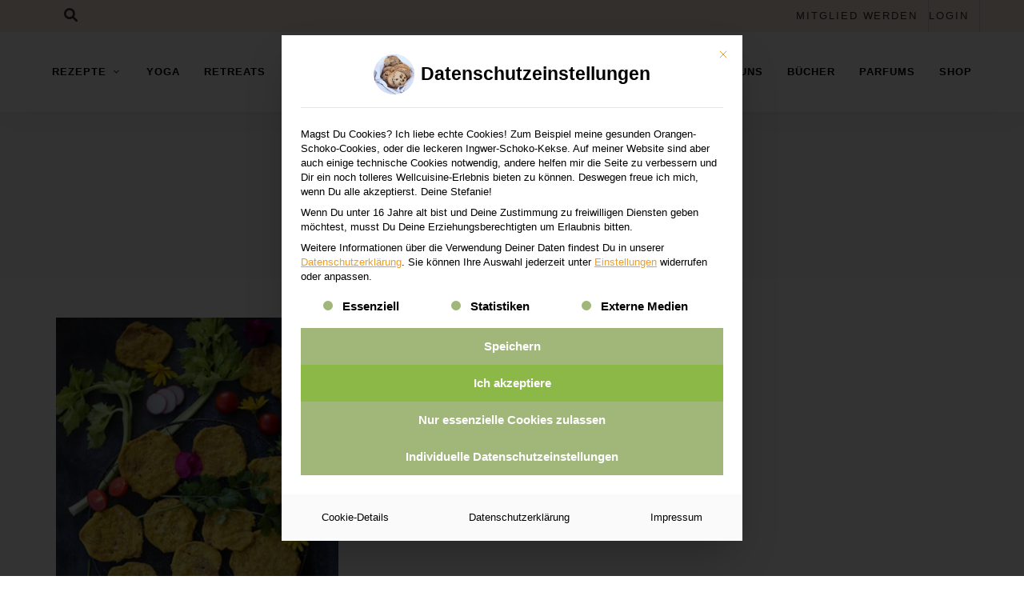

--- FILE ---
content_type: text/html; charset=UTF-8
request_url: https://www.wellcuisine.net/schlagwort/dinkel-cracker/
body_size: 34018
content:
<!DOCTYPE html>
<html lang="de" class="no-js no-svg">
	<head>
		<meta charset="UTF-8">
		<meta name="viewport" content="width=device-width, initial-scale=1">
		<link rel="profile" href="//gmpg.org/xfn/11">
				<title>Dinkel Cracker &#8211; Wellcuisine</title>
<meta name='robots' content='max-image-preview:large' />
<link rel='dns-prefetch' href='//js.surecart.com' />

<link rel='dns-prefetch' href='//use.fontawesome.com' />
<link rel="alternate" type="application/rss+xml" title="Wellcuisine &raquo; Feed" href="https://www.wellcuisine.net/feed/" />
<link rel="alternate" type="application/rss+xml" title="Wellcuisine &raquo; Kommentar-Feed" href="https://www.wellcuisine.net/comments/feed/" />
<link rel="alternate" type="application/rss+xml" title="Wellcuisine &raquo; Dinkel Cracker Schlagwort-Feed" href="https://www.wellcuisine.net/schlagwort/dinkel-cracker/feed/" />
<script>(()=>{"use strict";const e=[400,500,600,700,800,900],t=e=>`wprm-min-${e}`,n=e=>`wprm-max-${e}`,s=new Set,o="ResizeObserver"in window,r=o?new ResizeObserver((e=>{for(const t of e)c(t.target)})):null,i=.5/(window.devicePixelRatio||1);function c(s){const o=s.getBoundingClientRect().width||0;for(let r=0;r<e.length;r++){const c=e[r],a=o<=c+i;o>c+i?s.classList.add(t(c)):s.classList.remove(t(c)),a?s.classList.add(n(c)):s.classList.remove(n(c))}}function a(e){s.has(e)||(s.add(e),r&&r.observe(e),c(e))}!function(e=document){e.querySelectorAll(".wprm-recipe").forEach(a)}();if(new MutationObserver((e=>{for(const t of e)for(const e of t.addedNodes)e instanceof Element&&(e.matches?.(".wprm-recipe")&&a(e),e.querySelectorAll?.(".wprm-recipe").forEach(a))})).observe(document.documentElement,{childList:!0,subtree:!0}),!o){let e=0;addEventListener("resize",(()=>{e&&cancelAnimationFrame(e),e=requestAnimationFrame((()=>s.forEach(c)))}),{passive:!0})}})();</script><style id='wp-img-auto-sizes-contain-inline-css' type='text/css'>
img:is([sizes=auto i],[sizes^="auto," i]){contain-intrinsic-size:3000px 1500px}
/*# sourceURL=wp-img-auto-sizes-contain-inline-css */
</style>
<link rel='stylesheet' id='surecart-tag-css' href='https://www.wellcuisine.net/wp-content/plugins/surecart/packages/blocks-next/build/styles/tag.css?ver=1766312640' type='text/css' media='all' />
<style id='surecart-slide-out-cart-header-style-2-inline-css' type='text/css'>
.wp-block-surecart-slide-out-cart-header{display:-webkit-box;display:-ms-flexbox;display:flex;-webkit-box-align:center;-ms-flex-align:center;align-items:center;-webkit-box-pack:justify;-ms-flex-pack:justify;justify-content:space-between}.wp-block-surecart-slide-out-cart-header button{background:none;border:none;-webkit-box-shadow:none;box-shadow:none;color:var(--sc-primary-color);cursor:pointer;margin:0;padding:0}.wp-block-surecart-slide-out-cart-header button:focus{-webkit-box-shadow:0 0 0 var(--sc-focus-ring-width) var(--sc-focus-ring-color-primary);box-shadow:0 0 0 var(--sc-focus-ring-width) var(--sc-focus-ring-color-primary);outline:none}.wp-block-surecart-slide-out-cart-header__title{overflow:hidden;padding:0 var(--sc-spacing-small);text-align:center;text-overflow:ellipsis;white-space:nowrap}.wp-block-surecart-slide-out-cart-header__close,.wp-block-surecart-slide-out-cart-header__close svg{cursor:pointer;height:20px;width:20px}

/*# sourceURL=https://www.wellcuisine.net/wp-content/plugins/surecart/packages/blocks-next/build/blocks/cart-header/style-index.css */
</style>
<link rel='stylesheet' id='surecart-line-item-css' href='https://www.wellcuisine.net/wp-content/plugins/surecart/packages/blocks-next/build/styles/line-item.css?ver=1766312640' type='text/css' media='all' />
<link rel='stylesheet' id='surecart-product-line-item-css' href='https://www.wellcuisine.net/wp-content/plugins/surecart/packages/blocks-next/build/styles/product-line-item.css?ver=1766312640' type='text/css' media='all' />
<link rel='stylesheet' id='surecart-input-group-css' href='https://www.wellcuisine.net/wp-content/plugins/surecart/packages/blocks-next/build/styles/input-group.css?ver=1766312640' type='text/css' media='all' />
<link rel='stylesheet' id='surecart-quantity-selector-css' href='https://www.wellcuisine.net/wp-content/plugins/surecart/packages/blocks-next/build/styles/quantity-selector.css?ver=1766312640' type='text/css' media='all' />
<style id='surecart-slide-out-cart-items-style-5-inline-css' type='text/css'>
.wp-block-surecart-cart-items__wrapper{-webkit-box-flex:1;display:-webkit-box;display:-ms-flexbox;display:flex;-ms-flex:1 1 200px;flex:1 1 200px;gap:1.25em;overflow:auto;-webkit-box-orient:vertical;-webkit-box-direction:normal;-ms-flex-direction:column;flex-direction:column}.wp-block-surecart-cart-items__wrapper .sc-quantity-selector{margin-top:var(--sc-spacing-small)}.wp-block-surecart-cart-items__wrapper .sc-quantity-selector[hidden]{display:none}.wp-block-surecart-cart-items__wrapper .sc-product-line-item__remove-button{background:none;border:none;-webkit-box-shadow:none;box-shadow:none;padding:0}.wp-block-surecart-cart-items__wrapper .sc-product-line-item__remove-button:focus{-webkit-box-shadow:0 0 0 var(--sc-focus-ring-width) var(--sc-focus-ring-color-primary);box-shadow:0 0 0 var(--sc-focus-ring-width) var(--sc-focus-ring-color-primary);outline:none}.wp-block-surecart-cart-items__wrapper .sc-product-line-item__purchasable-status{color:var(--sc-input-error-text-color);font-size:var(--sc-font-size-x-small)}

/*# sourceURL=https://www.wellcuisine.net/wp-content/plugins/surecart/packages/blocks-next/build/blocks/cart-items/style-index.css */
</style>
<link rel='stylesheet' id='surecart-coupon-form-css' href='https://www.wellcuisine.net/wp-content/plugins/surecart/packages/blocks-next/build/styles/coupon-form.css?ver=1766312640' type='text/css' media='all' />
<link rel='stylesheet' id='surecart-form-control-css' href='https://www.wellcuisine.net/wp-content/plugins/surecart/packages/blocks-next/build/styles/form-control.css?ver=1766312640' type='text/css' media='all' />
<style id='surecart-slide-out-cart-coupon-style-4-inline-css' type='text/css'>
.wp-block-surecart-slide-out-cart-coupon .trigger{cursor:pointer}.wp-block-surecart-slide-out-cart-coupon .trigger:hover{text-decoration:underline}.wp-block-surecart-slide-out-cart-coupon .sc-tag button{background:rgba(0,0,0,0);border:none;-webkit-box-shadow:none;box-shadow:none;color:var(--sc-color-gray-700);cursor:pointer;margin-left:.5em;padding:0}.wp-block-surecart-slide-out-cart-coupon .sc-tag button:focus{-webkit-box-shadow:0 0 0 var(--sc-focus-ring-width) var(--sc-focus-ring-color-primary);box-shadow:0 0 0 var(--sc-focus-ring-width) var(--sc-focus-ring-color-primary);outline:none}.wp-block-surecart-slide-out-cart-coupon .sc-tag button svg{height:16px;width:16px}.wp-block-surecart-slide-out-cart-coupon .sc-line-item__price-description[hidden]{display:none}.wp-block-surecart-slide-out-cart-coupon .sc-coupon-input-label{font-size:var(--sc-input-label-font-size-medium);font-style:normal;font-weight:var(--sc-font-weight-normal);margin-bottom:var(--sc-input-label-margin)}

/*# sourceURL=https://www.wellcuisine.net/wp-content/plugins/surecart/packages/blocks-next/build/blocks/cart-coupon/style-index.css */
</style>
<style id='surecart-slide-out-cart-bump-line-item-style-2-inline-css' type='text/css'>
.wp-block-surecart-slide-out-cart-bump-line-item .sc-bump-line-item__description{font-size:var(--sc-price-label-font-size,var(--sc-input-help-text-font-size-medium));line-height:var(--sc-line-height-dense)}.wp-block-surecart-slide-out-cart-bump-line-item .sc-bump-line-item__price{font-size:var(--sc-font-size-medium);font-weight:var(--sc-font-weight-semibold);line-height:var(--sc-line-height-dense)}

/*# sourceURL=https://www.wellcuisine.net/wp-content/plugins/surecart/packages/blocks-next/build/blocks/cart-bump-line-item/style-index.css */
</style>
<link rel='stylesheet' id='surecart-wp-buttons-css' href='https://www.wellcuisine.net/wp-content/plugins/surecart/packages/blocks-next/build/styles/wp-buttons.css?ver=1766312640' type='text/css' media='all' />
<link rel='stylesheet' id='surecart-wp-button-css' href='https://www.wellcuisine.net/wp-content/plugins/surecart/packages/blocks-next/build/styles/wp-button.css?ver=1766312640' type='text/css' media='all' />
<style id='surecart-slide-out-cart-submit-style-3-inline-css' type='text/css'>
.sc-cart-submit__wrapper a.wp-block-button__link{-webkit-box-sizing:border-box;box-sizing:border-box;display:block;position:relative;text-align:center;text-decoration:none;width:100%}.sc-cart-submit__wrapper a.wp-block-button__link:focus{-webkit-box-shadow:0 0 0 var(--sc-focus-ring-width) var(--sc-focus-ring-color-primary);box-shadow:0 0 0 var(--sc-focus-ring-width) var(--sc-focus-ring-color-primary);outline:none}.sc-cart-submit__wrapper.wp-block-buttons>.wp-block-button{display:block;text-decoration:none!important;width:100%}

/*# sourceURL=https://www.wellcuisine.net/wp-content/plugins/surecart/packages/blocks-next/build/blocks/cart-submit/style-index.css */
</style>
<style id='wp-block-button-inline-css' type='text/css'>
.wp-block-button__link{align-content:center;box-sizing:border-box;cursor:pointer;display:inline-block;height:100%;text-align:center;word-break:break-word}.wp-block-button__link.aligncenter{text-align:center}.wp-block-button__link.alignright{text-align:right}:where(.wp-block-button__link){border-radius:9999px;box-shadow:none;padding:calc(.667em + 2px) calc(1.333em + 2px);text-decoration:none}.wp-block-button[style*=text-decoration] .wp-block-button__link{text-decoration:inherit}.wp-block-buttons>.wp-block-button.has-custom-width{max-width:none}.wp-block-buttons>.wp-block-button.has-custom-width .wp-block-button__link{width:100%}.wp-block-buttons>.wp-block-button.has-custom-font-size .wp-block-button__link{font-size:inherit}.wp-block-buttons>.wp-block-button.wp-block-button__width-25{width:calc(25% - var(--wp--style--block-gap, .5em)*.75)}.wp-block-buttons>.wp-block-button.wp-block-button__width-50{width:calc(50% - var(--wp--style--block-gap, .5em)*.5)}.wp-block-buttons>.wp-block-button.wp-block-button__width-75{width:calc(75% - var(--wp--style--block-gap, .5em)*.25)}.wp-block-buttons>.wp-block-button.wp-block-button__width-100{flex-basis:100%;width:100%}.wp-block-buttons.is-vertical>.wp-block-button.wp-block-button__width-25{width:25%}.wp-block-buttons.is-vertical>.wp-block-button.wp-block-button__width-50{width:50%}.wp-block-buttons.is-vertical>.wp-block-button.wp-block-button__width-75{width:75%}.wp-block-button.is-style-squared,.wp-block-button__link.wp-block-button.is-style-squared{border-radius:0}.wp-block-button.no-border-radius,.wp-block-button__link.no-border-radius{border-radius:0!important}:root :where(.wp-block-button .wp-block-button__link.is-style-outline),:root :where(.wp-block-button.is-style-outline>.wp-block-button__link){border:2px solid;padding:.667em 1.333em}:root :where(.wp-block-button .wp-block-button__link.is-style-outline:not(.has-text-color)),:root :where(.wp-block-button.is-style-outline>.wp-block-button__link:not(.has-text-color)){color:currentColor}:root :where(.wp-block-button .wp-block-button__link.is-style-outline:not(.has-background)),:root :where(.wp-block-button.is-style-outline>.wp-block-button__link:not(.has-background)){background-color:initial;background-image:none}
/*# sourceURL=https://www.wellcuisine.net/wp-includes/blocks/button/style.min.css */
</style>
<link rel='stylesheet' id='surecart-drawer-css' href='https://www.wellcuisine.net/wp-content/plugins/surecart/packages/blocks-next/build/styles/drawer.css?ver=1766312640' type='text/css' media='all' />
<link rel='stylesheet' id='surecart-block-ui-css' href='https://www.wellcuisine.net/wp-content/plugins/surecart/packages/blocks-next/build/styles/block-ui.css?ver=1766312640' type='text/css' media='all' />
<link rel='stylesheet' id='surecart-alert-css' href='https://www.wellcuisine.net/wp-content/plugins/surecart/packages/blocks-next/build/styles/alert.css?ver=1766312640' type='text/css' media='all' />
<style id='surecart-slide-out-cart-style-4-inline-css' type='text/css'>
.wp-block-surecart-slide-out-cart{-webkit-box-flex:1;border:var(--sc-drawer-border);-webkit-box-shadow:0 1px 2px rgba(13,19,30,.102);box-shadow:0 1px 2px rgba(13,19,30,.102);color:var(--sc-cart-main-label-text-color);-ms-flex:1 1 auto;flex:1 1 auto;font-size:16px;margin:auto;overflow:auto;width:100%}.wp-block-surecart-slide-out-cart .sc-alert{border-radius:0}.wp-block-surecart-slide-out-cart .sc-alert__icon svg{height:24px;width:24px}.wp-block-surecart-slide-out-cart .sc-alert :not(:first-child){margin-bottom:0}html:has(dialog.sc-drawer[open]){overflow:hidden;scrollbar-gutter:stable}

/*# sourceURL=https://www.wellcuisine.net/wp-content/plugins/surecart/packages/blocks-next/build/blocks/cart/style-index.css */
</style>
<link rel='stylesheet' id='surecart-theme-base-css' href='https://www.wellcuisine.net/wp-content/plugins/surecart/packages/blocks-next/build/styles/theme-base.css?ver=1766312640' type='text/css' media='all' />
<style id='surecart-theme-base-inline-css' type='text/css'>
@-webkit-keyframes sheen{0%{background-position:200% 0}to{background-position:-200% 0}}@keyframes sheen{0%{background-position:200% 0}to{background-position:-200% 0}}sc-form{display:block}sc-form>:not(:last-child){margin-bottom:var(--sc-form-row-spacing,.75em)}sc-form>:not(:last-child).wp-block-spacer{margin-bottom:0}sc-invoice-details:not(.hydrated),sc-invoice-details:not(:defined){display:none}sc-customer-email:not(.hydrated),sc-customer-email:not(:defined),sc-customer-name:not(.hydrated),sc-customer-name:not(:defined),sc-input:not(.hydrated),sc-input:not(:defined){-webkit-animation:sheen 3s ease-in-out infinite;animation:sheen 3s ease-in-out infinite;background:-webkit-gradient(linear,right top,left top,from(rgba(75,85,99,.2)),color-stop(rgba(75,85,99,.1)),color-stop(rgba(75,85,99,.1)),to(rgba(75,85,99,.2)));background:linear-gradient(270deg,rgba(75,85,99,.2),rgba(75,85,99,.1),rgba(75,85,99,.1),rgba(75,85,99,.2));background-size:400% 100%;border-radius:var(--sc-input-border-radius-medium);display:block;height:var(--sc-input-height-medium)}sc-button:not(.hydrated),sc-button:not(:defined),sc-order-submit:not(.hydrated),sc-order-submit:not(:defined){-webkit-animation:sheen 3s ease-in-out infinite;animation:sheen 3s ease-in-out infinite;background:-webkit-gradient(linear,right top,left top,from(rgba(75,85,99,.2)),color-stop(rgba(75,85,99,.1)),color-stop(rgba(75,85,99,.1)),to(rgba(75,85,99,.2)));background:linear-gradient(270deg,rgba(75,85,99,.2),rgba(75,85,99,.1),rgba(75,85,99,.1),rgba(75,85,99,.2));background-size:400% 100%;border-radius:var(--sc-input-border-radius-medium);color:rgba(0,0,0,0);display:block;height:var(--sc-input-height-large);text-align:center;width:auto}sc-order-summary:not(.hydrated),sc-order-summary:not(:defined){-webkit-animation:sheen 3s ease-in-out infinite;animation:sheen 3s ease-in-out infinite;background:-webkit-gradient(linear,right top,left top,from(rgba(75,85,99,.2)),color-stop(rgba(75,85,99,.1)),color-stop(rgba(75,85,99,.1)),to(rgba(75,85,99,.2)));background:linear-gradient(270deg,rgba(75,85,99,.2),rgba(75,85,99,.1),rgba(75,85,99,.1),rgba(75,85,99,.2));background-size:400% 100%;border-radius:var(--sc-input-border-radius-medium);color:rgba(0,0,0,0);display:block;height:var(--sc-input-height-large);text-align:center;width:auto}sc-tab-group:not(.hydrated),sc-tab-group:not(:defined),sc-tab:not(.hydrated),sc-tab:not(:defined){visibility:hidden}sc-column:not(.hydrated),sc-column:not(:defined){opacity:0;visibility:hidden}sc-columns{-webkit-box-sizing:border-box;box-sizing:border-box;display:-webkit-box;display:-ms-flexbox;display:flex;-ms-flex-wrap:wrap!important;flex-wrap:wrap!important;gap:var(--sc-column-spacing,var(--sc-spacing-xxxx-large));margin-left:auto;margin-right:auto;width:100%;-webkit-box-align:initial!important;-ms-flex-align:initial!important;align-items:normal!important}@media(min-width:782px){sc-columns{-ms-flex-wrap:nowrap!important;flex-wrap:nowrap!important}}sc-columns.are-vertically-aligned-top{-webkit-box-align:start;-ms-flex-align:start;align-items:flex-start}sc-columns.are-vertically-aligned-center{-webkit-box-align:center;-ms-flex-align:center;align-items:center}sc-columns.are-vertically-aligned-bottom{-webkit-box-align:end;-ms-flex-align:end;align-items:flex-end}@media(max-width:781px){sc-columns:not(.is-not-stacked-on-mobile).is-full-height>sc-column{padding:30px!important}sc-columns:not(.is-not-stacked-on-mobile)>sc-column{-ms-flex-preferred-size:100%!important;flex-basis:100%!important}}@media(min-width:782px){sc-columns:not(.is-not-stacked-on-mobile)>sc-column{-ms-flex-preferred-size:0;flex-basis:0;-webkit-box-flex:1;-ms-flex-positive:1;flex-grow:1}sc-columns:not(.is-not-stacked-on-mobile)>sc-column[style*=flex-basis]{-webkit-box-flex:0;-ms-flex-positive:0;flex-grow:0}}sc-columns.is-not-stacked-on-mobile{-ms-flex-wrap:nowrap!important;flex-wrap:nowrap!important}sc-columns.is-not-stacked-on-mobile>sc-column{-ms-flex-preferred-size:0;flex-basis:0;-webkit-box-flex:1;-ms-flex-positive:1;flex-grow:1}sc-columns.is-not-stacked-on-mobile>sc-column[style*=flex-basis]{-webkit-box-flex:0;-ms-flex-positive:0;flex-grow:0}sc-column{display:block;-webkit-box-flex:1;-ms-flex-positive:1;flex-grow:1;min-width:0;overflow-wrap:break-word;word-break:break-word}sc-column.is-vertically-aligned-top{-ms-flex-item-align:start;align-self:flex-start}sc-column.is-vertically-aligned-center{-ms-flex-item-align:center;-ms-grid-row-align:center;align-self:center}sc-column.is-vertically-aligned-bottom{-ms-flex-item-align:end;align-self:flex-end}sc-column.is-vertically-aligned-bottom,sc-column.is-vertically-aligned-center,sc-column.is-vertically-aligned-top{width:100%}@media(min-width:782px){sc-column.is-sticky{position:sticky!important;-ms-flex-item-align:start;align-self:flex-start;top:0}}sc-column>:not(.wp-block-spacer):not(:last-child):not(.is-empty):not(style){margin-bottom:var(--sc-form-row-spacing,.75em)}sc-column>:not(.wp-block-spacer):not(:last-child):not(.is-empty):not(style):not(.is-layout-flex){display:block}.hydrated{visibility:inherit}
:root {--sc-color-primary-500: #e89e30;--sc-focus-ring-color-primary: #e89e30;--sc-input-border-color-focus: #e89e30;--sc-color-gray-900: #000;--sc-color-primary-text: #ffffff;}
/*# sourceURL=surecart-theme-base-inline-css */
</style>
<link rel='stylesheet' id='wprm-public-css' href='https://www.wellcuisine.net/wp-content/plugins/wp-recipe-maker/dist/public-modern.css?ver=10.2.4' type='text/css' media='all' />

<link rel='stylesheet' id='slick-css' href='https://www.wellcuisine.net/wp-content/themes/tinysalt/assets/libs/slick/slick.css?ver=1.6.0' type='text/css' media='all' />
<link rel='stylesheet' id='font-awesome-all-css' href='https://www.wellcuisine.net/wp-content/themes/tinysalt/assets/fonts/font-awesome/css/all.min.css?ver=5.14.0' type='text/css' media='all' />
<link rel='stylesheet' id='elegant-font-css' href='https://www.wellcuisine.net/wp-content/themes/tinysalt/assets/fonts/elegant-font/font.css?ver=6.9' type='text/css' media='all' />
<link rel='stylesheet' id='wp-block-library-css' href='https://www.wellcuisine.net/wp-includes/css/dist/block-library/style.min.css?ver=6.9' type='text/css' media='all' />
<style id='surecart-cart-menu-icon-button-style-inline-css' type='text/css'>
.wp-block-surecart-cart-menu-icon-button{color:inherit;cursor:pointer;display:inline-block;line-height:1;position:relative;vertical-align:middle}.wp-block-surecart-cart-menu-icon-button[hidden]{display:none!important}.wp-block-surecart-cart-menu-icon-button .sc-cart-icon{cursor:pointer;font-size:var(--sc-cart-icon-size,1.1em);position:relative}.wp-block-surecart-cart-menu-icon-button .sc-cart-icon svg{height:20px;width:20px}.wp-block-surecart-cart-menu-icon-button .sc-cart-icon>:first-child{line-height:inherit}.wp-block-surecart-cart-menu-icon-button .sc-cart-count{background:var(--sc-cart-icon-counter-background,var(--sc-color-primary-500));border-radius:var(--sc-cart-icon-counter-border-radius,9999px);-webkit-box-shadow:var(--sc-cart-icon-box-shadow,var(--sc-shadow-x-large));box-shadow:var(--sc-cart-icon-box-shadow,var(--sc-shadow-x-large));-webkit-box-sizing:border-box;box-sizing:border-box;color:var(--sc-cart-icon-counter-color,var(--sc-color-primary-text,var(--sc-color-white)));font-size:10px;font-weight:700;inset:-12px -16px auto auto;line-height:14px;min-width:14px;padding:2px 6px;position:absolute;text-align:center;z-index:1}

/*# sourceURL=https://www.wellcuisine.net/wp-content/plugins/surecart/packages/blocks-next/build/blocks/cart-menu-button/style-index.css */
</style>
<style id='global-styles-inline-css' type='text/css'>
:root{--wp--preset--aspect-ratio--square: 1;--wp--preset--aspect-ratio--4-3: 4/3;--wp--preset--aspect-ratio--3-4: 3/4;--wp--preset--aspect-ratio--3-2: 3/2;--wp--preset--aspect-ratio--2-3: 2/3;--wp--preset--aspect-ratio--16-9: 16/9;--wp--preset--aspect-ratio--9-16: 9/16;--wp--preset--color--black: #000000;--wp--preset--color--cyan-bluish-gray: #abb8c3;--wp--preset--color--white: #ffffff;--wp--preset--color--pale-pink: #f78da7;--wp--preset--color--vivid-red: #cf2e2e;--wp--preset--color--luminous-vivid-orange: #ff6900;--wp--preset--color--luminous-vivid-amber: #fcb900;--wp--preset--color--light-green-cyan: #7bdcb5;--wp--preset--color--vivid-green-cyan: #00d084;--wp--preset--color--pale-cyan-blue: #8ed1fc;--wp--preset--color--vivid-cyan-blue: #0693e3;--wp--preset--color--vivid-purple: #9b51e0;--wp--preset--color--surecart: var(--sc-color-primary-500);--wp--preset--gradient--vivid-cyan-blue-to-vivid-purple: linear-gradient(135deg,rgb(6,147,227) 0%,rgb(155,81,224) 100%);--wp--preset--gradient--light-green-cyan-to-vivid-green-cyan: linear-gradient(135deg,rgb(122,220,180) 0%,rgb(0,208,130) 100%);--wp--preset--gradient--luminous-vivid-amber-to-luminous-vivid-orange: linear-gradient(135deg,rgb(252,185,0) 0%,rgb(255,105,0) 100%);--wp--preset--gradient--luminous-vivid-orange-to-vivid-red: linear-gradient(135deg,rgb(255,105,0) 0%,rgb(207,46,46) 100%);--wp--preset--gradient--very-light-gray-to-cyan-bluish-gray: linear-gradient(135deg,rgb(238,238,238) 0%,rgb(169,184,195) 100%);--wp--preset--gradient--cool-to-warm-spectrum: linear-gradient(135deg,rgb(74,234,220) 0%,rgb(151,120,209) 20%,rgb(207,42,186) 40%,rgb(238,44,130) 60%,rgb(251,105,98) 80%,rgb(254,248,76) 100%);--wp--preset--gradient--blush-light-purple: linear-gradient(135deg,rgb(255,206,236) 0%,rgb(152,150,240) 100%);--wp--preset--gradient--blush-bordeaux: linear-gradient(135deg,rgb(254,205,165) 0%,rgb(254,45,45) 50%,rgb(107,0,62) 100%);--wp--preset--gradient--luminous-dusk: linear-gradient(135deg,rgb(255,203,112) 0%,rgb(199,81,192) 50%,rgb(65,88,208) 100%);--wp--preset--gradient--pale-ocean: linear-gradient(135deg,rgb(255,245,203) 0%,rgb(182,227,212) 50%,rgb(51,167,181) 100%);--wp--preset--gradient--electric-grass: linear-gradient(135deg,rgb(202,248,128) 0%,rgb(113,206,126) 100%);--wp--preset--gradient--midnight: linear-gradient(135deg,rgb(2,3,129) 0%,rgb(40,116,252) 100%);--wp--preset--font-size--small: 13px;--wp--preset--font-size--medium: 20px;--wp--preset--font-size--large: 36px;--wp--preset--font-size--x-large: 42px;--wp--preset--spacing--20: 0.44rem;--wp--preset--spacing--30: 0.67rem;--wp--preset--spacing--40: 1rem;--wp--preset--spacing--50: 1.5rem;--wp--preset--spacing--60: 2.25rem;--wp--preset--spacing--70: 3.38rem;--wp--preset--spacing--80: 5.06rem;--wp--preset--shadow--natural: 6px 6px 9px rgba(0, 0, 0, 0.2);--wp--preset--shadow--deep: 12px 12px 50px rgba(0, 0, 0, 0.4);--wp--preset--shadow--sharp: 6px 6px 0px rgba(0, 0, 0, 0.2);--wp--preset--shadow--outlined: 6px 6px 0px -3px rgb(255, 255, 255), 6px 6px rgb(0, 0, 0);--wp--preset--shadow--crisp: 6px 6px 0px rgb(0, 0, 0);}:root :where(.is-layout-flow) > :first-child{margin-block-start: 0;}:root :where(.is-layout-flow) > :last-child{margin-block-end: 0;}:root :where(.is-layout-flow) > *{margin-block-start: 24px;margin-block-end: 0;}:root :where(.is-layout-constrained) > :first-child{margin-block-start: 0;}:root :where(.is-layout-constrained) > :last-child{margin-block-end: 0;}:root :where(.is-layout-constrained) > *{margin-block-start: 24px;margin-block-end: 0;}:root :where(.is-layout-flex){gap: 24px;}:root :where(.is-layout-grid){gap: 24px;}body .is-layout-flex{display: flex;}.is-layout-flex{flex-wrap: wrap;align-items: center;}.is-layout-flex > :is(*, div){margin: 0;}body .is-layout-grid{display: grid;}.is-layout-grid > :is(*, div){margin: 0;}.has-black-color{color: var(--wp--preset--color--black) !important;}.has-cyan-bluish-gray-color{color: var(--wp--preset--color--cyan-bluish-gray) !important;}.has-white-color{color: var(--wp--preset--color--white) !important;}.has-pale-pink-color{color: var(--wp--preset--color--pale-pink) !important;}.has-vivid-red-color{color: var(--wp--preset--color--vivid-red) !important;}.has-luminous-vivid-orange-color{color: var(--wp--preset--color--luminous-vivid-orange) !important;}.has-luminous-vivid-amber-color{color: var(--wp--preset--color--luminous-vivid-amber) !important;}.has-light-green-cyan-color{color: var(--wp--preset--color--light-green-cyan) !important;}.has-vivid-green-cyan-color{color: var(--wp--preset--color--vivid-green-cyan) !important;}.has-pale-cyan-blue-color{color: var(--wp--preset--color--pale-cyan-blue) !important;}.has-vivid-cyan-blue-color{color: var(--wp--preset--color--vivid-cyan-blue) !important;}.has-vivid-purple-color{color: var(--wp--preset--color--vivid-purple) !important;}.has-surecart-color{color: var(--wp--preset--color--surecart) !important;}.has-black-background-color{background-color: var(--wp--preset--color--black) !important;}.has-cyan-bluish-gray-background-color{background-color: var(--wp--preset--color--cyan-bluish-gray) !important;}.has-white-background-color{background-color: var(--wp--preset--color--white) !important;}.has-pale-pink-background-color{background-color: var(--wp--preset--color--pale-pink) !important;}.has-vivid-red-background-color{background-color: var(--wp--preset--color--vivid-red) !important;}.has-luminous-vivid-orange-background-color{background-color: var(--wp--preset--color--luminous-vivid-orange) !important;}.has-luminous-vivid-amber-background-color{background-color: var(--wp--preset--color--luminous-vivid-amber) !important;}.has-light-green-cyan-background-color{background-color: var(--wp--preset--color--light-green-cyan) !important;}.has-vivid-green-cyan-background-color{background-color: var(--wp--preset--color--vivid-green-cyan) !important;}.has-pale-cyan-blue-background-color{background-color: var(--wp--preset--color--pale-cyan-blue) !important;}.has-vivid-cyan-blue-background-color{background-color: var(--wp--preset--color--vivid-cyan-blue) !important;}.has-vivid-purple-background-color{background-color: var(--wp--preset--color--vivid-purple) !important;}.has-surecart-background-color{background-color: var(--wp--preset--color--surecart) !important;}.has-black-border-color{border-color: var(--wp--preset--color--black) !important;}.has-cyan-bluish-gray-border-color{border-color: var(--wp--preset--color--cyan-bluish-gray) !important;}.has-white-border-color{border-color: var(--wp--preset--color--white) !important;}.has-pale-pink-border-color{border-color: var(--wp--preset--color--pale-pink) !important;}.has-vivid-red-border-color{border-color: var(--wp--preset--color--vivid-red) !important;}.has-luminous-vivid-orange-border-color{border-color: var(--wp--preset--color--luminous-vivid-orange) !important;}.has-luminous-vivid-amber-border-color{border-color: var(--wp--preset--color--luminous-vivid-amber) !important;}.has-light-green-cyan-border-color{border-color: var(--wp--preset--color--light-green-cyan) !important;}.has-vivid-green-cyan-border-color{border-color: var(--wp--preset--color--vivid-green-cyan) !important;}.has-pale-cyan-blue-border-color{border-color: var(--wp--preset--color--pale-cyan-blue) !important;}.has-vivid-cyan-blue-border-color{border-color: var(--wp--preset--color--vivid-cyan-blue) !important;}.has-vivid-purple-border-color{border-color: var(--wp--preset--color--vivid-purple) !important;}.has-surecart-border-color{border-color: var(--wp--preset--color--surecart) !important;}.has-vivid-cyan-blue-to-vivid-purple-gradient-background{background: var(--wp--preset--gradient--vivid-cyan-blue-to-vivid-purple) !important;}.has-light-green-cyan-to-vivid-green-cyan-gradient-background{background: var(--wp--preset--gradient--light-green-cyan-to-vivid-green-cyan) !important;}.has-luminous-vivid-amber-to-luminous-vivid-orange-gradient-background{background: var(--wp--preset--gradient--luminous-vivid-amber-to-luminous-vivid-orange) !important;}.has-luminous-vivid-orange-to-vivid-red-gradient-background{background: var(--wp--preset--gradient--luminous-vivid-orange-to-vivid-red) !important;}.has-very-light-gray-to-cyan-bluish-gray-gradient-background{background: var(--wp--preset--gradient--very-light-gray-to-cyan-bluish-gray) !important;}.has-cool-to-warm-spectrum-gradient-background{background: var(--wp--preset--gradient--cool-to-warm-spectrum) !important;}.has-blush-light-purple-gradient-background{background: var(--wp--preset--gradient--blush-light-purple) !important;}.has-blush-bordeaux-gradient-background{background: var(--wp--preset--gradient--blush-bordeaux) !important;}.has-luminous-dusk-gradient-background{background: var(--wp--preset--gradient--luminous-dusk) !important;}.has-pale-ocean-gradient-background{background: var(--wp--preset--gradient--pale-ocean) !important;}.has-electric-grass-gradient-background{background: var(--wp--preset--gradient--electric-grass) !important;}.has-midnight-gradient-background{background: var(--wp--preset--gradient--midnight) !important;}.has-small-font-size{font-size: var(--wp--preset--font-size--small) !important;}.has-medium-font-size{font-size: var(--wp--preset--font-size--medium) !important;}.has-large-font-size{font-size: var(--wp--preset--font-size--large) !important;}.has-x-large-font-size{font-size: var(--wp--preset--font-size--x-large) !important;}
:root{--wp--preset--aspect-ratio--square: 1;--wp--preset--aspect-ratio--4-3: 4/3;--wp--preset--aspect-ratio--3-4: 3/4;--wp--preset--aspect-ratio--3-2: 3/2;--wp--preset--aspect-ratio--2-3: 2/3;--wp--preset--aspect-ratio--16-9: 16/9;--wp--preset--aspect-ratio--9-16: 9/16;--wp--preset--color--black: #000000;--wp--preset--color--cyan-bluish-gray: #abb8c3;--wp--preset--color--white: #ffffff;--wp--preset--color--pale-pink: #f78da7;--wp--preset--color--vivid-red: #cf2e2e;--wp--preset--color--luminous-vivid-orange: #ff6900;--wp--preset--color--luminous-vivid-amber: #fcb900;--wp--preset--color--light-green-cyan: #7bdcb5;--wp--preset--color--vivid-green-cyan: #00d084;--wp--preset--color--pale-cyan-blue: #8ed1fc;--wp--preset--color--vivid-cyan-blue: #0693e3;--wp--preset--color--vivid-purple: #9b51e0;--wp--preset--color--surecart: var(--sc-color-primary-500);--wp--preset--gradient--vivid-cyan-blue-to-vivid-purple: linear-gradient(135deg,rgb(6,147,227) 0%,rgb(155,81,224) 100%);--wp--preset--gradient--light-green-cyan-to-vivid-green-cyan: linear-gradient(135deg,rgb(122,220,180) 0%,rgb(0,208,130) 100%);--wp--preset--gradient--luminous-vivid-amber-to-luminous-vivid-orange: linear-gradient(135deg,rgb(252,185,0) 0%,rgb(255,105,0) 100%);--wp--preset--gradient--luminous-vivid-orange-to-vivid-red: linear-gradient(135deg,rgb(255,105,0) 0%,rgb(207,46,46) 100%);--wp--preset--gradient--very-light-gray-to-cyan-bluish-gray: linear-gradient(135deg,rgb(238,238,238) 0%,rgb(169,184,195) 100%);--wp--preset--gradient--cool-to-warm-spectrum: linear-gradient(135deg,rgb(74,234,220) 0%,rgb(151,120,209) 20%,rgb(207,42,186) 40%,rgb(238,44,130) 60%,rgb(251,105,98) 80%,rgb(254,248,76) 100%);--wp--preset--gradient--blush-light-purple: linear-gradient(135deg,rgb(255,206,236) 0%,rgb(152,150,240) 100%);--wp--preset--gradient--blush-bordeaux: linear-gradient(135deg,rgb(254,205,165) 0%,rgb(254,45,45) 50%,rgb(107,0,62) 100%);--wp--preset--gradient--luminous-dusk: linear-gradient(135deg,rgb(255,203,112) 0%,rgb(199,81,192) 50%,rgb(65,88,208) 100%);--wp--preset--gradient--pale-ocean: linear-gradient(135deg,rgb(255,245,203) 0%,rgb(182,227,212) 50%,rgb(51,167,181) 100%);--wp--preset--gradient--electric-grass: linear-gradient(135deg,rgb(202,248,128) 0%,rgb(113,206,126) 100%);--wp--preset--gradient--midnight: linear-gradient(135deg,rgb(2,3,129) 0%,rgb(40,116,252) 100%);--wp--preset--font-size--small: 13px;--wp--preset--font-size--medium: 20px;--wp--preset--font-size--large: 36px;--wp--preset--font-size--x-large: 42px;--wp--preset--spacing--20: 0.44rem;--wp--preset--spacing--30: 0.67rem;--wp--preset--spacing--40: 1rem;--wp--preset--spacing--50: 1.5rem;--wp--preset--spacing--60: 2.25rem;--wp--preset--spacing--70: 3.38rem;--wp--preset--spacing--80: 5.06rem;--wp--preset--shadow--natural: 6px 6px 9px rgba(0, 0, 0, 0.2);--wp--preset--shadow--deep: 12px 12px 50px rgba(0, 0, 0, 0.4);--wp--preset--shadow--sharp: 6px 6px 0px rgba(0, 0, 0, 0.2);--wp--preset--shadow--outlined: 6px 6px 0px -3px rgb(255, 255, 255), 6px 6px rgb(0, 0, 0);--wp--preset--shadow--crisp: 6px 6px 0px rgb(0, 0, 0);}:root :where(.is-layout-flow) > :first-child{margin-block-start: 0;}:root :where(.is-layout-flow) > :last-child{margin-block-end: 0;}:root :where(.is-layout-flow) > *{margin-block-start: 24px;margin-block-end: 0;}:root :where(.is-layout-constrained) > :first-child{margin-block-start: 0;}:root :where(.is-layout-constrained) > :last-child{margin-block-end: 0;}:root :where(.is-layout-constrained) > *{margin-block-start: 24px;margin-block-end: 0;}:root :where(.is-layout-flex){gap: 24px;}:root :where(.is-layout-grid){gap: 24px;}body .is-layout-flex{display: flex;}.is-layout-flex{flex-wrap: wrap;align-items: center;}.is-layout-flex > :is(*, div){margin: 0;}body .is-layout-grid{display: grid;}.is-layout-grid > :is(*, div){margin: 0;}.has-black-color{color: var(--wp--preset--color--black) !important;}.has-cyan-bluish-gray-color{color: var(--wp--preset--color--cyan-bluish-gray) !important;}.has-white-color{color: var(--wp--preset--color--white) !important;}.has-pale-pink-color{color: var(--wp--preset--color--pale-pink) !important;}.has-vivid-red-color{color: var(--wp--preset--color--vivid-red) !important;}.has-luminous-vivid-orange-color{color: var(--wp--preset--color--luminous-vivid-orange) !important;}.has-luminous-vivid-amber-color{color: var(--wp--preset--color--luminous-vivid-amber) !important;}.has-light-green-cyan-color{color: var(--wp--preset--color--light-green-cyan) !important;}.has-vivid-green-cyan-color{color: var(--wp--preset--color--vivid-green-cyan) !important;}.has-pale-cyan-blue-color{color: var(--wp--preset--color--pale-cyan-blue) !important;}.has-vivid-cyan-blue-color{color: var(--wp--preset--color--vivid-cyan-blue) !important;}.has-vivid-purple-color{color: var(--wp--preset--color--vivid-purple) !important;}.has-surecart-color{color: var(--wp--preset--color--surecart) !important;}.has-black-background-color{background-color: var(--wp--preset--color--black) !important;}.has-cyan-bluish-gray-background-color{background-color: var(--wp--preset--color--cyan-bluish-gray) !important;}.has-white-background-color{background-color: var(--wp--preset--color--white) !important;}.has-pale-pink-background-color{background-color: var(--wp--preset--color--pale-pink) !important;}.has-vivid-red-background-color{background-color: var(--wp--preset--color--vivid-red) !important;}.has-luminous-vivid-orange-background-color{background-color: var(--wp--preset--color--luminous-vivid-orange) !important;}.has-luminous-vivid-amber-background-color{background-color: var(--wp--preset--color--luminous-vivid-amber) !important;}.has-light-green-cyan-background-color{background-color: var(--wp--preset--color--light-green-cyan) !important;}.has-vivid-green-cyan-background-color{background-color: var(--wp--preset--color--vivid-green-cyan) !important;}.has-pale-cyan-blue-background-color{background-color: var(--wp--preset--color--pale-cyan-blue) !important;}.has-vivid-cyan-blue-background-color{background-color: var(--wp--preset--color--vivid-cyan-blue) !important;}.has-vivid-purple-background-color{background-color: var(--wp--preset--color--vivid-purple) !important;}.has-surecart-background-color{background-color: var(--wp--preset--color--surecart) !important;}.has-black-border-color{border-color: var(--wp--preset--color--black) !important;}.has-cyan-bluish-gray-border-color{border-color: var(--wp--preset--color--cyan-bluish-gray) !important;}.has-white-border-color{border-color: var(--wp--preset--color--white) !important;}.has-pale-pink-border-color{border-color: var(--wp--preset--color--pale-pink) !important;}.has-vivid-red-border-color{border-color: var(--wp--preset--color--vivid-red) !important;}.has-luminous-vivid-orange-border-color{border-color: var(--wp--preset--color--luminous-vivid-orange) !important;}.has-luminous-vivid-amber-border-color{border-color: var(--wp--preset--color--luminous-vivid-amber) !important;}.has-light-green-cyan-border-color{border-color: var(--wp--preset--color--light-green-cyan) !important;}.has-vivid-green-cyan-border-color{border-color: var(--wp--preset--color--vivid-green-cyan) !important;}.has-pale-cyan-blue-border-color{border-color: var(--wp--preset--color--pale-cyan-blue) !important;}.has-vivid-cyan-blue-border-color{border-color: var(--wp--preset--color--vivid-cyan-blue) !important;}.has-vivid-purple-border-color{border-color: var(--wp--preset--color--vivid-purple) !important;}.has-surecart-border-color{border-color: var(--wp--preset--color--surecart) !important;}.has-vivid-cyan-blue-to-vivid-purple-gradient-background{background: var(--wp--preset--gradient--vivid-cyan-blue-to-vivid-purple) !important;}.has-light-green-cyan-to-vivid-green-cyan-gradient-background{background: var(--wp--preset--gradient--light-green-cyan-to-vivid-green-cyan) !important;}.has-luminous-vivid-amber-to-luminous-vivid-orange-gradient-background{background: var(--wp--preset--gradient--luminous-vivid-amber-to-luminous-vivid-orange) !important;}.has-luminous-vivid-orange-to-vivid-red-gradient-background{background: var(--wp--preset--gradient--luminous-vivid-orange-to-vivid-red) !important;}.has-very-light-gray-to-cyan-bluish-gray-gradient-background{background: var(--wp--preset--gradient--very-light-gray-to-cyan-bluish-gray) !important;}.has-cool-to-warm-spectrum-gradient-background{background: var(--wp--preset--gradient--cool-to-warm-spectrum) !important;}.has-blush-light-purple-gradient-background{background: var(--wp--preset--gradient--blush-light-purple) !important;}.has-blush-bordeaux-gradient-background{background: var(--wp--preset--gradient--blush-bordeaux) !important;}.has-luminous-dusk-gradient-background{background: var(--wp--preset--gradient--luminous-dusk) !important;}.has-pale-ocean-gradient-background{background: var(--wp--preset--gradient--pale-ocean) !important;}.has-electric-grass-gradient-background{background: var(--wp--preset--gradient--electric-grass) !important;}.has-midnight-gradient-background{background: var(--wp--preset--gradient--midnight) !important;}.has-small-font-size{font-size: var(--wp--preset--font-size--small) !important;}.has-medium-font-size{font-size: var(--wp--preset--font-size--medium) !important;}.has-large-font-size{font-size: var(--wp--preset--font-size--large) !important;}.has-x-large-font-size{font-size: var(--wp--preset--font-size--x-large) !important;}
:root{--wp--preset--aspect-ratio--square: 1;--wp--preset--aspect-ratio--4-3: 4/3;--wp--preset--aspect-ratio--3-4: 3/4;--wp--preset--aspect-ratio--3-2: 3/2;--wp--preset--aspect-ratio--2-3: 2/3;--wp--preset--aspect-ratio--16-9: 16/9;--wp--preset--aspect-ratio--9-16: 9/16;--wp--preset--color--black: #000000;--wp--preset--color--cyan-bluish-gray: #abb8c3;--wp--preset--color--white: #ffffff;--wp--preset--color--pale-pink: #f78da7;--wp--preset--color--vivid-red: #cf2e2e;--wp--preset--color--luminous-vivid-orange: #ff6900;--wp--preset--color--luminous-vivid-amber: #fcb900;--wp--preset--color--light-green-cyan: #7bdcb5;--wp--preset--color--vivid-green-cyan: #00d084;--wp--preset--color--pale-cyan-blue: #8ed1fc;--wp--preset--color--vivid-cyan-blue: #0693e3;--wp--preset--color--vivid-purple: #9b51e0;--wp--preset--color--surecart: var(--sc-color-primary-500);--wp--preset--gradient--vivid-cyan-blue-to-vivid-purple: linear-gradient(135deg,rgb(6,147,227) 0%,rgb(155,81,224) 100%);--wp--preset--gradient--light-green-cyan-to-vivid-green-cyan: linear-gradient(135deg,rgb(122,220,180) 0%,rgb(0,208,130) 100%);--wp--preset--gradient--luminous-vivid-amber-to-luminous-vivid-orange: linear-gradient(135deg,rgb(252,185,0) 0%,rgb(255,105,0) 100%);--wp--preset--gradient--luminous-vivid-orange-to-vivid-red: linear-gradient(135deg,rgb(255,105,0) 0%,rgb(207,46,46) 100%);--wp--preset--gradient--very-light-gray-to-cyan-bluish-gray: linear-gradient(135deg,rgb(238,238,238) 0%,rgb(169,184,195) 100%);--wp--preset--gradient--cool-to-warm-spectrum: linear-gradient(135deg,rgb(74,234,220) 0%,rgb(151,120,209) 20%,rgb(207,42,186) 40%,rgb(238,44,130) 60%,rgb(251,105,98) 80%,rgb(254,248,76) 100%);--wp--preset--gradient--blush-light-purple: linear-gradient(135deg,rgb(255,206,236) 0%,rgb(152,150,240) 100%);--wp--preset--gradient--blush-bordeaux: linear-gradient(135deg,rgb(254,205,165) 0%,rgb(254,45,45) 50%,rgb(107,0,62) 100%);--wp--preset--gradient--luminous-dusk: linear-gradient(135deg,rgb(255,203,112) 0%,rgb(199,81,192) 50%,rgb(65,88,208) 100%);--wp--preset--gradient--pale-ocean: linear-gradient(135deg,rgb(255,245,203) 0%,rgb(182,227,212) 50%,rgb(51,167,181) 100%);--wp--preset--gradient--electric-grass: linear-gradient(135deg,rgb(202,248,128) 0%,rgb(113,206,126) 100%);--wp--preset--gradient--midnight: linear-gradient(135deg,rgb(2,3,129) 0%,rgb(40,116,252) 100%);--wp--preset--font-size--small: 13px;--wp--preset--font-size--medium: 20px;--wp--preset--font-size--large: 36px;--wp--preset--font-size--x-large: 42px;--wp--preset--spacing--20: 0.44rem;--wp--preset--spacing--30: 0.67rem;--wp--preset--spacing--40: 1rem;--wp--preset--spacing--50: 1.5rem;--wp--preset--spacing--60: 2.25rem;--wp--preset--spacing--70: 3.38rem;--wp--preset--spacing--80: 5.06rem;--wp--preset--shadow--natural: 6px 6px 9px rgba(0, 0, 0, 0.2);--wp--preset--shadow--deep: 12px 12px 50px rgba(0, 0, 0, 0.4);--wp--preset--shadow--sharp: 6px 6px 0px rgba(0, 0, 0, 0.2);--wp--preset--shadow--outlined: 6px 6px 0px -3px rgb(255, 255, 255), 6px 6px rgb(0, 0, 0);--wp--preset--shadow--crisp: 6px 6px 0px rgb(0, 0, 0);}:root :where(.is-layout-flow) > :first-child{margin-block-start: 0;}:root :where(.is-layout-flow) > :last-child{margin-block-end: 0;}:root :where(.is-layout-flow) > *{margin-block-start: 24px;margin-block-end: 0;}:root :where(.is-layout-constrained) > :first-child{margin-block-start: 0;}:root :where(.is-layout-constrained) > :last-child{margin-block-end: 0;}:root :where(.is-layout-constrained) > *{margin-block-start: 24px;margin-block-end: 0;}:root :where(.is-layout-flex){gap: 24px;}:root :where(.is-layout-grid){gap: 24px;}body .is-layout-flex{display: flex;}.is-layout-flex{flex-wrap: wrap;align-items: center;}.is-layout-flex > :is(*, div){margin: 0;}body .is-layout-grid{display: grid;}.is-layout-grid > :is(*, div){margin: 0;}.has-black-color{color: var(--wp--preset--color--black) !important;}.has-cyan-bluish-gray-color{color: var(--wp--preset--color--cyan-bluish-gray) !important;}.has-white-color{color: var(--wp--preset--color--white) !important;}.has-pale-pink-color{color: var(--wp--preset--color--pale-pink) !important;}.has-vivid-red-color{color: var(--wp--preset--color--vivid-red) !important;}.has-luminous-vivid-orange-color{color: var(--wp--preset--color--luminous-vivid-orange) !important;}.has-luminous-vivid-amber-color{color: var(--wp--preset--color--luminous-vivid-amber) !important;}.has-light-green-cyan-color{color: var(--wp--preset--color--light-green-cyan) !important;}.has-vivid-green-cyan-color{color: var(--wp--preset--color--vivid-green-cyan) !important;}.has-pale-cyan-blue-color{color: var(--wp--preset--color--pale-cyan-blue) !important;}.has-vivid-cyan-blue-color{color: var(--wp--preset--color--vivid-cyan-blue) !important;}.has-vivid-purple-color{color: var(--wp--preset--color--vivid-purple) !important;}.has-surecart-color{color: var(--wp--preset--color--surecart) !important;}.has-black-background-color{background-color: var(--wp--preset--color--black) !important;}.has-cyan-bluish-gray-background-color{background-color: var(--wp--preset--color--cyan-bluish-gray) !important;}.has-white-background-color{background-color: var(--wp--preset--color--white) !important;}.has-pale-pink-background-color{background-color: var(--wp--preset--color--pale-pink) !important;}.has-vivid-red-background-color{background-color: var(--wp--preset--color--vivid-red) !important;}.has-luminous-vivid-orange-background-color{background-color: var(--wp--preset--color--luminous-vivid-orange) !important;}.has-luminous-vivid-amber-background-color{background-color: var(--wp--preset--color--luminous-vivid-amber) !important;}.has-light-green-cyan-background-color{background-color: var(--wp--preset--color--light-green-cyan) !important;}.has-vivid-green-cyan-background-color{background-color: var(--wp--preset--color--vivid-green-cyan) !important;}.has-pale-cyan-blue-background-color{background-color: var(--wp--preset--color--pale-cyan-blue) !important;}.has-vivid-cyan-blue-background-color{background-color: var(--wp--preset--color--vivid-cyan-blue) !important;}.has-vivid-purple-background-color{background-color: var(--wp--preset--color--vivid-purple) !important;}.has-surecart-background-color{background-color: var(--wp--preset--color--surecart) !important;}.has-black-border-color{border-color: var(--wp--preset--color--black) !important;}.has-cyan-bluish-gray-border-color{border-color: var(--wp--preset--color--cyan-bluish-gray) !important;}.has-white-border-color{border-color: var(--wp--preset--color--white) !important;}.has-pale-pink-border-color{border-color: var(--wp--preset--color--pale-pink) !important;}.has-vivid-red-border-color{border-color: var(--wp--preset--color--vivid-red) !important;}.has-luminous-vivid-orange-border-color{border-color: var(--wp--preset--color--luminous-vivid-orange) !important;}.has-luminous-vivid-amber-border-color{border-color: var(--wp--preset--color--luminous-vivid-amber) !important;}.has-light-green-cyan-border-color{border-color: var(--wp--preset--color--light-green-cyan) !important;}.has-vivid-green-cyan-border-color{border-color: var(--wp--preset--color--vivid-green-cyan) !important;}.has-pale-cyan-blue-border-color{border-color: var(--wp--preset--color--pale-cyan-blue) !important;}.has-vivid-cyan-blue-border-color{border-color: var(--wp--preset--color--vivid-cyan-blue) !important;}.has-vivid-purple-border-color{border-color: var(--wp--preset--color--vivid-purple) !important;}.has-surecart-border-color{border-color: var(--wp--preset--color--surecart) !important;}.has-vivid-cyan-blue-to-vivid-purple-gradient-background{background: var(--wp--preset--gradient--vivid-cyan-blue-to-vivid-purple) !important;}.has-light-green-cyan-to-vivid-green-cyan-gradient-background{background: var(--wp--preset--gradient--light-green-cyan-to-vivid-green-cyan) !important;}.has-luminous-vivid-amber-to-luminous-vivid-orange-gradient-background{background: var(--wp--preset--gradient--luminous-vivid-amber-to-luminous-vivid-orange) !important;}.has-luminous-vivid-orange-to-vivid-red-gradient-background{background: var(--wp--preset--gradient--luminous-vivid-orange-to-vivid-red) !important;}.has-very-light-gray-to-cyan-bluish-gray-gradient-background{background: var(--wp--preset--gradient--very-light-gray-to-cyan-bluish-gray) !important;}.has-cool-to-warm-spectrum-gradient-background{background: var(--wp--preset--gradient--cool-to-warm-spectrum) !important;}.has-blush-light-purple-gradient-background{background: var(--wp--preset--gradient--blush-light-purple) !important;}.has-blush-bordeaux-gradient-background{background: var(--wp--preset--gradient--blush-bordeaux) !important;}.has-luminous-dusk-gradient-background{background: var(--wp--preset--gradient--luminous-dusk) !important;}.has-pale-ocean-gradient-background{background: var(--wp--preset--gradient--pale-ocean) !important;}.has-electric-grass-gradient-background{background: var(--wp--preset--gradient--electric-grass) !important;}.has-midnight-gradient-background{background: var(--wp--preset--gradient--midnight) !important;}.has-small-font-size{font-size: var(--wp--preset--font-size--small) !important;}.has-medium-font-size{font-size: var(--wp--preset--font-size--medium) !important;}.has-large-font-size{font-size: var(--wp--preset--font-size--large) !important;}.has-x-large-font-size{font-size: var(--wp--preset--font-size--x-large) !important;}
/*# sourceURL=global-styles-inline-css */
</style>

<link rel='stylesheet' id='tinysalt-theme-style-css' href='https://www.wellcuisine.net/wp-content/themes/tinysalt/assets/css/front/main.min.css?ver=2021081902' type='text/css' media='all' />
<style id='classic-theme-styles-inline-css' type='text/css'>
/*! This file is auto-generated */
.wp-block-button__link{color:#fff;background-color:#32373c;border-radius:9999px;box-shadow:none;text-decoration:none;padding:calc(.667em + 2px) calc(1.333em + 2px);font-size:1.125em}.wp-block-file__button{background:#32373c;color:#fff;text-decoration:none}
/*# sourceURL=/wp-includes/css/classic-themes.min.css */
</style>
<link rel='stylesheet' id='wprmp-public-css' href='https://www.wellcuisine.net/wp-content/plugins/wp-recipe-maker-premium/dist/public-pro.css?ver=10.2.4' type='text/css' media='all' />
<style id='font-awesome-svg-styles-default-inline-css' type='text/css'>
.svg-inline--fa {
  display: inline-block;
  height: 1em;
  overflow: visible;
  vertical-align: -.125em;
}
/*# sourceURL=font-awesome-svg-styles-default-inline-css */
</style>
<link rel='stylesheet' id='font-awesome-svg-styles-css' href='https://www.wellcuisine.net/wp-content/uploads/font-awesome/v6.0.0/css/svg-with-js.css' type='text/css' media='all' />
<style id='font-awesome-svg-styles-inline-css' type='text/css'>
   .wp-block-font-awesome-icon svg::before,
   .wp-rich-text-font-awesome-icon svg::before {content: unset;}
/*# sourceURL=font-awesome-svg-styles-inline-css */
</style>
<link rel='stylesheet' id='mc4wp-form-basic-css' href='https://www.wellcuisine.net/wp-content/plugins/mailchimp-for-wp/assets/css/form-basic.css?ver=4.10.9' type='text/css' media='all' />
<link rel='stylesheet' id='tinysalt-child-theme-style-css' href='https://www.wellcuisine.net/wp-content/themes/tinysalt-child/style.css?ver=6.9' type='text/css' media='all' />
<style id='tinysalt-child-theme-style-inline-css' type='text/css'>
:root { --primary-color: #e89e30; --primary-color-semi: rgba(232, 158, 48, 0.3); --light-bg-color: #ffffff; --gradient-start: #dd9933; --gradient-end: #c15236; --heading-font: "Work Sans"; }  .sidemenu.light-color .container, .sidemenu.dark-color .container { background-color: #FFFFFF; } .sidemenu.light-color .container, .sidemenu.dark-color .container { color: #111111; } .single .post-intro .intro-label { background-color: #ffffff; } .wprm-recipe.wprm-recipe-snippet .wprm-recipe-link.wprm-recipe-link-inline-button, .entry-content > .wprm-recipe-link.wprm-block-text-normal[class*="-shortcode"], .entry-content .wp-block-group .wprm-recipe-link.wprm-block-text-normal[class*="-shortcode"] { background-color: #dd9933 !important; border-color: #dd9933 !important; } .wprm-recipe-container { display: none; }  .header-top-bar, .header-top-bar .secondary-navigation .sub-menu { background-color: #f9eadb; } .header-top-bar, .header-top-bar .secondary-navigation .sub-menu { color: #000000; } .site-footer-top-logo .footer-logo hr { background-color: #ededed; } .site-footer .site-footer-bottom { background-color: #000000; } 
.post-entry h1, .post-entry h2, .post-entry h3, .post-entry h4, .post-entry h5, .post-entry h6 {
	font-weight: 700;
	letter-spacing: 0.1em;
	text-transform: uppercase;
}
 
.entry-content, .home-widget .section-content {
	font-size: 17px;
}
 
.entry-title, .post-title, .featured-slider .slider-title {
	font-weight: 300;
	letter-spacing: 0.05em;
	text-transform: uppercase;
}
  
.widget-area .widget h5.widget-title {
	font-weight: 600;
	letter-spacing: 0.05em;
}
 
.section-header h5.section-title {
	font-size: 30px;
	text-transform: uppercase;
}
 
.site-header .primary-menu > li > a {
	font-size: 13px;
}
 
.header-top-bar .secondary-navigation a {
	font-size: 13px;
}
 
.site-footer .site-footer-bottom .widget.widget_nav_menu ul li a {
	font-size: 13px;
}
/*# sourceURL=tinysalt-child-theme-style-inline-css */
</style>
<link rel='stylesheet' id='font-awesome-official-css' href='https://use.fontawesome.com/releases/v6.0.0/css/all.css' type='text/css' media='all' integrity="sha384-3B6NwesSXE7YJlcLI9RpRqGf2p/EgVH8BgoKTaUrmKNDkHPStTQ3EyoYjCGXaOTS" crossorigin="anonymous" />
<link rel='stylesheet' id='borlabs-cookie-custom-css' href='https://www.wellcuisine.net/wp-content/cache/borlabs-cookie/1/borlabs-cookie-1-de.css?ver=3.3.22-76' type='text/css' media='all' />
<link rel='stylesheet' id='suremembers-restricted-template-style-css' href='https://www.wellcuisine.net/wp-content/plugins/suremembers/assets/css/restricted-template.css?ver=1.10.14' type='text/css' media='all' />
<link rel='stylesheet' id='font-awesome-official-v4shim-css' href='https://use.fontawesome.com/releases/v6.0.0/css/v4-shims.css' type='text/css' media='all' integrity="sha384-Mo3tUbn02WJ1eXNOTbemz64sjSQx9PEUk4o3BJbDNrfhSAfbPobKWeqYpV3xkTBC" crossorigin="anonymous" />
<script type="text/javascript" src="https://www.wellcuisine.net/wp-includes/js/jquery/jquery.min.js?ver=3.7.1" id="jquery-core-js"></script>
<script type="text/javascript" src="https://www.wellcuisine.net/wp-includes/js/jquery/jquery-migrate.min.js?ver=3.4.1" id="jquery-migrate-js"></script>
<script type="text/javascript" src="https://www.wellcuisine.net/wp-content/themes/tinysalt/assets/js/libs/modernizr.min.js?ver=3.3.1" id="modernizr-js"></script>
<script type="text/javascript" id="surecart-affiliate-tracking-js-before">
/* <![CDATA[ */
window.SureCartAffiliatesConfig = {
				"publicToken": "pt_3hLhzs7UCQCyBqsmtMm3EKY3",
				"baseURL":"https://api.surecart.com/v1"
			};
//# sourceURL=surecart-affiliate-tracking-js-before
/* ]]> */
</script>
<script type="text/javascript" src="https://js.surecart.com/v1/affiliates?ver=1.1" id="surecart-affiliate-tracking-js" defer="defer" data-wp-strategy="defer"></script>
<script data-no-optimize="1" data-no-minify="1" data-cfasync="false" nowprocket type="text/javascript" src="https://www.wellcuisine.net/wp-content/cache/borlabs-cookie/1/borlabs-cookie-config-de.json.js?ver=3.3.22-84" id="borlabs-cookie-config-js"></script>
<script data-no-optimize="1" data-no-minify="1" data-cfasync="false" nowprocket type="text/javascript" src="https://www.wellcuisine.net/wp-content/plugins/borlabs-cookie/assets/javascript/borlabs-cookie-prioritize.min.js?ver=3.3.22" id="borlabs-cookie-prioritize-js"></script>
<link rel="https://api.w.org/" href="https://www.wellcuisine.net/wp-json/" /><link rel="alternate" title="JSON" type="application/json" href="https://www.wellcuisine.net/wp-json/wp/v2/tags/1789" /><link rel="EditURI" type="application/rsd+xml" title="RSD" href="https://www.wellcuisine.net/xmlrpc.php?rsd" />
        <link rel="stylesheet" class="wpcb2-external-style" href="https://www.wellcuisine.net/wp-content/uploads/wpcodebox/3.css?v=3e81f70d2df9617a"/>

         <link rel='stylesheet' id='tinysalt-theme-google-fonts-css' href='https://fonts.klubarbeit.net/css?family=Nunito+Sans%3A100%2C200%2C300%2C400%2C500%2C600%2C700%2C800%7CWork+Sans%3A100%2C200%2C300%2C400%2C500%2C600%2C700%2C800&#038;ver=2021081902' type='text/css' media='all' />

  <style type="text/css"> .tippy-box[data-theme~="wprm"] { background-color: #333333; color: #FFFFFF; } .tippy-box[data-theme~="wprm"][data-placement^="top"] > .tippy-arrow::before { border-top-color: #333333; } .tippy-box[data-theme~="wprm"][data-placement^="bottom"] > .tippy-arrow::before { border-bottom-color: #333333; } .tippy-box[data-theme~="wprm"][data-placement^="left"] > .tippy-arrow::before { border-left-color: #333333; } .tippy-box[data-theme~="wprm"][data-placement^="right"] > .tippy-arrow::before { border-right-color: #333333; } .tippy-box[data-theme~="wprm"] a { color: #FFFFFF; } .wprm-comment-rating svg { width: 18px !important; height: 18px !important; } img.wprm-comment-rating { width: 90px !important; height: 18px !important; } body { --comment-rating-star-color: #343434; } body { --wprm-popup-font-size: 16px; } body { --wprm-popup-background: #ffffff; } body { --wprm-popup-title: #000000; } body { --wprm-popup-content: #444444; } body { --wprm-popup-button-background: #444444; } body { --wprm-popup-button-text: #ffffff; } body { --wprm-popup-accent: #747B2D; }</style><style type="text/css">.wprm-glossary-term {color: #5A822B;text-decoration: underline;cursor: help;}</style><style type="text/css">.wprm-recipe-template-wellcuisine-smart-aw {
    font-family: inherit; /*wprm_font_family type=font*/
    font-size: 0.9em; /*wprm_font_size type=font_size*/
    text-align: center; /*wprm_text_align type=align*/
    margin-top: 0px; /*wprm_margin_top type=size*/
    margin-bottom: 10px; /*wprm_margin_bottom type=size*/
}
.wprm-recipe-template-wellcuisine-smart-aw a  {
    margin: 5px; /*wprm_margin_button type=size*/
    margin: 5px; /*wprm_margin_button type=size*/
}

.wprm-recipe-template-wellcuisine-smart-aw a:first-child {
    margin-left: 0;
}
.wprm-recipe-template-wellcuisine-smart-aw a:last-child {
    margin-right: 0;
}.wprm-recipe-template-snippet-basic-buttons {
    font-family: inherit; /* wprm_font_family type=font */
    font-size: 0.9em; /* wprm_font_size type=font_size */
    text-align: center; /* wprm_text_align type=align */
    margin-top: 0px; /* wprm_margin_top type=size */
    margin-bottom: 10px; /* wprm_margin_bottom type=size */
}
.wprm-recipe-template-snippet-basic-buttons a  {
    margin: 5px; /* wprm_margin_button type=size */
    margin: 5px; /* wprm_margin_button type=size */
}

.wprm-recipe-template-snippet-basic-buttons a:first-child {
    margin-left: 0;
}
.wprm-recipe-template-snippet-basic-buttons a:last-child {
    margin-right: 0;
}.wprm-recipe-template-tinysalt_wellcuisine {
	padding: 0;
	margin-top: 50px;
	margin-bottom: 50px;
	background-color: #ffffff; /*wprm_background type=color*/
	color: #000000; /*wprm_text type=color*/
	padding: 35px;
	font-size: 16px;
	border-style: solid; /*wprm_border_style type=border*/
	border-width: 0.5px; /*wprm_border_width type=size*/
    border-color: #9b9b9b; /*wprm_border type=color*/
	border-radius: 4px; /*wprm_border_radius type=size*/
}

.wprm-ts-top {
	position: relative;
	margin-bottom: 30px;
}

.wprm-ts-img {
	position: relative;
	width: 100%;
	height: 0;
	padding-top: 50%;
	overflow: hidden;
}

.wprm-ts-img img {
	position: absolute;
	top: 50%;
	left: 50%;
	transform: translate(-50%, -50%);
	z-index: 9;
	display: block;
	width: 100%;
	height: 100%;
	object-fit: cover;
}

.wprm-ts-buttons {
	position: absolute;
	top: 10px;
	right: 10px;
	z-index: 9;
	text-align: right;
}

.wprm-ts-buttons .wprm-recipe-link.wprm-recipe-link-inline-button {
	min-width: 40px;
	height: 40px;
	line-height: 40px;
	text-align: center;
}

.wprm-ts-buttons .wprm-recipe-link.wprm-recipe-link-inline-button .wprm-recipe-icon svg {
	width: 16px;
    height: 16px;
}

.wprm-recipe-link.wprm-recipe-link-inline-button:hover {
	background: var(--primary-color) !important;
	border-color: var(--primary-color) !important;
	color: #fff !important;
}

.wprm-recipe-link.wprm-recipe-link-inline-button.wprm-recipe-pin:hover {
	background: #bd081c !important;
	border-color: #bd081c !important;
	color: #fff !important;
}

.wprm-recipe-link.wprm-recipe-link-inline-button:hover svg path {
	fill: #fff !important;
}

.wprm-ts-header .wprm-recipe-name {
	color: #000000; /*wprm_header_text type=color*/
	font-size: 26px;
	font-weight: 600 !important;
}

.wprm-recipe-summary {
	margin-top: 25px;
	font-size: 14px;
	font-weight: 400;
	line-height: 1.5;
}

.wprm-recipe-rating {
	float: right;
	margin-left: 30px;
	text-align: right;
}

.rtl .wprm-recipe-rating {
	float: left;
	margin-right: 30px;
	margin-left: 0;
	text-align: left;
}

.wprm-recipe-rating svg {
	margin: 0;
	font-size: 14px;
}

.wprm-recipe-template-tinysalt_wellcuisine .wprm-recipe-rating .wprm-recipe-rating-details {
	font-size: 10px;
	text-transform: uppercase;
	font-weight: 500;
	opacity: 0.5;
}

.wprm-ts-main-meta {
	position: relative;
	padding-bottom: 10px;
	margin: 30px 0;
	border-bottom: 1px solid #ebebeb;
}

.wprm-ts-main-meta > * {
	display: inline-block;
}

.wprm-recipe-block-container-inline {
	font-size: 14px;
}

.wprm-ts-main-meta .wprm-recipe-servings-container,
.wprm-ts-main-meta .wprm-recipe-times-container .wprm-recipe-block-container-inline {
	position: relative;
	width: auto;
	padding-left: 45px;
	margin: 0 25px 20px 0;
}

.rtl .wprm-ts-main-meta .wprm-recipe-servings-container,
.rtl .wprm-ts-main-meta .wprm-recipe-times-container .wprm-recipe-block-container-inline {
	padding-right: 45px;
	padding-left: 0;
	margin: 0 0 20px 25px;
}

.wprm-ts-main-meta .wprm-recipe-times-container .wprm-recipe-block-container-inline:last-child {
	margin-right: 0 !important;
}

.rtl .wprm-ts-main-meta .wprm-recipe-times-container .wprm-recipe-block-container-inline:last-child {
	margin-left: 0 !important;
}

.wprm-ts-main-meta .wprm-recipe-servings-container:before,
.wprm-ts-main-meta .wprm-recipe-times-container .wprm-recipe-block-container-inline:before {
	-moz-osx-font-smoothing: grayscale;
    -webkit-font-smoothing: antialiased;
    display: inline-block;
    font: normal normal normal 14px/1 "Font Awesome 5 Free";
    font-size: inherit;
    text-rendering: auto;
    line-height: inherit;
    font-weight: 900;
	position: absolute;
	top: -5px;
	left: 0;
	width: 38px;
	height: 38px;
	background: rgba(0, 0, 0, 0.05);
	border-radius: 50%;
	text-align: center;
	line-height: 38px;
}

.rtl .wprm-ts-main-meta .wprm-recipe-servings-container:before,
.rtl .wprm-ts-main-meta .wprm-recipe-times-container .wprm-recipe-block-container-inline:before  {
	right: 0;
	left: auto;
}

.wprm-ts-main-meta .wprm-recipe-servings-container:before {
	content: "\f2e7";
}

.wprm-ts-main-meta .wprm-recipe-times-container .wprm-recipe-block-container-inline:before {
	content: "\f017";
	font-weight: 400;
}

.wprm-ts-main-meta .wprm-recipe-details-label,
.wprm-ts-main-meta .wprm-recipe-time {
	display: block;
}

.wprm-ts-main-meta .wprm-recipe-details-label {
	font-size: 11px;
    text-transform: uppercase;
    line-height: 1.2;
    font-weight: 800 !important;
    letter-spacing: 0.5px;
}

.wprm-recipe-template-tinysalt_wellcuisine .wprm-ts-equipment-ingredients {
	display: flex;
	padding-bottom: 30px;
	margin-bottom: 30px;
	border-bottom: 1px solid #ebebeb;
}

.wprm-recipe.wprm-recipe-template-tinysalt_wellcuisine h3 {
	margin-bottom: 15px !important;
	color: inherit;
	font-size: 21px;
	font-weight: 600 !important;
}

.wprm-ts-equipment-ingredients > * {
	margin-left: 0;
}

.rtl .wprm-ts-equipment-ingredients > * {
	margin-right: 0;
	margin-left: auto;
}

.wprm-ts-equipment-ingredients > *:first-child {
	padding-right: 40px;
}

.rtl .wprm-ts-equipment-ingredients > *:first-child {
	padding-right: 0;
	padding-left: 40px;
}

.wprm-recipe.wprm-recipe-template-tinysalt_wellcuisine ul {
	margin-left: 0;
	padding-left: 0;
}

.wprm-recipe.wprm-recipe-template-tinysalt_wellcuisine ul li {
	padding: 0;
	margin: 0 0 0 15px;
}

.rtl .wprm-recipe.wprm-recipe-template-tinysalt_wellcuisine ul li {
	padding: 0;
	margin: 0 15px 0 0;
}

.wprm-recipe .wprm-recipe-equipment-container ul li,
.wprm-recipe .wprm-recipe-ingredients-container ul li {
	position: relative;
	padding-left: 25px;
	margin-bottom: 5px;
    margin-left: 0;
	font-size: 15px;
	list-style: none !important;
}

.rtl .wprm-recipe .wprm-recipe-equipment-container ul li,
.rtl .wprm-recipe .wprm-recipe-ingredients-container ul li {
	padding-right: 25px;
	padding-left: 0;
	margin-right: 0;
	margin-left: auto;
}

.wprm-recipe .wprm-recipe-equipment-container ul li:before,
.wprm-recipe .wprm-recipe-ingredients-container ul li:before {
	-moz-osx-font-smoothing: grayscale;
    -webkit-font-smoothing: antialiased;
    display: inline-block;
    font: normal normal normal 14px/1 "Font Awesome 5 Free";
    font-size: 12px;
    text-rendering: auto;
    line-height: inherit;
    font-weight: 900;
	position: absolute;
	top: 2px;
	left: 0;
	color: var(--primary-color);
	content: "\f00c";
}

.rtl .wprm-recipe .wprm-recipe-equipment-container ul li:before,
.rtl .wprm-recipe .wprm-recipe-ingredients-container ul li:before {
	right: 0;
	left: auto;
}

.wprm-recipe .wprm-recipe-ingredients-container .wprm-recipe-ingredient-group-name {
	margin-top: 25px !important;
}

.wprm-recipe-equipment-name {
	display: inline !important;
}

.wprm-recipe-ingredient-name {
	font-weight: 700;
}

.wprm-recipe-ingredients-container .wprm-recipe-ingredient-notes-faded {
	opacity: 0.5;
}

.wprm-recipe .wprm-ts-instructions .wprm-recipe-instructions {
	margin-top: 25px;
}

.wprm-recipe .wprm-ts-instructions .wprm-recipe-instructions li.wprm-recipe-instruction {
	position: relative;
	margin: 0;
	padding-left: 65px;
	list-style-type: none !important;
	counter-increment: step-counter;
	font-size: 16px;
}

.rtl .wprm-recipe .wprm-ts-instructions .wprm-recipe-instructions li.wprm-recipe-instruction {
	padding-right: 65px;
	padding-left: 0;
}

.wprm-recipe .wprm-ts-instructions .wprm-recipe-instructions li.wprm-recipe-instruction:not(:last-child) {
	margin-bottom: 30px;
}

.wprm-recipe .wprm-ts-instructions .wprm-recipe-instructions li.wprm-recipe-instruction:before {
	position: absolute;
	top: 1px;
    left: 0;
	display: block;
    height: 40px;
    width: 40px;
    border-radius: 50%;
    background-color: var(--primary-color);
	content: counter(step-counter);
    color: #ffffff;
    font-size: 20px;
	font-weight: 600;
    line-height: 40px;
    text-align: center;
}

.rtl .wprm-recipe .wprm-ts-instructions .wprm-recipe-instructions li.wprm-recipe-instruction:before {
	right: 0;
	left: auto;
}

.wprm-recipe-video-container {
	margin-top: 30px;
}

.wprm-recipe-notes-container {
	padding: 30px;
	margin-top: 40px;
	background-color: #f7eadd; /*wprm_notes_background type=color*/
	border-radius: 4px;
}

.wprm-recipe-notes-container .wprm-recipe-notes strong {
	display: inline-block;
}

.wprm-ts-meta {
	margin-top: 30px;
}

.wprm-ts-meta .wprm-recipe-block-container-inline {
	margin: 10px 30px 0 0;
	opacity: 0.7;
}

.wprm-ts-meta .wprm-recipe-icon {
	margin-right: 8px;
	opacity: 0.5;
}

.wprm-recipe-details-unit {
	font-size: inherit;
}

.wprm-recipe h4 {
	margin-bottom: 15px;
	color: #999;
	font-size: 15px;
}

.wprm-recipe-template-tinysalt_wellcuisine .wprm-recipe-nutrition-header {
    padding-top: 30px;
	margin-top: 30px;
    border-top: 1px solid #ebebeb;
}

@media only screen and (min-width: 1440px) {
	.site-content[class*="with-sidebar-"] .wprm-ts-main-meta .wprm-recipe-servings-container,
	.site-content[class*="with-sidebar-"] .wprm-ts-main-meta .wprm-recipe-times-container .wprm-recipe-block-container-inline {
		margin-right: 50px;
	}
	
	.rtl .site-content[class*="with-sidebar-"] .wprm-ts-main-meta .wprm-recipe-servings-container,
	.rtl .site-content[class*="with-sidebar-"] .wprm-ts-main-meta .wprm-recipe-times-container .wprm-recipe-block-container-inline {
		margin-right: 0;
		margin-left: 50px;
	}
}

@media only screen and (max-width: 640px) {
	.wprm-recipe-template-tinysalt_wellcuisine .wprm-ts-equipment-ingredients {
		display: block;
	}
	
	.wprm-ts-equipment-ingredients > *:not(:first-child) {
		margin-top: 30px;
	}
	
	.wprm-recipe-block-container-inline {
		width: 100% !important;
	}
	
	.wprm-ts-main-meta .wprm-recipe-servings-container,
	.wprm-ts-main-meta .wprm-recipe-times-container .wprm-recipe-block-container-inline {
		padding-left: 55px;
	}
	
	.rtl .wprm-ts-main-meta .wprm-recipe-servings-container,
	.rtl .wprm-ts-main-meta .wprm-recipe-times-container .wprm-recipe-block-container-inline {
		padding-right: 55px;
		padding-left: 0;
	}
}

@media only screen and (max-width: 599px) {
	.wprm-recipe-template-tinysalt_wellcuisine {
		padding-right: 20px;
		padding-left: 20px;
	}
}

@media only screen and (max-width: 500px) {
	.wprm-recipe-template-tinysalt_wellcuisine {
		margin-left: -20px;
		margin-right: -20px;
	}
	
	.wprm-recipe .wprm-ts-instructions .wprm-recipe-instructions li.wprm-recipe-instruction {
		padding-left: 25px;
	}
	
	.rtl .wprm-recipe .wprm-ts-instructions .wprm-recipe-instructions li.wprm-recipe-instruction {
		padding-right: 25px;
		padding-left: 0;
	}
	
	.wprm-recipe .wprm-ts-instructions .wprm-recipe-instructions li.wprm-recipe-instruction:before {
		top: 4px;
		width: 18px;
		height: 18px;
		font-size: 14px;
		line-height: 18px;
	}
}.wprm-recipe-template-compact-howto {
    margin: 20px auto;
    background-color: #fafafa; /* wprm_background type=color */
    font-family: -apple-system, BlinkMacSystemFont, "Segoe UI", Roboto, Oxygen-Sans, Ubuntu, Cantarell, "Helvetica Neue", sans-serif; /* wprm_main_font_family type=font */
    font-size: 0.9em; /* wprm_main_font_size type=font_size */
    line-height: 1.5em; /* wprm_main_line_height type=font_size */
    color: #333333; /* wprm_main_text type=color */
    max-width: 650px; /* wprm_max_width type=size */
}
.wprm-recipe-template-compact-howto a {
    color: #3498db; /* wprm_link type=color */
}
.wprm-recipe-template-compact-howto p, .wprm-recipe-template-compact-howto li {
    font-family: -apple-system, BlinkMacSystemFont, "Segoe UI", Roboto, Oxygen-Sans, Ubuntu, Cantarell, "Helvetica Neue", sans-serif; /* wprm_main_font_family type=font */
    font-size: 1em !important;
    line-height: 1.5em !important; /* wprm_main_line_height type=font_size */
}
.wprm-recipe-template-compact-howto li {
    margin: 0 0 0 32px !important;
    padding: 0 !important;
}
.rtl .wprm-recipe-template-compact-howto li {
    margin: 0 32px 0 0 !important;
}
.wprm-recipe-template-compact-howto ol, .wprm-recipe-template-compact-howto ul {
    margin: 0 !important;
    padding: 0 !important;
}
.wprm-recipe-template-compact-howto br {
    display: none;
}
.wprm-recipe-template-compact-howto .wprm-recipe-name,
.wprm-recipe-template-compact-howto .wprm-recipe-header {
    font-family: -apple-system, BlinkMacSystemFont, "Segoe UI", Roboto, Oxygen-Sans, Ubuntu, Cantarell, "Helvetica Neue", sans-serif; /* wprm_header_font_family type=font */
    color: #000000; /* wprm_header_text type=color */
    line-height: 1.3em; /* wprm_header_line_height type=font_size */
}
.wprm-recipe-template-compact-howto .wprm-recipe-header * {
    font-family: -apple-system, BlinkMacSystemFont, "Segoe UI", Roboto, Oxygen-Sans, Ubuntu, Cantarell, "Helvetica Neue", sans-serif; /* wprm_main_font_family type=font */
}
.wprm-recipe-template-compact-howto h1,
.wprm-recipe-template-compact-howto h2,
.wprm-recipe-template-compact-howto h3,
.wprm-recipe-template-compact-howto h4,
.wprm-recipe-template-compact-howto h5,
.wprm-recipe-template-compact-howto h6 {
    font-family: -apple-system, BlinkMacSystemFont, "Segoe UI", Roboto, Oxygen-Sans, Ubuntu, Cantarell, "Helvetica Neue", sans-serif; /* wprm_header_font_family type=font */
    color: #212121; /* wprm_header_text type=color */
    line-height: 1.3em; /* wprm_header_line_height type=font_size */
    margin: 0 !important;
    padding: 0 !important;
}
.wprm-recipe-template-compact-howto .wprm-recipe-header {
    margin-top: 1.2em !important;
}
.wprm-recipe-template-compact-howto h1 {
    font-size: 2em; /* wprm_h1_size type=font_size */
}
.wprm-recipe-template-compact-howto h2 {
    font-size: 1.8em; /* wprm_h2_size type=font_size */
}
.wprm-recipe-template-compact-howto h3 {
    font-size: 1.2em; /* wprm_h3_size type=font_size */
}
.wprm-recipe-template-compact-howto h4 {
    font-size: 1em; /* wprm_h4_size type=font_size */
}
.wprm-recipe-template-compact-howto h5 {
    font-size: 1em; /* wprm_h5_size type=font_size */
}
.wprm-recipe-template-compact-howto h6 {
    font-size: 1em; /* wprm_h6_size type=font_size */
}.wprm-recipe-template-compact-howto {
	border-style: solid; /* wprm_border_style type=border */
	border-width: 1px; /* wprm_border_width type=size */
	border-color: #777777; /* wprm_border type=color */
	border-radius: 0px; /* wprm_border_radius type=size */
	padding: 10px;
}.wprm-recipe-template-chic {
    margin: 20px auto;
    background-color: #fafafa; /* wprm_background type=color */
    font-family: -apple-system, BlinkMacSystemFont, "Segoe UI", Roboto, Oxygen-Sans, Ubuntu, Cantarell, "Helvetica Neue", sans-serif; /* wprm_main_font_family type=font */
    font-size: 0.9em; /* wprm_main_font_size type=font_size */
    line-height: 1.5em; /* wprm_main_line_height type=font_size */
    color: #333333; /* wprm_main_text type=color */
    max-width: 650px; /* wprm_max_width type=size */
}
.wprm-recipe-template-chic a {
    color: #3498db; /* wprm_link type=color */
}
.wprm-recipe-template-chic p, .wprm-recipe-template-chic li {
    font-family: -apple-system, BlinkMacSystemFont, "Segoe UI", Roboto, Oxygen-Sans, Ubuntu, Cantarell, "Helvetica Neue", sans-serif; /* wprm_main_font_family type=font */
    font-size: 1em !important;
    line-height: 1.5em !important; /* wprm_main_line_height type=font_size */
}
.wprm-recipe-template-chic li {
    margin: 0 0 0 32px !important;
    padding: 0 !important;
}
.rtl .wprm-recipe-template-chic li {
    margin: 0 32px 0 0 !important;
}
.wprm-recipe-template-chic ol, .wprm-recipe-template-chic ul {
    margin: 0 !important;
    padding: 0 !important;
}
.wprm-recipe-template-chic br {
    display: none;
}
.wprm-recipe-template-chic .wprm-recipe-name,
.wprm-recipe-template-chic .wprm-recipe-header {
    font-family: -apple-system, BlinkMacSystemFont, "Segoe UI", Roboto, Oxygen-Sans, Ubuntu, Cantarell, "Helvetica Neue", sans-serif; /* wprm_header_font_family type=font */
    color: #000000; /* wprm_header_text type=color */
    line-height: 1.3em; /* wprm_header_line_height type=font_size */
}
.wprm-recipe-template-chic .wprm-recipe-header * {
    font-family: -apple-system, BlinkMacSystemFont, "Segoe UI", Roboto, Oxygen-Sans, Ubuntu, Cantarell, "Helvetica Neue", sans-serif; /* wprm_main_font_family type=font */
}
.wprm-recipe-template-chic h1,
.wprm-recipe-template-chic h2,
.wprm-recipe-template-chic h3,
.wprm-recipe-template-chic h4,
.wprm-recipe-template-chic h5,
.wprm-recipe-template-chic h6 {
    font-family: -apple-system, BlinkMacSystemFont, "Segoe UI", Roboto, Oxygen-Sans, Ubuntu, Cantarell, "Helvetica Neue", sans-serif; /* wprm_header_font_family type=font */
    color: #212121; /* wprm_header_text type=color */
    line-height: 1.3em; /* wprm_header_line_height type=font_size */
    margin: 0 !important;
    padding: 0 !important;
}
.wprm-recipe-template-chic .wprm-recipe-header {
    margin-top: 1.2em !important;
}
.wprm-recipe-template-chic h1 {
    font-size: 2em; /* wprm_h1_size type=font_size */
}
.wprm-recipe-template-chic h2 {
    font-size: 1.8em; /* wprm_h2_size type=font_size */
}
.wprm-recipe-template-chic h3 {
    font-size: 1.2em; /* wprm_h3_size type=font_size */
}
.wprm-recipe-template-chic h4 {
    font-size: 1em; /* wprm_h4_size type=font_size */
}
.wprm-recipe-template-chic h5 {
    font-size: 1em; /* wprm_h5_size type=font_size */
}
.wprm-recipe-template-chic h6 {
    font-size: 1em; /* wprm_h6_size type=font_size */
}.wprm-recipe-template-chic {
    font-size: 1em; /* wprm_main_font_size type=font_size */
	border-style: solid; /* wprm_border_style type=border */
	border-width: 1px; /* wprm_border_width type=size */
	border-color: #E0E0E0; /* wprm_border type=color */
    padding: 10px;
    background-color: #ffffff; /* wprm_background type=color */
    max-width: 950px; /* wprm_max_width type=size */
}
.wprm-recipe-template-chic a {
    color: #5A822B; /* wprm_link type=color */
}
.wprm-recipe-template-chic .wprm-recipe-name {
    line-height: 1.3em;
    font-weight: bold;
}
.wprm-recipe-template-chic .wprm-template-chic-buttons {
	clear: both;
    font-size: 0.9em;
    text-align: center;
}
.wprm-recipe-template-chic .wprm-template-chic-buttons .wprm-recipe-icon {
    margin-right: 5px;
}
.wprm-recipe-template-chic .wprm-recipe-header {
	margin-bottom: 0.5em !important;
}
.wprm-recipe-template-chic .wprm-nutrition-label-container {
	font-size: 0.9em;
}
.wprm-recipe-template-chic .wprm-call-to-action {
	border-radius: 3px;
}</style>        <script>
        document.addEventListener('DOMContentLoaded', function() {
            var loginButton = document.querySelector('.fd-membership__btn--primary');
            
            if (loginButton) {
                loginButton.addEventListener('click', function() {
                    // Nur URL speichern, keine Weiterleitung blockieren
                    localStorage.setItem('surecart_return_post', window.location.href);
                });
            }
        });
        </script>
        <script nowprocket data-borlabs-cookie-script-blocker-ignore>
if ('0' === '1' && ('0' === '1' || '1' === '1')) {
    window['gtag_enable_tcf_support'] = true;
}
window.dataLayer = window.dataLayer || [];
if (typeof gtag !== 'function') {
    function gtag() {
        dataLayer.push(arguments);
    }
}
gtag('set', 'developer_id.dYjRjMm', true);
if ('0' === '1' || '1' === '1') {
    if (window.BorlabsCookieGoogleConsentModeDefaultSet !== true) {
        let getCookieValue = function (name) {
            return document.cookie.match('(^|;)\\s*' + name + '\\s*=\\s*([^;]+)')?.pop() || '';
        };
        let cookieValue = getCookieValue('borlabs-cookie-gcs');
        let consentsFromCookie = {};
        if (cookieValue !== '') {
            consentsFromCookie = JSON.parse(decodeURIComponent(cookieValue));
        }
        let defaultValues = {
            'ad_storage': 'denied',
            'ad_user_data': 'denied',
            'ad_personalization': 'denied',
            'analytics_storage': 'denied',
            'functionality_storage': 'denied',
            'personalization_storage': 'denied',
            'security_storage': 'denied',
            'wait_for_update': 500,
        };
        gtag('consent', 'default', { ...defaultValues, ...consentsFromCookie });
    }
    window.BorlabsCookieGoogleConsentModeDefaultSet = true;
    let borlabsCookieConsentChangeHandler = function () {
        window.dataLayer = window.dataLayer || [];
        if (typeof gtag !== 'function') { function gtag(){dataLayer.push(arguments);} }

        let getCookieValue = function (name) {
            return document.cookie.match('(^|;)\\s*' + name + '\\s*=\\s*([^;]+)')?.pop() || '';
        };
        let cookieValue = getCookieValue('borlabs-cookie-gcs');
        let consentsFromCookie = {};
        if (cookieValue !== '') {
            consentsFromCookie = JSON.parse(decodeURIComponent(cookieValue));
        }

        consentsFromCookie.analytics_storage = BorlabsCookie.Consents.hasConsent('google-analytics') ? 'granted' : 'denied';

        BorlabsCookie.CookieLibrary.setCookie(
            'borlabs-cookie-gcs',
            JSON.stringify(consentsFromCookie),
            BorlabsCookie.Settings.automaticCookieDomainAndPath.value ? '' : BorlabsCookie.Settings.cookieDomain.value,
            BorlabsCookie.Settings.cookiePath.value,
            BorlabsCookie.Cookie.getPluginCookie().expires,
            BorlabsCookie.Settings.cookieSecure.value,
            BorlabsCookie.Settings.cookieSameSite.value
        );
    }
    document.addEventListener('borlabs-cookie-consent-saved', borlabsCookieConsentChangeHandler);
    document.addEventListener('borlabs-cookie-handle-unblock', borlabsCookieConsentChangeHandler);
}
if ('0' === '1') {
    gtag("js", new Date());
    gtag("config", "UA-68179869-1", {"anonymize_ip": true});

    (function (w, d, s, i) {
        var f = d.getElementsByTagName(s)[0],
            j = d.createElement(s);
        j.async = true;
        j.src =
            "https://www.googletagmanager.com/gtag/js?id=" + i;
        f.parentNode.insertBefore(j, f);
    })(window, document, "script", "UA-68179869-1");
}
</script>				<style type="text/css" id="custom-background-css">
					body.custom-background #page { background-color: #ffffff; }
				</style><link rel="icon" href="https://www.wellcuisine.net/wp-content/uploads/2022/03/cropped-Wellcuisine-32x32.png" sizes="32x32" />
<link rel="icon" href="https://www.wellcuisine.net/wp-content/uploads/2022/03/cropped-Wellcuisine-192x192.png" sizes="192x192" />
<link rel="apple-touch-icon" href="https://www.wellcuisine.net/wp-content/uploads/2022/03/cropped-Wellcuisine-180x180.png" />
<meta name="msapplication-TileImage" content="https://www.wellcuisine.net/wp-content/uploads/2022/03/cropped-Wellcuisine-270x270.png" />
	</head>

	<body class="archive tag tag-dinkel-cracker tag-1789 custom-background wp-custom-logo wp-embed-responsive wp-theme-tinysalt wp-child-theme-tinysalt-child surecart-theme-light light-color">
						<div id="page">
			<header id="masthead" class="site-header site-header-layout-3 light-color show-top-bar show-social" data-sticky="sticky-scroll-up">        <div class="header-top-bar">
            <div class="container"><!-- Backdrop für Klick außerhalb -->
<div class="search-backdrop"></div>

<!-- Search Icon (außerhalb Container) -->
<button class="search-icon" type="button" aria-label="Suche öffnen">
    <i class="fa fa-search"></i>
</button>

<!-- Search Overlay (Container-Breite) -->
<div class="search-overlay">
    <form role="search" method="get" action="https://www.wellcuisine.net/" class="search-form-container">
        <button type="button" class="close-search" aria-label="Suche schließen">
            <i class="fa fa-times"></i>
        </button>
        
        <div style="position: relative;">
            <input type="search" 
                   placeholder="Suchbegriff eingeben..." 
                   class="search-input" 
                   autocomplete="off" 
                   name="s">
            <button type="submit" class="search-submit">
                <i class="fa fa-search"></i>
            </button>
        </div>
            </form>
</div><nav id="secondary-navigation" class="secondary-navigation"><ul id="menu-secondary-menu" class="secondary-menu"><li id="menu-item-63031" class="menu-item menu-item-type-custom menu-item-object-custom menu-item-63031"><a href="https://www.wellcuisine.net/products/mitgliedschaft/">Mitglied werden</a></li>
<li id="menu-item-63106" class="menu-item menu-item-type-custom menu-item-object-custom menu-item-63106"><a href="https://www.wellcuisine.net/kunden-dashboard/">Login</a></li>
<li id="menu-item-63119" class="menu-item menu-item-type-custom menu-item-object-custom menu-item-63119"><a><a hidden
	data-wp-interactive='{ "namespace": "surecart/checkout" }'
	class="menu-link wp-block-surecart-cart-menu-icon-button"	data-wp-context='{"formId":62168,"mode":"live","cartMenuAlwaysShown":true}'	data-wp-on--click="surecart/cart::actions.toggle"
	data-wp-on--keydown="surecart/cart::actions.toggle"
	data-wp-bind--hidden="!state.showCartMenuIcon"
	tabindex="0"
	role="button"
	aria-label="Open cart"
>
	<div class="sc-cart-icon">
		<svg xmlns="http://www.w3.org/2000/svg" width="24" height="24" viewBox="0 0 24 24" fill="none" stroke="currentColor" stroke-width="2" stroke-linecap="round" stroke-linejoin="round">
  <path d="M6 2L3 6v14a2 2 0 0 0 2 2h14a2 2 0 0 0 2-2V6l-3-4z" />
  <line x1="3" y1="6" x2="21" y2="6" />
  <path d="M16 10a4 4 0 0 1-8 0" />
</svg>
		<span
			class="sc-cart-count"
			data-wp-text="state.itemsCount"
			data-wp-bind--hidden="!state.hasItems"
			data-wp-bind--aria-label="state.itemsCountAriaLabel"
			hidden
		>0</span>
	</div>
</a></a></li>
</ul></nav>            </div>
        </div>
    <div class="site-header-main">
        <div class="container">
            <!-- .site-branding -->
            <div class="header-section branding">
                <div class="site-branding hide-title-tagline">
                    
        <a href="https://www.wellcuisine.net/" class="custom-logo-link" rel="home" itemprop="url">
			<img width="250" height="63" src="https://www.wellcuisine.net/wp-content/uploads/2025/07/wellcuisine_Logo_ohne_subtitel.jpg" class="custom-logo" alt="Wellcuisine" decoding="async" srcset="https://www.wellcuisine.net/wp-content/uploads/2025/07/wellcuisine_Logo_ohne_subtitel.jpg 640w, https://www.wellcuisine.net/wp-content/uploads/2025/07/wellcuisine_Logo_ohne_subtitel-300x75.jpg 300w, https://www.wellcuisine.net/wp-content/uploads/2025/07/wellcuisine_Logo_ohne_subtitel-600x151.jpg 600w, https://www.wellcuisine.net/wp-content/uploads/2025/07/wellcuisine_Logo_ohne_subtitel-550x138.jpg 550w, https://www.wellcuisine.net/wp-content/uploads/2025/07/wellcuisine_Logo_ohne_subtitel-370x93.jpg 370w, https://www.wellcuisine.net/wp-content/uploads/2025/07/wellcuisine_Logo_ohne_subtitel-255x64.jpg 255w" sizes="255px" data-loftocean-lazy-load-sizes="(max-width: 250px) 100vw, 250px" data-loftocean-loading-image="on" />		</a>                    <p class="site-title">
                        <a href="https://www.wellcuisine.net/" rel="home">Wellcuisine</a>
                    </p>                        <p class="site-description">Gesundheits-Bildungsverein für ganzheitliche Gesundheit</p>                 </div>
            </div> <!-- end of .site-branding -->                <div class="header-section menu header-left"><nav id="main-navigation-left" class="main-navigation-left"><ul id="primary-menu-left" class="primary-menu primary-menu-left"><li id="menu-item-11847" class="menu-item menu-item-type-post_type menu-item-object-page menu-item-has-children menu-item-11847"><a href="https://www.wellcuisine.net/alle-rezepte/">Rezepte</a>
<ul class="sub-menu" style="display: none;">
	<li id="menu-item-37816" class="menu-item menu-item-type-taxonomy menu-item-object-category menu-item-37816"><a href="https://www.wellcuisine.net/kategorie/fruehstueck/">Frühstück</a></li>
	<li id="menu-item-37817" class="menu-item menu-item-type-taxonomy menu-item-object-category menu-item-37817"><a href="https://www.wellcuisine.net/kategorie/salat/">Salate</a></li>
	<li id="menu-item-37821" class="menu-item menu-item-type-taxonomy menu-item-object-category menu-item-37821"><a href="https://www.wellcuisine.net/kategorie/suppen/">Suppen</a></li>
	<li id="menu-item-37812" class="menu-item menu-item-type-taxonomy menu-item-object-category menu-item-37812"><a href="https://www.wellcuisine.net/kategorie/hauptgerichte/">Hauptgerichte</a></li>
	<li id="menu-item-37815" class="menu-item menu-item-type-taxonomy menu-item-object-category menu-item-37815"><a href="https://www.wellcuisine.net/kategorie/snacks/">Snacks</a></li>
	<li id="menu-item-37819" class="menu-item menu-item-type-taxonomy menu-item-object-category menu-item-37819"><a href="https://www.wellcuisine.net/kategorie/brote/">Brote</a></li>
	<li id="menu-item-37814" class="menu-item menu-item-type-taxonomy menu-item-object-category menu-item-37814"><a href="https://www.wellcuisine.net/kategorie/suesses/">Süßes</a></li>
	<li id="menu-item-37820" class="menu-item menu-item-type-taxonomy menu-item-object-category menu-item-37820"><a href="https://www.wellcuisine.net/kategorie/getraenke/">Getränke</a></li>
	<li id="menu-item-63041" class="menu-item menu-item-type-taxonomy menu-item-object-category menu-item-63041"><a href="https://www.wellcuisine.net/kategorie/skincare/">Skincare</a></li>
</ul>
</li>
<li id="menu-item-54240" class="menu-item menu-item-type-taxonomy menu-item-object-category menu-item-54240"><a href="https://www.wellcuisine.net/kategorie/wellness/yoga/">Yoga</a></li>
<li id="menu-item-52753" class="menu-item menu-item-type-taxonomy menu-item-object-category menu-item-52753"><a href="https://www.wellcuisine.net/kategorie/retreats/">Retreats</a></li>
<li id="menu-item-64345" class="menu-item menu-item-type-post_type menu-item-object-page menu-item-64345"><a href="https://www.wellcuisine.net/newsletter/">Newsletter</a></li>
</ul></nav>                </div>                <div class="header-section menu header-right"><nav id="main-navigation-right" class="main-navigation-right"><ul id="primary-menu-right" class="primary-menu primary-menu-right"><li id="menu-item-54238" class="menu-item menu-item-type-post_type menu-item-object-page menu-item-54238"><a href="https://www.wellcuisine.net/ueber-uns/">Über uns</a></li>
<li id="menu-item-54129" class="menu-item menu-item-type-taxonomy menu-item-object-category menu-item-54129"><a href="https://www.wellcuisine.net/kategorie/buecher/">Bücher</a></li>
<li id="menu-item-64619" class="menu-item menu-item-type-custom menu-item-object-custom menu-item-64619"><a href="https://maison-mallorquine.com">Parfums</a></li>
<li id="menu-item-62186" class="menu-item menu-item-type-post_type menu-item-object-page menu-item-62186"><a href="https://www.wellcuisine.net/shop/">Shop</a></li>
</ul></nav>                </div>                        <button id="menu-toggle" class="menu-toggle">Menü</button>
        </div>
    </div><!-- .site-header-main -->
	
	<script id="mcjs">!function(c,h,i,m,p){m=c.createElement(h),p=c.getElementsByTagName(h)[0],m.async=1,m.src=i,p.parentNode.insertBefore(m,p)}(document,"script","https://chimpstatic.com/mcjs-connected/js/users/22ba6630f66fcce8aaa7b0708/50067208bbad60c8a70ea93cb.js");</script>
	
</header>

			<!-- #content -->
			<div id="content"  class="site-content"><header class="page-header">	<div class="page-header-text">
        <span>Browsing Tag</span>
		<h1 class="page-title">Dinkel Cracker</h1>
        	</div>
</header>

<div class="main">
	<div class="container">
		<div id="primary" class="primary content-area">
							<div class="posts layout-masonry style-normal column-3">
					<div class="posts-wrapper">
<div class="masonry-column"><article class="post-10724 post type-post status-publish format-standard has-post-thumbnail hentry category-rezepte category-snacks tag-backen-mit-dinkel tag-cracker-rezept tag-curry-rezepte tag-curry-cracker tag-dinkel-cracker tag-dinkel-knaeckebrot tag-knaeckebrot tag-selbstgemachte-cracker tag-vegane-cracker tag-vegane-snacks tag-weizenfreie-cracker tag-weizenfreie-snacks" data-post-id="10724">	     	<div class="featured-img">            <a href="https://www.wellcuisine.net/curry-cracker/"><img width="370" height="555" src="https://www.wellcuisine.net/wp-content/uploads/2020/11/Wellcuisine_Currycracker_002-1-370x555.jpg" class="attachment-tinysalt_370 size-tinysalt_370 wp-post-image image-layout-masonry-column-3" alt="" decoding="async" fetchpriority="high" srcset="https://www.wellcuisine.net/wp-content/uploads/2020/11/Wellcuisine_Currycracker_002-1-370x555.jpg 370w, https://www.wellcuisine.net/wp-content/uploads/2020/11/Wellcuisine_Currycracker_002-1-200x300.jpg 200w, https://www.wellcuisine.net/wp-content/uploads/2020/11/Wellcuisine_Currycracker_002-1-600x900.jpg 600w, https://www.wellcuisine.net/wp-content/uploads/2020/11/Wellcuisine_Currycracker_002-1-550x825.jpg 550w, https://www.wellcuisine.net/wp-content/uploads/2020/11/Wellcuisine_Currycracker_002-1-255x383.jpg 255w, https://www.wellcuisine.net/wp-content/uploads/2020/11/Wellcuisine_Currycracker_002-1.jpg 615w" sizes="255px" data-loftocean-lazy-load-sizes="(max-width: 1366px) 353px, 433px" data-loftocean-loading-image="on" /></a>	    	</div>    	<div class="post-content">
    		<header class="post-header">
    			<h2 class="post-title">
    				<a href="https://www.wellcuisine.net/curry-cracker/">Curry-Cracker</a>
    			</h2>
                    							    		</header>		<div class="post-excerpt"><p>Ich weiß, ich weiß, die Adventszeit naht …</p>
</div> 	    		<footer class="post-footer">		<div class="more-btn">
			<a class="read-more-btn" href="https://www.wellcuisine.net/curry-cracker/"><span>Mehr lesen</span></a>
		</div> </footer>    	</div></article>
</div>				<div class="masonry-column"></div>				<div class="masonry-column"></div>					</div>
				</div>		</div>
			</div>
</div><!-- .main -->             </div> <!-- end of #content -->
                    <footer id="colophon" class="site-footer">
			        <div class="site-footer-top-logo default with-lines" style="margin-bottom: -49.5px;">
            <div class="footer-logo">
                <hr class="line-left">                <img width="120" height="99" src="https://www.wellcuisine.net/wp-content/uploads/2022/04/Wellcuisine-Lilly-Footer.png" class="attachment-120x999999 size-120x999999" alt="" decoding="async" />                <hr class="line-right">            </div>
        </div>            
            <div class="site-footer-signup">
                <div class="container">
                    <div class="widget widget_mc4wp_form_widget">
                                    				<h5 class="widget-title">Verpasse keine gesunde Rezeptidee!</h5>
            			            			<script>(function() {
	window.mc4wp = window.mc4wp || {
		listeners: [],
		forms: {
			on: function(evt, cb) {
				window.mc4wp.listeners.push(
					{
						event   : evt,
						callback: cb
					}
				);
			}
		}
	}
})();
</script><!-- Mailchimp for WordPress v4.10.9 - https://wordpress.org/plugins/mailchimp-for-wp/ --><form id="mc4wp-form-1" class="mc4wp-form mc4wp-form-11815 mc4wp-ajax" method="post" data-id="11815" data-name="Verpasse keine gesunde Rezeptidee!" ><div class="mc4wp-form-fields"><p>
Abonniere den Wellcuisine-Newsletter und erhalte unser eBook "Meine besten Muffinrezepte" als Willkommensgeschenk!
</p>
<p>
    <input class="fields-container" type="text" name="FNAME" placeholder="Dein Vorname" required="">
</p>
<div class="fields-container">
  <input type="email" name="EMAIL" placeholder="Deine E-Mail-Adresse" required="">
  <input type="submit" value="Abonnieren">
</div>
<p>
    <label>
        <input name="AGREE_TO_TERMS" type="checkbox" value="1" required=""> <a href="https://www.wellcuisine.net/datenschutz" target="_blank" rel="noopener">Ich akzeptiere die Datenschutzbedingungen</a>
    </label>
</p></div><label style="display: none !important;">Wenn du ein Mensch bist, lasse das Feld leer: <input type="text" name="_mc4wp_honeypot" value="" tabindex="-1" autocomplete="off" /></label><input type="hidden" name="_mc4wp_timestamp" value="1766977965" /><input type="hidden" name="_mc4wp_form_id" value="11815" /><input type="hidden" name="_mc4wp_form_element_id" value="mc4wp-form-1" /><div class="mc4wp-response"></div></form><!-- / Mailchimp for WordPress Plugin -->                    </div>
                </div>
            </div>			                <div class="site-footer-bottom">
        <div class="container"><div class="widget widget_nav_menu">
    <div id="footer-bottom-menu-container" class="menu-footer-bottom-menu-container"><ul id="footer-bottom-menu" class="menu"><li id="menu-item-63218" class="menu-item menu-item-type-post_type menu-item-object-page menu-item-63218"><a href="https://www.wellcuisine.net/allgemeine_geschaeftsbedingungen/">AGB</a></li>
<li id="menu-item-63222" class="menu-item menu-item-type-post_type menu-item-object-page menu-item-63222"><a href="https://www.wellcuisine.net/widerruf/">Widerruf</a></li>
<li id="menu-item-63219" class="menu-item menu-item-type-post_type menu-item-object-page menu-item-63219"><a href="https://www.wellcuisine.net/widerruf_fuer_digitale_inhalte/">Widerruf für digitale Inhalte</a></li>
<li id="menu-item-63220" class="menu-item menu-item-type-post_type menu-item-object-page menu-item-63220"><a href="https://www.wellcuisine.net/zahlungsweisen/">Zahlungsweisen</a></li>
<li id="menu-item-63221" class="menu-item menu-item-type-post_type menu-item-object-page menu-item-63221"><a href="https://www.wellcuisine.net/versand__lieferung/">Versand &#038; Lieferung</a></li>
<li id="menu-item-54205" class="menu-item menu-item-type-post_type menu-item-object-page menu-item-54205"><a href="https://www.wellcuisine.net/impressum/">Impressum</a></li>
<li id="menu-item-54202" class="menu-item menu-item-type-post_type menu-item-object-page menu-item-54202"><a href="https://www.wellcuisine.net/datenschutz/">Datenschutz</a></li>
<li id="menu-item-54203" class="menu-item menu-item-type-post_type menu-item-object-page menu-item-54203"><a href="https://www.wellcuisine.net/kontakt/">Kontakt</a></li>
<li id="menu-item-63209" class="menu-item menu-item-type-custom menu-item-object-custom menu-item-63209"><a><a href="#" data-gt-lang="en" class="notranslate">EN</a></a></li>
<li id="menu-item-63210" class="menu-item menu-item-type-custom menu-item-object-custom menu-item-63210"><a><a href="#" data-gt-lang="de" class="gt-current-lang notranslate">DE</a></a></li>
</ul></div></div>
                <div class="widget widget_text">
                    <div class="textwidget"><a class="fd-footer-icon" href="https://www.facebook.com/wellcuisine" target="_blank"><i class="fa-brands fa-lg fa-facebook-f"></i></a>
<a class="fd-footer-icon" href="https://www.instagram.com/wellcuisine/" target="_blank"><i class="fa-brands fa-lg fa-instagram"></i></a>
<a class="fd-footer-icon" href="https://www.pinterest.es/wellcuisine/_created/" target="_blank"><i class="fa-brands fa-lg fa-pinterest"></i></a>
<a class="fd-footer-icon" href="https://www.youtube.com/channel/UCs_WjOrcLxgUyGXY4L-HipQ" target="_blank"><i class="fa-brands fa-lg fa-youtube"></i></a></div>
                </div>        </div>
    </div>		</footer>
    <a href="#" class="to-top"></a>
        </div> <!-- end of #page -->

            <div class="sidemenu light-color">
		<div class="container">
			<span class="close-button">Schließen</span>            <nav id="sidemenu-navigation" class="main-navigation"><ul id="sidemenu-main-menu" class="primary-menu"><li id="menu-item-37811" class="mega-menu menu-item menu-item-type-post_type menu-item-object-page menu-item-has-children menu-item-37811"><a href="https://www.wellcuisine.net/alle-rezepte/">Rezepte</a>
<button class="dropdown-toggle" aria-expanded="false"><span class="screen-reader-text">expand child menu</span></button><ul class="sub-menu">
	<li id="menu-item-54244" class="menu-item menu-item-type-taxonomy menu-item-object-category menu-item-54244"><a href="https://www.wellcuisine.net/kategorie/fruehstueck/">Frühstück</a></li>
	<li id="menu-item-54247" class="menu-item menu-item-type-taxonomy menu-item-object-category menu-item-54247"><a href="https://www.wellcuisine.net/kategorie/salat/">Salate</a></li>
	<li id="menu-item-54248" class="menu-item menu-item-type-taxonomy menu-item-object-category menu-item-54248"><a href="https://www.wellcuisine.net/kategorie/suppen/">Suppen</a></li>
	<li id="menu-item-54246" class="menu-item menu-item-type-taxonomy menu-item-object-category menu-item-54246"><a href="https://www.wellcuisine.net/kategorie/hauptgerichte/">Hauptgerichte</a></li>
	<li id="menu-item-54249" class="menu-item menu-item-type-taxonomy menu-item-object-category menu-item-54249"><a href="https://www.wellcuisine.net/kategorie/snacks/">Snacks</a></li>
	<li id="menu-item-54243" class="menu-item menu-item-type-taxonomy menu-item-object-category menu-item-54243"><a href="https://www.wellcuisine.net/kategorie/brote/">Brote</a></li>
	<li id="menu-item-54250" class="menu-item menu-item-type-taxonomy menu-item-object-category menu-item-54250"><a href="https://www.wellcuisine.net/kategorie/suesses/">Süßes</a></li>
	<li id="menu-item-54245" class="menu-item menu-item-type-taxonomy menu-item-object-category menu-item-54245"><a href="https://www.wellcuisine.net/kategorie/getraenke/">Getränke</a></li>
	<li id="menu-item-63721" class="menu-item menu-item-type-taxonomy menu-item-object-category menu-item-63721"><a href="https://www.wellcuisine.net/kategorie/skincare/">Skincare</a></li>
</ul>
</li>
<li id="menu-item-54252" class="menu-item menu-item-type-taxonomy menu-item-object-category menu-item-54252"><a href="https://www.wellcuisine.net/kategorie/wellness/yoga/">Yoga</a></li>
<li id="menu-item-7026" class="menu-item menu-item-type-taxonomy menu-item-object-category menu-item-7026"><a href="https://www.wellcuisine.net/kategorie/retreats/">Retreats</a></li>
<li id="menu-item-64343" class="menu-item menu-item-type-post_type menu-item-object-page menu-item-64343"><a href="https://www.wellcuisine.net/newsletter/">Newsletter</a></li>
<li id="menu-item-33" class="menu-item menu-item-type-post_type menu-item-object-page menu-item-33"><a href="https://www.wellcuisine.net/ueber-uns/">Über uns</a></li>
<li id="menu-item-62185" class="menu-item menu-item-type-post_type menu-item-object-page menu-item-62185"><a href="https://www.wellcuisine.net/shop/">Shop</a></li>
<li id="menu-item-54221" class="menu-item menu-item-type-taxonomy menu-item-object-category menu-item-54221"><a href="https://www.wellcuisine.net/kategorie/buecher/">Bücher</a></li>
<li id="menu-item-64620" class="menu-item menu-item-type-custom menu-item-object-custom menu-item-64620"><a href="https://maison-mallorquine.com">Parfums</a></li>
<li id="menu-item-63730" class="menu-item menu-item-type-custom menu-item-object-custom menu-item-63730"><a><a href="#" data-gt-lang="en" class="notranslate">EN</a></a></li>
<li id="menu-item-63731" class="menu-item menu-item-type-custom menu-item-object-custom menu-item-63731"><a><a href="#" data-gt-lang="de" class="gt-current-lang notranslate">DE</a></a></li>
</ul></nav>            <nav id="sidemenu-secondary-navigation" class="secondary-navigation"><ul id="sidemenu-secondary-menu" class="secondary-menu"><li class="menu-item menu-item-type-custom menu-item-object-custom menu-item-63031"><a href="https://www.wellcuisine.net/products/mitgliedschaft/">Mitglied werden</a></li>
<li class="menu-item menu-item-type-custom menu-item-object-custom menu-item-63106"><a href="https://www.wellcuisine.net/kunden-dashboard/">Login</a></li>
<li class="menu-item menu-item-type-custom menu-item-object-custom menu-item-63119"><a><a hidden
	data-wp-interactive='{ "namespace": "surecart/checkout" }'
	class="menu-link wp-block-surecart-cart-menu-icon-button"	data-wp-context='{"formId":62168,"mode":"live","cartMenuAlwaysShown":true}'	data-wp-on--click="surecart/cart::actions.toggle"
	data-wp-on--keydown="surecart/cart::actions.toggle"
	data-wp-bind--hidden="!state.showCartMenuIcon"
	tabindex="0"
	role="button"
	aria-label="Open cart"
>
	<div class="sc-cart-icon">
		<svg xmlns="http://www.w3.org/2000/svg" width="24" height="24" viewBox="0 0 24 24" fill="none" stroke="currentColor" stroke-width="2" stroke-linecap="round" stroke-linejoin="round">
  <path d="M6 2L3 6v14a2 2 0 0 0 2 2h14a2 2 0 0 0 2-2V6l-3-4z" />
  <line x1="3" y1="6" x2="21" y2="6" />
  <path d="M16 10a4 4 0 0 1-8 0" />
</svg>
		<span
			class="sc-cart-count"
			data-wp-text="state.itemsCount"
			data-wp-bind--hidden="!state.hasItems"
			data-wp-bind--aria-label="state.itemsCountAriaLabel"
			hidden
		>0</span>
	</div>
</a></a></li>
</ul></nav>                                    			<div class="text">© 2025 Wellcuisine, Stefanie Reeb</div>
            		</div>
	</div>
                        <script type="speculationrules">
{"prefetch":[{"source":"document","where":{"and":[{"href_matches":"/*"},{"not":{"href_matches":["/wp-*.php","/wp-admin/*","/wp-content/uploads/*","/wp-content/*","/wp-content/plugins/*","/wp-content/themes/tinysalt-child/*","/wp-content/themes/tinysalt/*","/*\\?(.+)"]}},{"not":{"selector_matches":"a[rel~=\"nofollow\"]"}},{"not":{"selector_matches":".no-prefetch, .no-prefetch a"}}]},"eagerness":"conservative"}]}
</script>
<script>(function() {function maybePrefixUrlField () {
  const value = this.value.trim()
  if (value !== '' && value.indexOf('http') !== 0) {
    this.value = 'http://' + value
  }
}

const urlFields = document.querySelectorAll('.mc4wp-form input[type="url"]')
for (let j = 0; j < urlFields.length; j++) {
  urlFields[j].addEventListener('blur', maybePrefixUrlField)
}
})();</script>		<script>
			document.addEventListener('DOMContentLoaded', function() {
				const searchIcon = document.querySelector('.search-icon');
				const searchOverlay = document.querySelector('.search-overlay');
				const searchBackdrop = document.querySelector('.search-backdrop');
				const searchInput = document.querySelector('.search-input');
	
				if (!searchIcon || !searchOverlay || !searchInput) {
					return;
				}
	
				// Overlay öffnen
				function openSearch() {
					searchOverlay.classList.add('active');
					if (searchBackdrop) {
						searchBackdrop.classList.add('active');
					}
					
					setTimeout(() => {
						searchInput.focus();
					}, 300);
				}
	
				// Overlay schließen
				function closeSearch() {
					searchOverlay.classList.remove('active');
					if (searchBackdrop) {
						searchBackdrop.classList.remove('active');
					}
					searchInput.blur();
				}
	
				// Event Listeners
				searchIcon.addEventListener('click', openSearch);
				
				if (searchBackdrop) {
					searchBackdrop.addEventListener('click', closeSearch);
				}
	
				// ESC-Taste zum Schließen
				document.addEventListener('keydown', function(e) {
					if (e.key === 'Escape' && searchOverlay.classList.contains('active')) {
						closeSearch();
					}
				});
			});
		</script>
		<script type="importmap" id="wp-importmap">
{"imports":{"@surecart/checkout":"https://www.wellcuisine.net/wp-content/plugins/surecart/packages/blocks-next/build/scripts/checkout/index.js?ver=817605f320f77b6291ef","@surecart/checkout-events":"https://www.wellcuisine.net/wp-content/plugins/surecart/packages/blocks-next/build/scripts/checkout-events/index.js?ver=ed9647bd6c7865efe2ad","@wordpress/interactivity":"https://www.wellcuisine.net/wp-includes/js/dist/script-modules/interactivity/index.min.js?ver=8964710565a1d258501f","@surecart/checkout-service":"https://www.wellcuisine.net/wp-content/plugins/surecart/packages/blocks-next/build/scripts/checkout-actions/index.js?ver=1999ef06f8f53c7492e5","@surecart/google-events":"https://www.wellcuisine.net/wp-content/plugins/surecart/packages/blocks-next/build/scripts/google/index.js?ver=d92e383a18bcf54ea538","@surecart/facebook-events":"https://www.wellcuisine.net/wp-content/plugins/surecart/packages/blocks-next/build/scripts/facebook/index.js?ver=cf5c6499cb7b867894c1","@surecart/a11y":"https://www.wellcuisine.net/wp-content/plugins/surecart/packages/blocks-next/build/scripts/a11y/index.js?ver=fbe783039308da940df7","borlabs-cookie-core":"https://www.wellcuisine.net/wp-content/plugins/borlabs-cookie/assets/javascript/borlabs-cookie.min.js?ver=3.3.22","@surecart/api-fetch":"https://www.wellcuisine.net/wp-content/plugins/surecart/packages/blocks-next/build/scripts/fetch/index.js?ver=1bfba8ea0694a193022a"}}
</script>
<script type="module" src="https://www.wellcuisine.net/wp-content/plugins/surecart/packages/blocks-next/build/scripts/checkout/index.js?ver=817605f320f77b6291ef" id="@surecart/checkout-js-module"></script>
<script type="module" src="https://www.wellcuisine.net/wp-content/plugins/surecart/packages/blocks-next/build/scripts/cart/index.js?ver=c6810ec9f683d794994f" id="@surecart/cart-js-module"></script>
<script type="module" src="https://www.wellcuisine.net/wp-content/plugins/borlabs-cookie/assets/javascript/borlabs-cookie.min.js?ver=3.3.22" id="borlabs-cookie-core-js-module" data-cfasync="false" data-no-minify="1" data-no-optimize="1"></script>
<script type="module" src="https://www.wellcuisine.net/wp-content/plugins/borlabs-cookie/assets/javascript/borlabs-cookie-legacy-backward-compatibility.min.js?ver=3.3.22" id="borlabs-cookie-legacy-backward-compatibility-js-module"></script>
<script type="application/json" id="wp-script-module-data-@wordpress/interactivity">
{"state":{"surecart/checkout":{"checkout":{"line_items":{"data":[]}},"discountIsRedeemable":false,"isDiscountApplied":false,"itemsCount":0,"hasItems":false}}}
</script>
<!--googleoff: all--><div data-nosnippet data-borlabs-cookie-consent-required='true' id='BorlabsCookieBox'></div><div id='BorlabsCookieWidget' class='brlbs-cmpnt-container'></div><!--googleon: all-->				<script>
					window.scFetchData =
					{"root_url":"https:\/\/www.wellcuisine.net\/wp-json\/","nonce":"f79a85f140","nonce_endpoint":"https:\/\/www.wellcuisine.net\/wp-admin\/admin-ajax.php?action=sc-rest-nonce"}				</script>
				<!-- Render the cart. --> <div class="is-layout-flow wp-block-surecart-slide-out-cart-is-layout-flow" data-wp-context='{"formId":62168,"mode":"live"}' data-wp-interactive='{ "namespace": "surecart/checkout" }' data-wp-init="callbacks.init" data-wp-watch="callbacks.onChangeCheckout" data-wp-on-window--storage="callbacks.syncTabs" > <dialog style="width: 525px;" class="sc-drawer sc-cart-drawer wp-block-surecart-slide-out-cart" data-wp-bind--aria-label="surecart/cart::state.ariaLabel" data-wp-on--mousedown="surecart/cart::actions.closeOverlay" data-wp-on--touchstart="surecart/cart::actions.closeOverlay" > <!-- Cart alert --> <div class="sc-alert sc-alert__alert--danger" role="alert" aria-live="assertive" aria-atomic="true" data-wp-bind--hidden="!state.error" hidden > <div class="sc-alert__icon"> <svg xmlns="http://www.w3.org/2000/svg" width="24" height="24" viewBox="0 0 24 24" fill="none" stroke="currentColor" stroke-width="2" stroke-linecap="round" stroke-linejoin="round"> <circle cx="12" cy="12" r="10" /> <line x1="12" y1="8" x2="12" y2="12" /> <line x1="12" y1="16" x2="12.01" y2="16" /> </svg> </div> <div class="sc-alert__text"> <div class="sc-alert__title"> <span data-wp-text="state.errorTitle"></span> </div> <div class="sc-alert__message"> <div data-wp-text="state.errorMessage"></div> <template data-wp-each--message="state.additionalErrors"> <div> <span data-wp-text="context.message"></span> </div> </template> </div> </div> </div> <div style="border-bottom: var(--sc-drawer-border);padding-top: 1.25em;padding-bottom: 1.25em;padding-left: 1.25em;padding-right: 1.25em;color: var(--sc-line-item-title-color, var(--sc-input-label-color));" class="wp-block-surecart-slide-out-cart-header"> <div class="wp-block-surecart-slide-out-cart-header__close" data-wp-on--click="surecart/cart::actions.toggle" role="button" tabindex="0" aria-label="Close cart" > <svg xmlns="http://www.w3.org/2000/svg" width="24" height="24" viewBox="0 0 24 24" fill="none" stroke="currentColor" stroke-width="2" stroke-linecap="round" stroke-linejoin="round"> <line x1="5" y1="12" x2="19" y2="12" /> <polyline points="12 5 19 12 12 19" /> </svg> </div> <span class="wp-block-surecart-slide-out-cart-header__title" inert> Warenkorb </span> <div class="sc-tag sc-tag--default"> <span data-wp-text="state.itemsCount">0</span> </div> </div> <div class="wp-block-surecart-cart-items__wrapper" style="border-bottom: var(--sc-drawer-border);padding-top: 1.25em;padding-bottom: 1.25em;padding-left: 1.25em;padding-right: 1.25em;color: var(--sc-line-item-title-color, var(--sc-input-label-color));" class="wp-block-surecart-slide-out-cart-items" role="list" > <template data-wp-each--line_item="state.checkoutLineItems" data-wp-each-key="context.line_item.id" > <div class="sc-product-line-item" role="listitem"> <div class="sc-product-line-item__item"> <img class="sc-product-line-item__image" data-wp-bind--hidden="!context.line_item.image.src" data-wp-bind--src="context.line_item.image.src" data-wp-bind--alt="context.line_item.image.alt" data-wp-bind--srcset="context.line_item.image.srcset" data-wp-bind--sizes="context.line_item.image.sizes" loading="lazy" alt="" /> <div class="sc-product-line-item__text"> <div class="sc-product-line-item__text-details"> <a data-wp-bind--href="state.lineItemPermalink" class="sc-product-line-item__title" data-wp-bind--tabindex="state.lineItemPermalink ? '0' : '-1'"> <span data-wp-text="context.line_item.price.product.name"></span> </a> <div class="sc-product-line-item__description sc-product-line-item__price-variant"> <div data-wp-text="state.lineItemVariant"></div> <div data-wp-text="context.line_item.price.name"></div> </div> <div class="sc-input-group sc-input-group-sm sc-quantity-selector" data-wp-class--quantity--disabled="state.isQuantityDisabled" data-wp-bind--hidden="!state.isEditable" hidden > <div class="sc-input-group-text sc-quantity-selector__decrease" role="button" tabindex="0" data-wp-on--click="surecart/checkout::actions.onQuantityDecrease" data-wp-on--keydown="surecart/checkout::actions.onQuantityDecrease" data-wp-bind--disabled="state.isQuantityDecreaseDisabled" data-wp-bind--aria-disabled="state.isQuantityDecreaseDisabled" data-wp-class--button--disabled="state.isQuantityDecreaseDisabled" aria-label="Decrease quantity by one." > <svg xmlns="http://www.w3.org/2000/svg" width="24" height="24" viewBox="0 0 24 24" fill="none" stroke="currentColor" stroke-width="2" stroke-linecap="round" stroke-linejoin="round"> <line x1="5" y1="12" x2="19" y2="12" /> </svg> </div> <input type="number" class="sc-form-control sc-quantity-selector__control" data-wp-bind--value="context.line_item.quantity" data-wp-on--change="surecart/checkout::actions.onQuantityChange" data-wp-bind--min="context.line_item.min" data-wp-bind--aria-valuemin="context.line_item.min" data-wp-bind--max="context.line_item.max" data-wp-bind--aria-valuemax="context.line_item.max" data-wp-bind--disabled="surecart/checkout::state.loading" step="1" autocomplete="off" role="spinbutton" /> <div class="sc-input-group-text sc-quantity-selector__increase" role="button" tabindex="0" data-wp-on--click="surecart/checkout::actions.onQuantityIncrease" data-wp-on--keydown="surecart/checkout::actions.onQuantityIncrease" data-wp-bind--disabled="state.isQuantityIncreaseDisabled" data-wp-bind--aria-disabled="state.isQuantityIncreaseDisabled" data-wp-class--button--disabled="state.isQuantityIncreaseDisabled" aria-label="Increase quantity by one." > <svg xmlns="http://www.w3.org/2000/svg" width="24" height="24" viewBox="0 0 24 24" fill="none" stroke="currentColor" stroke-width="2" stroke-linecap="round" stroke-linejoin="round"> <line x1="12" y1="5" x2="12" y2="19" /> <line x1="5" y1="12" x2="19" y2="12" /> </svg> </div> </div> </div> </div> <div class="sc-product-line-item__suffix"> <button class="sc-product-line-item__remove-button" aria-label="Remove item" data-wp-on--click="surecart/checkout::actions.removeLineItem" data-wp-on--keydown="surecart/checkout::actions.removeLineItem" > <svg class="sc-product-line-item__remove" xmlns="http://www.w3.org/2000/svg" width="24" height="24" viewBox="0 0 24 24" fill="none" stroke="currentColor" stroke-width="2" stroke-linecap="round" stroke-linejoin="round"> <line x1="18" y1="6" x2="6" y2="18" /> <line x1="6" y1="6" x2="18" y2="18" /> </svg> </button> <div class="sc-product-line-item__price"> <div class="sc-product-line-item__price-amount"> <span> <span data-wp-bind--hidden="!state.lineItemHasScratchAmount" data-wp-text="context.line_item.price.scratchAmount" ></span> <span data-wp-text="context.line_item.subtotal_display_amount"></span> </span> <span class="sc-product-line-item__price-description" data-wp-bind--hidden="!context.line_item.price.short_interval_text" data-wp-text="context.line_item.price.short_interval_text" ></span> <span class="sc-product-line-item__price-description" data-wp-bind--hidden="!context.line_item.price.short_interval_count_text" data-wp-text="context.line_item.price.short_interval_count_text" ></span> </div> <div class="sc-product-line-item__trial sc-product-line-item__price-description" data-wp-bind--hidden="!context.line_item.price.trial_text" data-wp-text="context.line_item.price.trial_text" ></div> <div class="sc-product-line-item__setup-fee sc-product-line-item__price-description" data-wp-bind--hidden="!context.line_item.price.setup_fee_text" data-wp-text="context.line_item.price.setup_fee_text" ></div> <div class="sc-product-line-item__purchasable-status sc-product-line-item__price-description" data-wp-text="context.line_item.purchasable_status_display" data-wp-bind--hidden="!context.line_item.purchasable_status_display" role="status" aria-live="polite" aria-atomic="true">&nbsp;</div> </div> </div> </div> </div> </template> </div> <div style="border-bottom: var(--sc-drawer-border);padding-top: 1.25em;padding-bottom: 1.25em;padding-left: 1.25em;padding-right: 1.25em;color: var(--sc-line-item-title-color, var(--sc-input-label-color));" class="wp-block-surecart-slide-out-cart-coupon" data-wp-context='{"discountInputOpen":false}' data-wp-on-document--click="surecart/checkout::actions.closeCouponOnClickOutside" > <!-- Discount applied Applied coupon UI --> <div class="sc-line-item__item sc-coupon-form" data-wp-bind--hidden="!state.isDiscountApplied" hidden > <div class="sc-line-item__text"> <div class="sc-line-item__description"> Discount <div class="sc-tag sc-tag--warning" data-wp-class--sc-tag--success="state.discountIsRedeemable" data-wp-class--sc-tag--warning="!state.discountIsRedeemable" > <span data-wp-text="state.checkout.discount.promotion.code"></span> <button data-wp-on--click="actions.removeDiscount" id="sc-coupon-remove-discount" title="Delete discount" > <svg xmlns="http://www.w3.org/2000/svg" width="24" height="24" viewBox="0 0 24 24" fill="none" stroke="currentColor" stroke-width="2" stroke-linecap="round" stroke-linejoin="round"> <line x1="18" y1="6" x2="6" y2="18" /> <line x1="6" y1="6" x2="18" y2="18" /> </svg> </button> </div> </div> </div> <div class="sc-line-item__end"> <div class="sc-line-item__price-text"> <!-- redeemable UI --> <div hidden class="sc-line-item__price-description" data-wp-bind--hidden="!state.discountIsRedeemable"> <span class="coupon-human-discount" data-wp-text="state.checkout.human_discount_with_duration" ></span> </div> <div hidden class="sc-line-item__price" data-wp-bind--hidden="!state.discountIsRedeemable" data-wp-text="state.checkout.discount_display_amount"></div> <!-- non-redeemable UI --> <div class="sc-line-item__price-description" data-wp-bind--hidden="state.discountIsRedeemable"> <div class="sc-coupon__status"> <svg xmlns="http://www.w3.org/2000/svg" width="24" height="24" viewBox="0 0 24 24" fill="none" stroke="currentColor" stroke-width="2" stroke-linecap="round" stroke-linejoin="round"> <path d="M10.29 3.86L1.82 18a2 2 0 0 0 1.71 3h16.94a2 2 0 0 0 1.71-3L13.71 3.86a2 2 0 0 0-3.42 0z" /> <line x1="12" y1="9" x2="12" y2="13" /> <line x1="12" y1="17" x2="12.01" y2="17" /> </svg> <span data-wp-text="state.checkout.discount.redeemable_display_status"></span> </div> </div> </div> </div> </div> <!-- Discount Button and Form UI --> <div class="sc-coupon-form" data-wp-bind--hidden="state.isDiscountApplied" > <div> <div data-wp-bind--hidden="context.discountInputOpen" class="trigger" data-wp-on--click="surecart/checkout::actions.toggleDiscountInput" data-wp-on--keydown="surecart/checkout::actions.toggleDiscountInput" aria-role="button" tabindex="0" id="sc-coupon-trigger" > Gutschein Code </div> <form> <div data-wp-bind--hidden="!context.discountInputOpen" hidden class="sc-input-group sc-coupon-form__input-group" > <input type="text" id="coupon" class="sc-form-control sc-coupon-form__input" aria-label="Coupon code" aria-describedby="coupon-input-addon" placeholder="Gutschein Code angeben" data-wp-bind--value="state.promotionCode" data-wp-on--keydown="surecart/checkout::actions.maybeApplyDiscountOnKeyChange" data-wp-on--keyup="surecart/checkout::actions.maybeApplyDiscountOnKeyChange" > <span class="sc-input-group-text" id="coupon-input-addon"> <button hidden type="submit" data-wp-bind--hidden="!state.promotionCode" data-wp-on--click="actions.applyDiscount" > übernehmen </button> </span> </div> </form> </div> </div> </div> <div style="border-bottom: var(--sc-drawer-border);padding-top: 1.25em;padding-bottom: 1.25em;padding-left: 1.25em;padding-right: 1.25em;color: var(--sc-line-item-title-color, var(--sc-input-label-color));" class="wp-block-surecart-slide-out-cart-subtotal"> <div class="sc-product-line-item"> <div class="sc-product-line-item__item"> <div class="sc-product-line-item__text"> <div class="sc-product-line-item__text-details"> <div class="sc-product-line-item__title"> <span> Summe </span> </div> </div> </div> <div class="sc-product-line-item__suffix"> <div class="sc-product-line-item__price"> <div class="price"> <span data-wp-text="state.checkout.subtotal_display_amount" data-wp-bind--hidden="state.isDiscountApplied"></span> <span hidden data-wp-text="state.checkout.total_display_amount" data-wp-bind--hidden="!state.isDiscountApplied"></span> </div> </div> </div> </div> </div> <div hidden class="sc-product-line-item" data-wp-bind--hidden="!state.checkout.is_installment" > <div class="sc-product-line-item__item"> <div class="sc-product-line-item__text"> <div class="sc-product-line-item__text-details"> <div class="sc-product-line-item__description"> Total Installment Payments </div> </div> </div> <div class="sc-product-line-item__suffix"> <div class="sc-product-line-item__price"> <div class="price"> <span data-wp-text="state.checkout.full_display_amount"></span> </div> </div> </div> </div> </div> </div> <div style="border-bottom: var(--sc-drawer-border);padding-top: 1.25em;padding-bottom: 1.25em;padding-left: 1.25em;padding-right: 1.25em;color: var(--sc-line-item-title-color, var(--sc-input-label-color));" class="wp-block-surecart-slide-out-cart-bump-line-item" data-wp-bind--hidden="!state.checkout.bump_amount" hidden > <div class="sc-product-line-item"> <div class="sc-product-line-item__item"> <div class="sc-product-line-item__text"> <div class="sc-product-line-item__text-details"> <div class="sc-bump-line-item__description"> <span> Bundle-Rabatt </span> </div> </div> </div> <div class="sc-product-line-item__suffix"> <div class="sc-bump-line-item__price"> <div class="price"> <span data-wp-text="state.checkout.bump_display_amount"></span> </div> </div> </div> </div> </div> </div> <div class="sc-cart-submit__wrapper wp-block-buttons" style="padding:1.25em 1.25em 1.25em 1.25em;" > <div class="wp-block-button"> <a class="wp-block-button__link wp-element-button sc-button__link wp-block-surecart-slide-out-cart-submit" href="https://www.wellcuisine.net/bestellvorgang/" class="wp-block-button__link wp-element-button sc-button__link" data-wp-bind--disabled="state.loading" data-wp-class--sc-button__link--busy="state.loading" > <span class="sc-spinner" aria-hidden="false"></span> <span class="sc-button__link-text">zur Kasse</span> </a> </div> </div> <div class="sc-block-ui" data-wp-bind--hidden="!state.loading" hidden></div> <!-- speak element --> <p id="a11y-speak-intro-text" class="a11y-speak-intro-text" style="position: absolute;margin: -1px;padding: 0;height: 1px;width: 1px;overflow: hidden;clip: rect(1px, 1px, 1px, 1px);-webkit-clip-path: inset(50%);clip-path: inset(50%);border: 0;word-wrap: normal !important;"></p> <div id="a11y-speak-assertive" class="a11y-speak-region" style="position: absolute;margin: -1px;padding: 0;height: 1px;width: 1px;overflow: hidden;clip: rect(1px, 1px, 1px, 1px);-webkit-clip-path: inset(50%);clip-path: inset(50%);border: 0;word-wrap: normal !important;" aria-live="assertive" aria-relevant="additions text" aria-atomic="true">&nbsp;</div> <div id="a11y-speak-polite" class="a11y-speak-region" style="position: absolute;margin: -1px;padding: 0;height: 1px;width: 1px;overflow: hidden;clip: rect(1px, 1px, 1px, 1px);-webkit-clip-path: inset(50%);clip-path: inset(50%);border: 0;word-wrap: normal !important;" aria-live="polite" aria-relevant="additions text" aria-atomic="true"></div> </dialog> </div> <!-- Render floating cart icon --><script type="text/javascript" src="https://www.wellcuisine.net/wp-includes/js/dist/url.min.js?ver=9e178c9516d1222dc834" id="wp-url-js"></script>
<script type="text/javascript" src="https://www.wellcuisine.net/wp-includes/js/dist/hooks.min.js?ver=dd5603f07f9220ed27f1" id="wp-hooks-js"></script>
<script type="text/javascript" src="https://www.wellcuisine.net/wp-includes/js/dist/i18n.min.js?ver=c26c3dc7bed366793375" id="wp-i18n-js"></script>
<script type="text/javascript" id="wp-i18n-js-after">
/* <![CDATA[ */
wp.i18n.setLocaleData( { 'text direction\u0004ltr': [ 'ltr' ] } );
//# sourceURL=wp-i18n-js-after
/* ]]> */
</script>
<script type="text/javascript" id="wp-api-fetch-js-translations">
/* <![CDATA[ */
( function( domain, translations ) {
	var localeData = translations.locale_data[ domain ] || translations.locale_data.messages;
	localeData[""].domain = domain;
	wp.i18n.setLocaleData( localeData, domain );
} )( "default", {"translation-revision-date":"2025-12-28 04:39:49+0000","generator":"GlotPress\/4.0.3","domain":"messages","locale_data":{"messages":{"":{"domain":"messages","plural-forms":"nplurals=2; plural=n != 1;","lang":"de"},"Could not get a valid response from the server.":["Es konnte keine g\u00fcltige Antwort vom Server abgerufen werden."],"Unable to connect. Please check your Internet connection.":["Die Verbindung konnte nicht hergestellt werden. Bitte \u00fcberpr\u00fcfe deine Internetverbindung."],"Media upload failed. If this is a photo or a large image, please scale it down and try again.":["Das Hochladen der Mediendatei ist fehlgeschlagen. Wenn es sich um ein Foto oder ein gro\u00dfes Bild handelt, verkleinere es bitte und versuche es erneut."],"The response is not a valid JSON response.":["Die Antwort ist keine g\u00fcltige JSON-Antwort."]}},"comment":{"reference":"wp-includes\/js\/dist\/api-fetch.js"}} );
//# sourceURL=wp-api-fetch-js-translations
/* ]]> */
</script>
<script type="text/javascript" src="https://www.wellcuisine.net/wp-includes/js/dist/api-fetch.min.js?ver=3a4d9af2b423048b0dee" id="wp-api-fetch-js"></script>
<script type="text/javascript" id="wp-api-fetch-js-after">
/* <![CDATA[ */
wp.apiFetch.use( wp.apiFetch.createRootURLMiddleware( "https://www.wellcuisine.net/wp-json/" ) );
wp.apiFetch.nonceMiddleware = wp.apiFetch.createNonceMiddleware( "f79a85f140" );
wp.apiFetch.use( wp.apiFetch.nonceMiddleware );
wp.apiFetch.use( wp.apiFetch.mediaUploadMiddleware );
wp.apiFetch.nonceEndpoint = "https://www.wellcuisine.net/wp-admin/admin-ajax.php?action=rest-nonce";
//# sourceURL=wp-api-fetch-js-after
/* ]]> */
</script>
<script type="text/javascript" src="https://www.wellcuisine.net/wp-includes/js/dist/dom-ready.min.js?ver=f77871ff7694fffea381" id="wp-dom-ready-js"></script>
<script type="text/javascript" id="wp-a11y-js-translations">
/* <![CDATA[ */
( function( domain, translations ) {
	var localeData = translations.locale_data[ domain ] || translations.locale_data.messages;
	localeData[""].domain = domain;
	wp.i18n.setLocaleData( localeData, domain );
} )( "default", {"translation-revision-date":"2025-12-28 04:39:49+0000","generator":"GlotPress\/4.0.3","domain":"messages","locale_data":{"messages":{"":{"domain":"messages","plural-forms":"nplurals=2; plural=n != 1;","lang":"de"},"Notifications":["Benachrichtigungen"]}},"comment":{"reference":"wp-includes\/js\/dist\/a11y.js"}} );
//# sourceURL=wp-a11y-js-translations
/* ]]> */
</script>
<script type="text/javascript" src="https://www.wellcuisine.net/wp-includes/js/dist/a11y.min.js?ver=cb460b4676c94bd228ed" id="wp-a11y-js"></script>
<script type="text/javascript" id="wprm-public-js-extra">
/* <![CDATA[ */
var wprm_public = {"user":"0","endpoints":{"analytics":"https://www.wellcuisine.net/wp-json/wp-recipe-maker/v1/analytics","integrations":"https://www.wellcuisine.net/wp-json/wp-recipe-maker/v1/integrations","manage":"https://www.wellcuisine.net/wp-json/wp-recipe-maker/v1/manage","utilities":"https://www.wellcuisine.net/wp-json/wp-recipe-maker/v1/utilities"},"settings":{"jump_output_hash":true,"features_comment_ratings":true,"template_color_comment_rating":"#343434","instruction_media_toggle_default":"on","video_force_ratio":false,"analytics_enabled":true,"google_analytics_enabled":false,"print_new_tab":true,"print_recipe_identifier":"slug"},"post_id":"10724","home_url":"https://www.wellcuisine.net/","print_slug":"wprm_print","permalinks":"/%postname%/","ajax_url":"https://www.wellcuisine.net/wp-admin/admin-ajax.php","nonce":"9f9a539ac4","api_nonce":"f79a85f140","translations":{"Add to Cart":"Add to Cart","Loading cart...":"Loading cart...","Unable to load cart":"Unable to load cart","your cart":"your cart","%d in %s":"%d in %s","Cart is empty":"Cart is empty","Adding...":"Adding...","Added!":"Added!","Something went wrong. Please try again.":"Something went wrong. Please try again.","Please select at least one product to add to cart.":"Please select at least one product to add to cart.","Adding to Cart...":"Adding to Cart...","Failed to add products to cart. Please try again.":"Failed to add products to cart. Please try again.","Add 1 Product to Cart":"Add 1 Product to Cart","Add %d Products to Cart":"Add %d Products to Cart","Close Modal":"Close Modal","Select a collection":"Select a collection","Select a column":"Select a column","Select a group":"Select a group","Open the shopping list":"Open the shopping list","Shopping List":"Einkaufsliste","Print this collection":"Print this collection","Print recipes in this collection":"Print recipes in this collection","Print":"Print","Print Collection":"Rezeptesammlung drucken","Print Recipes":"Rezepte drucken","Hide Nutrition Facts":"N\u00e4hrwertangaben ausblenden","Show Nutrition Facts":"N\u00e4hrwertangaben anzeigen","Share This Collection":"Share This Collection","Shared Collection":"Shared Collection","Copy Share Link":"Copy Share Link","The link copied to your clipboard will allow others to access (but not edit) this collection.":"The link copied to your clipboard will allow others to access (but not edit) this collection.","Stop Sharing Collection":"Stop Sharing Collection","Start Sharing Collection":"Start Sharing Collection","Change Collection Structure":"Change Collection Structure","Are you sure you want to remove all items from this collection?":"Are you sure you want to remove all items from this collection?","Clear all items in this collection":"Clear all items in this collection","Clear Items":"Clear Items","Description for this collection:":"Description for this collection:","Change the description for this collection":"Change the description for this collection","Set a description for this collection":"Set a description for this collection","Change Description":"Change Description","Set Description":"Set Description","Save to my Collections":"Meiner Rezeptesammlung hinzuf\u00fcgen","None":"None","Blue":"Blue","Red":"Red","Green":"Green","Yellow":"Yellow","Note":"Note","Color":"Color","Name":"Name","Ingredients":"Zutaten","cup":"cup","olive oil":"olive oil","Add Ingredient":"Add Ingredient","Edit Ingredients":"Edit Ingredients","Text":"Text","Nutrition Facts (per serving)":"N\u00e4hrwertangaben (pro Portion/St\u00fcck)","Add Column":"Spalte hinzuf\u00fcgen","Edit Columns":"Spalten benennen","Add Group":"Gruppe hinzuf\u00fcgen","Edit Groups":"Gruppen benennen","Add Item":"Rezept hinzuf\u00fcgen","Remove Items":"Rezept entfernen","Columns & Groups":"Spalten und Gruppen","Remove All Items":"Remove All Items","Stop Removing Items":"Rezeptentfernen abbrechen","Actions":"Aktionen","Click to add:":"Click to add:","Drag and drop to add:":"Zum Hinzuf\u00fcgen ziehen und ablegen","Load more...":"Mehr laden ...","Search Recipes":"Rezepte suchen","Search Ingredients":"Zutaten suchen","Add Custom Recipe":"Add Custom Recipe","Add Note":"Notiz hinzuf\u00fcgen","Add from Collection":"Aus der Rezeptesammlung hinzuf\u00fcgen","Start typing to search...":"Suchbegriff eingeben ...","Your Collections":"Meine Rezeptesammlung","Editing User":"Editing User","Shared Collection:":"Shared Collection:","Cancel":"Cancel","Go Back":"Zur\u00fcck","Edit Item":"Edit Item","Change Name":"Change Name","Move Left":"Move Left","Move Right":"Move Right","Duplicate":"Duplicate","Delete Column":"Delete Column","Are you sure you want to delete?":"Are you sure you want to delete?","Add a column to this collection":"Add a column to this collection","Click to set name":"Click to set name","Set a new amount for this ingredient:":"Set a new amount for this ingredient:","Change ingredient amount":"Change ingredient amount","Set the number of servings":"Set the number of servings","Set serving size":"Set serving size","servings":"servings","View Recipe":"View Recipe","Edit Custom Recipe":"Edit Custom Recipe","Edit Note":"Edit Note","Duplicate Item":"Duplicate Item","Change Servings":"Change Servings","Do not mark as leftovers":"Do not mark as leftovers","Mark as leftovers":"Mark as leftovers","Remove Item":"Remove Item","Edit Recipe":"Edit Recipe","Make sure to \"Reload Recipes in Collection\" after saving the collection to see these changes reflected.":"Make sure to \"Reload Recipes in Collection\" after saving the collection to see these changes reflected.","Add item to this collection group":"Add item to this collection group","Leftovers":"Leftovers","Decrease serving size by one":"Decrease serving size by one","Increase serving size by one":"Increase serving size by one","Description":"Description","Columns":"Columns","Groups":"Groups","Collection Items":"Collection Items","Clear All Items":"Clear All Items","Done":"Done","Add to Collection":"Add to Collection","Close":"Close","Move Up":"Move Up","Move Down":"Move Down","Delete Group":"Delete Group","Nutrition Facts":"Nutrition Facts","Something went wrong. Please contact support.":"Something went wrong. Please contact support.","Click to confirm...":"Click to confirm...","Are you sure you want to delete all items in":"Are you sure you want to delete all items in","Delete":"Delete","Stop Editing":"Speichern","Recipe":"Rezept","Regenerate this shopping list":"Regenerate this shopping list","Regenerate Shopping List":"Einkaufsliste erneuern","Print this shpopping list":"Print this shpopping list","Print recipes in this shopping list":"Print recipes in this shopping list","Print Shopping List":"Einkaufsliste drucken","The link copied to your clipboard will allow others to edit this shopping list.":"The link copied to your clipboard will allow others to edit this shopping list.","Copy this link to allow others to edit this shopping list:":"Copy this link to allow others to edit this shopping list:","Share Edit Link":"Share Edit Link","Stop editing this shopping list":"Stop editing this shopping list","Start editing this shopping list":"Start editing this shopping list","Edit Shopping List":"Einkaufsliste bearbeiten","Shop this list with Instacart":"Shop this list with Instacart","Shop with Instacart":"Shop with Instacart","Generate a shopping list for these recipes":"Generate a shopping list for these recipes","Generate Shopping List":"Einkaufsliste erstellen","Remove all recipes from this shopping list":"Remove all recipes from this shopping list","Remove All":"Remove All","Shopping List Options":"Optionen f\u00fcr Einkaufsliste","Include ingredient notes":"schlie\u00dfe Anmerkungen f\u00fcr Zutaten ein","Preferred Unit System":"Preferred Unit System","Deselect all":"alle abw\u00e4hlen (wenn du nur einzelne Rezepte ausschlie\u00dfen willst, stelle die Anzahl der Portionen/St\u00fcck auf 0)","Select all":"alle ausw\u00e4hlen","Collection":"Sammlung","Unnamed":"Unnamed","remove":"remove","Group":"Gruppe","Something went wrong. Please try again later.":"Something went wrong. Please try again later.","No recipes have been selected for the shopping list. Do you want to generate an empty shopping list that you can fill manually?":"No recipes have been selected for the shopping list. Do you want to generate an empty shopping list that you can fill manually?","Are you sure you want to generate a new shopping list for this collection? You will only be able to access this shopping list again with the share link.":"Bist du sicher, dass du eine neue Einkaufsliste f\u00fcr diese Sammlung erstellen willst? Die aktuelle Einkaufsliste ist dann nur \u00fcber die zuvor mit Rechts-Klick erstellte URL abrufbar.","Are you sure you want to remove all recipes from this shopping list?":"Are you sure you want to remove all recipes from this shopping list?","Back":"Back","No recipes have been added to the shopping list yet.":"No recipes have been added to the shopping list yet.","Generate empty shopping list":"Generate empty shopping list","Click the cart icon in the top right to generate the shopping list.":"Click the cart icon in the top right to generate the shopping list.","Select recipes and click the cart icon in the top right to generate the shopping list.":"Select recipes and click the cart icon in the top right to generate the shopping list.","Click the cart icon in the top right to generate a new shopping list.":"Click the cart icon in the top right to generate a new shopping list.","Changes to the collection have been made since this shopping list was generated.":"Changes to the collection have been made since this shopping list was generated.","Regenerate the shopping list to include these changes.":"Regenerate the shopping list to include these changes.","Ignore this warning":"Ignore this warning","Ignore":"Ignore","Right click and copy this link to allow others to edit this shopping list.":"Wenn du hier einen Rechts-Klick ausf\u00fchrst und \"In neuem Tab/Fenster \u00f6ffnen\" w\u00e4hlst, wird eine URL deiner Einkaufsliste generiert, die du z.B. an dein Handy (oder an andere) schicken kannst, um deine Einkaufsliste auch unterwegs nutzen zu k\u00f6nnen.","Delete this ingredient from the shopping list":"Delete this ingredient from the shopping list","List":"List","Are you sure you want to delete this group, and all of the items in it?":"Are you sure you want to delete this group, and all of the items in it?","Delete this shopping list group":"Delete this shopping list group","Your shopping list is empty.":"Your shopping list is empty.","Start editing to manually fill it":"Start editing to manually fill it","Add a new collection":"Add a new collection","Add Collection":"Neue Rezeptesammlung hinzuf\u00fcgen","Empty Collection":"Empty Collection","Add Pre-made Collection":"Add Pre-made Collection","Edit Collections":"Rezeptesammlung bearbeiten (hinzuf\u00fcgen, benennen, entfernen)","Select a collection to add for this user":"Select a collection to add for this user","Add Saved Collection":"Add Saved Collection","Change collection name":"Change collection name","Go to Shopping List":"Go to Shopping List","Recipes":"Rezepte","Shared collection not found.":"Shared collection not found.","No data found.":"No data found.","Metric":"Metric","Average":"Average","Median":"Median","Maximum (1 user)":"Maximum (1 user)","Total (all users)":"Total (all users)","Sort:":"Sort:","Filter:":"Filter:","Recipe Name":"Recipe Name","# Users":"# Users","# Added":"# Added","Last 31 Days":"Last 31 Days","Last 7 Days":"Last 7 Days","Collections Usage":"Collections Usage","Recipes used in Collections":"Recipes used in Collections","Number of users that have this recipe in one of their collections at least once":"Number of users that have this recipe in one of their collections at least once","Total times that this recipe can be found in a collection (could be multiple times per user)":"Total times that this recipe can be found in a collection (could be multiple times per user)","Last X Days":"Last X Days","Total times that this recipe can be found in a collection, having been added to that collection during this timeframe":"Total times that this recipe can be found in a collection, having been added to that collection during this timeframe","Decrease serving size by 1":"Decrease serving size by 1","Increase serving size by 1":"Increase serving size by 1","Select Amazon Product":"Select Amazon Product","Change Amazon Product":"Change Amazon Product","Find Amazon Product:":"Find Amazon Product:","Search":"Search","Error":"Error","No products found for":"No products found for","No products found.":"No products found.","Results for":"Results for","Current Product":"Current Product","Select Product":"Select Product","Nothing to add products to yet.":"Nothing to add products to yet.","In Recipe":"In Recipe","Amount Needed":"Amount Needed","The exact amount of the product needed in the recipe. Can be decimal numbers like 0.05 if you only need a small portion of the actual product. When empty or 0, the product will not be shown.":"The exact amount of the product needed in the recipe. Can be decimal numbers like 0.05 if you only need a small portion of the actual product. When empty or 0, the product will not be shown.","Product":"Product","Warning: changing the product can affect other recipes using this ingredient or equipment.":"Warning: changing the product can affect other recipes using this ingredient or equipment.","Amount":"Amount","Unit":"Unit","Notes":"Notes","Ingredient changed since produc amount was set":"Ingredient changed since produc amount was set","Equipment changed since product amount was set":"Equipment changed since product amount was set","Consider updating the product amount or marking it as OK.":"Consider updating the product amount or marking it as OK.","Recalculate proportionally":"Recalculate proportionally","Clear amount":"Clear amount","Mark as OK":"Mark as OK","Change Product":"Change Product","Variation":"Variation","No product set":"No product set","Enter calculation (e.g., 1/16, 2 * 3.5 + 1, etc.):":"Enter calculation (e.g., 1/16, 2 * 3.5 + 1, etc.):","Calculate":"Calculate","A name is required for this saved nutrition ingredient.":"A name is required for this saved nutrition ingredient.","Save a new Custom Ingredient":"Save a new Custom Ingredient","Name (required)":"Name (required)","Save for Later & Use":"Save for Later & Use","Use":"Use","Select a saved ingredient":"Select a saved ingredient","Match this equation to get the correct amounts:":"Match this equation to get the correct amounts:","Cancel Calculation":"Cancel Calculation","Go to Next Step":"Go to Next Step","Use These Values":"Use These Values","Nutrition Calculation":"Nutrition Calculation","Experiencing issues?":"Experiencing issues?","Check the API Status":"Check the API Status","n/a":"n/a","Values of all the checked ingredients will be added together and":"Values of all the checked ingredients will be added together and","divided by":"divided by","the number of servings for this recipe.":"the number of servings for this recipe.","Values of all the checked ingredients will be added together.":"Values of all the checked ingredients will be added together.","API Ingredients":"API Ingredients","Custom Ingredients":"Custom Ingredients","Recipe Nutrition Facts Preview":"Recipe Nutrition Facts Preview","Changes to these values can be made after confirming with the blue button.":"Changes to these values can be made after confirming with the blue button.","Select or search for a saved ingredient":"Select or search for a saved ingredient","No ingredients set for this recipe.":"No ingredients set for this recipe.","Used in Recipe":"Used in Recipe","Used for Calculation":"Used for Calculation","Nutrition Source":"Nutrition Source","Match & Units":"Match & Units","API":"API","Saved/Custom":"Saved/Custom","no match found":"no match found","Units n/a":"Units n/a","Find a match for:":"Find a match for:","No ingredients found for":"No ingredients found for","No ingredients found.":"No ingredients found.","Editing Equipment Affiliate Fields":"Editing Equipment Affiliate Fields","The fields you set here will affect all recipes using this equipment.":"The fields you set here will affect all recipes using this equipment.","Regular Links":"Regular Links","Images":"Images","HTML Code":"HTML Code","Images and HTML code only show up when the Equipment block is set to the \"Images\" display style in the Template Editor.":"Images and HTML code only show up when the Equipment block is set to the \"Images\" display style in the Template Editor.","Save Changes":"Save Changes","other recipe(s) affected":"other recipe(s) affected","This can affect other recipes":"This can affect other recipes","Edit Link":"Edit Link","Remove Link":"Remove Link","Are you sure you want to delete this link?":"Are you sure you want to delete this link?","Set Affiliate Link":"Set Affiliate Link","Edit Image":"Edit Image","Remove Image":"Remove Image","Add Image":"Add Image","This feature is only available in":"This feature is only available in","You need to set up this feature on the WP Recipe Maker \u003E Settings \u003E Unit Conversion page first.":"You need to set up this feature on the WP Recipe Maker \u003E Settings \u003E Unit Conversion page first.","Original Unit System for this recipe":"Original Unit System for this recipe","Use Default":"Use Default","First Unit System":"First Unit System","Second Unit System":"Second Unit System","Conversion":"Conversion","Converted":"Converted","Original":"Original","Convert All Automatically":"Convert All Automatically","Convert":"Convert","Keep Unit":"Keep Unit","Automatically":"Automatically","Weight Units":"Weight Units","Volume Units":"Volume Units","Ingredient was added after unit conversion was calculated. Consider calculating the conversion for this ingredient.":"Ingredient was added after unit conversion was calculated. Consider calculating the conversion for this ingredient.","Convert...":"Convert...","Ingredient changed since unit conversion was calculated":"Ingredient changed since unit conversion was calculated","Consider recalculating the conversion or marking it as OK.":"Consider recalculating the conversion or marking it as OK.","Clear converted values":"Clear converted values","Ingredient Link Type":"Ingredient Link Type","Global: the same link will be used for every recipe with this ingredient":"Global: the same link will be used for every recipe with this ingredient","Custom: these links will only affect the recipe below":"Custom: these links will only affect the recipe below","Use Global Links":"Use Global Links","Custom Links for this Recipe only":"Custom Links for this Recipe only","Edit Global Links":"Edit Global Links","Affiliate Link":"Affiliate Link","No link set":"No link set","No equipment set for this recipe.":"No equipment set for this recipe.","Regular Link":"Regular Link","Image":"Image","Edit Affiliate Fields":"Edit Affiliate Fields","No HTML set":"No HTML set","Editing Global Ingredient Links":"Editing Global Ingredient Links","All fields are required.":"All fields are required.","Something went wrong. Make sure this key does not exist yet.":"Something went wrong. Make sure this key does not exist yet.","Are you sure you want to close without saving changes?":"Are you sure you want to close without saving changes?","Editing Custom Field":"Editing Custom Field","Creating new Custom Field":"Creating new Custom Field","Type":"Type","Key":"Key","my-custom-field":"my-custom-field","My Custom Field":"My Custom Field","Save":"Save","Link your ingredients and equipment to the eCommerce products on your own site to help visitors find and purchase the exact items they need for your recipes.":"Link your ingredients and equipment to the eCommerce products on your own site to help visitors find and purchase the exact items they need for your recipes.","Currently supported integrations:":"Currently supported integrations:","Learn more about our Products feature":"Learn more about our Products feature","No variations available":"No variations available","Select a variation":"Select a variation","Editing Product":"Editing Product","Setting Product":"Setting Product","Product ID":"Product ID","No product set yet":"No product set yet","Product Name":"Product Name","Product Variation":"Product Variation","Variation ID":"Variation ID","No variation selected":"No variation selected","Variation Name":"Variation Name","Unset Product":"Unset Product","Search for products":"Search for products","No products found":"No products found","A label and key are required.":"A label and key are required.","Editing Nutrient":"Editing Nutrient","Creating new Nutrient":"Creating new Nutrient","Custom":"Custom","Calculated":"Calculated","my-custom-nutrient":"my-custom-nutrient","Label":"Label","My Custom Nutrient":"My Custom Nutrient","mg":"mg","Daily Need":"Daily Need","Calculation":"Calculation","Learn more":"Learn more","Decimal Precision":"Decimal Precision","Order":"Order","Loading...":"Loading...","Editing Nutrition Ingredient":"Editing Nutrition Ingredient","Creating new Nutrition Ingredient":"Creating new Nutrition Ingredient","Are you sure you want to overwrite the existing values?":"Are you sure you want to overwrite the existing values?","Import values from recipe":"Import values from recipe","Cancel import":"Cancel import","Use this recipe":"Use this recipe","Edit Recipe Submission":"Edit Recipe Submission","Approve Submission":"Approve Submission","Approve Submission & Add to new Post":"Approve Submission & Add to new Post","Delete Recipe Submission":"Delete Recipe Submission","Are you sure you want to delete":"Are you sure you want to delete","ID":"ID","Date":"Date","User":"User","Edit Nutrient":"Edit Nutrient","Delete Custom Nutrient":"Delete Custom Nutrient","Active":"Active","View and edit collections for this user":"View and edit collections for this user","User ID":"User ID","Display Name":"Display Name","Email":"Email","# Collections":"# Collections","Show All":"Show All","Has Saved Collections":"Has Saved Collections","Does not have Saved Collections":"Does not have Saved Collections","# Items in Inbox":"# Items in Inbox","# Items in Collections":"# Items in Collections","Your Custom Fields":"Your Custom Fields","Custom Field":"Custom Field","Custom Fields":"Custom Fields","Custom Nutrition Ingredient":"Custom Nutrition Ingredient","Custom Nutrition":"Custom Nutrition","Custom Nutrient":"Custom Nutrient","Custom Nutrients":"Custom Nutrients","Features":"Features","Saved Collection":"Saved Collection","Saved Collections":"Saved Collections","User Collection":"User Collection","User Collections":"User Collections","Recipe Submissions":"Recipe Submissions","Recipe Submission":"Recipe Submission","Edit Field":"Edit Field","Delete Field":"Delete Field","Edit Custom Ingredient":"Edit Custom Ingredient","Delete Custom Ingredient":"Delete Custom Ingredient","Edit Saved Collection":"Edit Saved Collection","Reload Recipes":"Reload Recipes","Duplicate Saved Collection":"Duplicate Saved Collection","Delete Saved Collection":"Delete Saved Collection","Category":"Category","Change Category":"Change Category","What do you want to be the category group for":"What do you want to be the category group for","Default":"Default","Enable to make this a default collection for new users. Does not affect those who have used the collections feature before.":"Enable to make this a default collection for new users. Does not affect those who have used the collections feature before.","Push to All":"Push to All","Enable to push this collection to everyone using the collections feature. Will affect both new and existing users and add this collection to their list.":"Enable to push this collection to everyone using the collections feature. Will affect both new and existing users and add this collection to their list.","Fixed":"Fixed","Enable to mark this collection as fixed. Fixed saved collections will always show up in the collections list of a user and cannot be edited by them.":"Enable to mark this collection as fixed. Fixed saved collections will always show up in the collections list of a user and cannot be edited by them.","Template":"Template","Enable to make this saved collection show up as an option after clicking \"Add Collection\". This would usually be an empty collection with a specific structure like \"Empty Week Plan\".":"Enable to make this saved collection show up as an option after clicking \"Add Collection\". This would usually be an empty collection with a specific structure like \"Empty Week Plan\".","Quick Add":"Quick Add","Enable to make this saved collection show up after clicking on \"Add Pre-made Collection\". Can be used to give users easy access to the meal plans you create.":"Enable to make this saved collection show up after clicking on \"Add Pre-made Collection\". Can be used to give users easy access to the meal plans you create.","What do you want the new order to be?":"What do you want the new order to be?","Save Collection Link":"Save Collection Link","# Items":"# Items"},"version":{"free":"10.2.4","pro":"10.2.4"}};
//# sourceURL=wprm-public-js-extra
/* ]]> */
</script>
<script type="text/javascript" src="https://www.wellcuisine.net/wp-content/plugins/wp-recipe-maker/dist/public-modern.js?ver=10.2.4" id="wprm-public-js"></script>
<script type="text/javascript" src="https://www.wellcuisine.net/wp-content/themes/tinysalt/assets/js/front/helper.min.js?ver=2021081902" id="tinysalt-helper-js"></script>
<script type="text/javascript" src="https://www.wellcuisine.net/wp-content/themes/tinysalt/assets/libs/slick/slick.min.js?ver=1.6.0" id="slick-js"></script>
<script type="text/javascript" id="tinysalt-theme-script-js-extra">
/* <![CDATA[ */
var tinysalt = {"errorText":{"noMediaFound":"Kein Bild gefunden"},"fallbackStyles":{"urls":["https://www.wellcuisine.net/wp-content/themes/tinysalt/assets/css/front/main-fallback.css?version=2021081902"],"handler":"tinysalt-child-theme-style-inline-css","customStyles":"  .no-touch .tagcloud a:hover, .tagcloud a:focus, .tinysalt-loader #loader-message, .tinysalt-loader #loader, .no-touch .entry-content a:not([class*=\"button\"]):hover, .no-touch .comment-content a:not([class*=\"button\"]):hover, .textwidget a, .widget.widget_calendar a, .entry-content blockquote:before, .site-header .search i.fa, .no-touch .main ul.social-nav li a:hover, .sidemenu .primary-menu \u003E li.current-menu-item \u003E a, .sidemenu .primary-menu \u003E li.current-menu-ancestor \u003E a, .site-header .primary-menu \u003E li.current-menu-item \u003E a, .site-header .primary-menu \u003E li.current-menu-ancestor \u003E a, .no-touch .sidemenu a:hover, .home-widget .section-header .filter a:after, .no-touch .home-widget .section-header .filter a:hover, .cat-links, .posts .post.sticky .post-title:before, .no-touch .posts.style-normal .post-title a:hover, .archive.recipe-index .recipe-search-filters .filter-wrapper.filter-selected .recipe-filter-button, .no-touch .single .post-navigation .nav-links a:hover .post-title, .no-touch .widget.widget_categories ul li a:hover, .no-touch .widget.widget_archive ul li a:hover, .no-touch .widget.widget_nav_menu ul li a:hover, .no-touch .widget.widget_meta ul li a:hover, .no-touch .widget.widget_pages ul li a:hover, .no-touch .widget.widget_rss ul li a:hover, .no-touch .widget.widget_recent_entries ul li a:hover, .widget.widget_categories ul ul li:before, .widget.widget_nav_menu ul ul li:before, .widget.widget_pages ul ul li:before, .no-touch .widget.widget_recent_comments ul li \u003E a:hover, .widget.tinysalt-widget_posts.small-thumbnail .post-link:hover .post-title, .widget.tinysalt-widget_posts.with-post-number ul li .post-content:before, .site-content .search form i.fa, .widget_search form i.fa, .video-block .video-play-btn, .no-touch #page .wp-block-tag-cloud a:hover, .wp-block-tag-cloud a:focus, .lo-accordions .accordion-item .accordion-title, #page .products .product .price, .woocommerce nav.woocommerce-pagination ul li .page-numbers, .woocommerce nav.woocommerce-pagination ul li a:hover, .woocommerce nav.woocommerce-pagination ul li a:focus, .no-touch .woocommerce.widget ul.cart_list li a:hover, .no-touch .woocommerce.widget ul.product_list_widget li a:hover, .no-touch .woocommerce.widget.widget_product_categories ul li a:hover, .no-touch .woocommerce.widget.widget_layered_nav ul li a:hover, .woocommerce.widget.widget_product_categories ul li ul li:before, .woocommerce.widget.widget_layered_nav ul li ul li:before, .woocommerce.single.single-product .summary.entry-summary .woocommerce-product-rating a:hover, .woocommerce.single.single-product .summary.entry-summary .product_meta a:hover, .no-touch .woocommerce #reviews #review_form_wrapper .comment-form-rating a:hover, .entry-content .dropcap.dropcap-colorful:first-letter, .wc-block-grid__product .wc-block-grid__product-price, .wc-block-grid__product-price .wc-block-grid__product-price__regular, .wc-block-grid__product-price .wc-block-grid__product-price__value, .no-touch .single .related-posts .related-post .post-title a:hover, .no-touch .comments-area ol.comment-list li .comment-meta .comment-author.vcard b.fn a:hover, .woocommerce .star-rating, .woocommerce #reviews #review_form_wrapper .comment-form-rating a, .wprm-recipe .wprm-recipe-equipment-container ul li:before, .wprm-recipe .wprm-recipe-ingredients-container ul li:before { color: #e89e30; }  .tagcloud a:after, .site-header .primary-menu .sub-menu a:before, .featured-slider.slider-style-3 .meta:before, .featured-slider.slider-style-4 .meta:before, .featured-slider.slider-style-5 .slider-for-wrapper .slider, .more-btn .read-more-btn:before, .more-btn .read-more-btn:after, .no-touch .comments-area ol.comment-list li .reply a:hover, .comments-area ol.comment-list li.bypostauthor \u003E .comment-body b.fn:after, .no-touch .comments-area ol.comment-list li .comment-respond #cancel-comment-reply-link:hover, .widget.widget_calendar table#wp-calendar tbody td a:before, .no-touch .widget.widget_calendar table#wp-calendar tfoot td a:hover, .no-touch .widget-area .widget.tinysalt-widget_social ul.social-nav li a:hover, input[type=\"submit\"], .video-block .video-play-btn:before, .wp-block-tag-cloud a:after, .wp-block-calendar table tbody td a:before, .no-touch .wp-block-calendar table tfoot td a:hover, .no-touch .wp-block-calendar .wp-calendar-nav .wp-calendar-nav-prev a:hover, .no-touch .wp-block-calendar .wp-calendar-nav .wp-calendar-nav-next a:hover, .no-touch .widget.widget_calendar .wp-calendar-nav .wp-calendar-nav-prev a:hover, .no-touch .widget.widget_calendar .wp-calendar-nav .wp-calendar-nav-next a:hover, .no-touch .entry-content .highlight:not(.bottomline):hover, .lo-tabs .lo-tabs-titles, .woocommerce-store-notice, p.demo_store, .woocommerce #page #respond input#submit:not(:hover), .woocommerce #page a.button:not(:hover), .woocommerce #page button.button:not(:hover), .woocommerce #page input.button:not(:hover), .woocommerce #page .added_to_cart:not(:hover), .woocommerce .shop_table a.button:not(:hover), .entry-content .woocommerce button.button:not(:hover), .woocommerce nav.woocommerce-pagination ul li .page-numbers.current, #page p.return-to-shop .button.wc-backward, #page .woocommerce-shipping-calculator .shipping-calculator-form button.button:not(:hover), #page .checkout_coupon .button[name=\"apply_coupon\"]:not(:hover), .no-touch .woocommerce-account .addresses .title .edit:hover, .no-touch .woocommerce-account ul.digital-downloads li .count:hover, .no-touch .entry-content .page-links a:hover, .entry-content .page-links span.post-page-numbers, .search-screen button.search-submit, .wprm-recipe .wprm-ts-instructions .wprm-recipe-instructions li.wprm-recipe-instruction:before, .home-widget.product-list .product-image a.button:not(:hover) { background: #e89e30; }  .entry-content .highlight:not(.bottomline) { background: rgba(232, 158, 48, 0.5); }  .widget.tinysalt-widget_cat .cat a .category-name:before { box-shadow: inset 0 -6px 0 #e89e30, 0 2px 0 #e89e30; }  .wc-block-pagination-page--active[disabled] { background-color: #e89e30 !important; }  .widget-area .widget h5.widget-title:after, .widget-area .widget.widget_mc4wp_form_widget { border-top-color: #e89e30; }  .tagcloud a, .widget-area .widget h5.widget-title, .comments-area ol.comment-list li .comment-content blockquote, .no-touch .widget.widget_calendar table#wp-calendar tfoot td a:hover, .no-touch .widget.widget_calendar .wp-calendar-nav .wp-calendar-nav-prev a:hover, .no-touch .widget.widget_calendar .wp-calendar-nav .wp-calendar-nav-next a:hover, .widget.tinysalt-widget_about .profile-img, .wp-block-tag-cloud a, .no-touch .wp-block-calendar table tfoot td a:hover, .no-touch .wp-block-calendar .wp-calendar-nav .wp-calendar-nav-prev a:hover, .no-touch .wp-block-calendar .wp-calendar-nav .wp-calendar-nav-next a:hover, .woocommerce-MyAccount-navigation ul li.is-active a { border-color: #e89e30; } @media screen and (max-width: 767px) { .featured-slider.slider-style-5 .slider-for-wrapper { background-color: #e89e30; } }  .featured-slider.slider-style-5 .slider-for-wrapper .slider, .posts.style-overlay.overlay-colorful .featured-img:after { background-image: linear-gradient(to right, #dd9933, #c15236); } @media screen and (max-width: 767px) { .featured-slider.slider-style-5 .slider-for-wrapper { background-image: linear-gradient(to right, #dd9933, #c15236); } }   h1, h2, h3, h4, h5, h6, .site-branding .site-title, .entry-title, .post-title, blockquote, .widget.widget_rss ul li a.rsswidget, .widget.widget_recent_entries a, .widget_recent_comments ul li \u003E a, .post-intro .intro-content, .woocommerce-page.woocommerce-cart .cart-empty, .woocommerce-page.woocommerce-cart .cart-collaterals .cross-sells \u003E h2, .woocommerce-page.woocommerce-cart .cart-collaterals .cart_totals \u003E h2, .sidemenu .primary-menu \u003E li \u003E a, .sidemenu .secondary-menu a, .wprm-recipe-template-tinysalt-roundup-summary .wprm-recipe-name, #page .wp-block-latest-posts a, #page .wp-block-latest-comments .wp-block-latest-comments__comment-link, #page .wp-block-rss__item-title { font-family: \"Work Sans\"; }"}};
//# sourceURL=tinysalt-theme-script-js-extra
/* ]]> */
</script>
<script type="text/javascript" src="https://www.wellcuisine.net/wp-content/themes/tinysalt/assets/js/front/main.min.js?ver=2021081902" id="tinysalt-theme-script-js"></script>
<script type="text/javascript" id="tinysalt-ajax-load-more-js-extra">
/* <![CDATA[ */
var tinysaltAjaxLoadMore = {"noMoreText":"No More Posts","url":"https://www.wellcuisine.net/wp-admin/admin-ajax.php","data":{"query":{"paged":2,"post_type":"post","ignore_sticky_posts":true,"post_status":"publish","tag_id":1789,"posts_per_page":"10"},"action":"tinysalt_load_more","settings":{"archive_page":"tag","layout":"masonry","style":"style-normal","columns":3,"image_ratio":"","page_layout":"","enable_search_filter":false}}};
//# sourceURL=tinysalt-ajax-load-more-js-extra
/* ]]> */
</script>
<script type="text/javascript" src="https://www.wellcuisine.net/wp-content/themes/tinysalt/assets/js/front/ajax-load-more.min.js?ver=2021081902" id="tinysalt-ajax-load-more-js"></script>
<script type="text/javascript" id="tinysalt-popup-form-js-extra">
/* <![CDATA[ */
var tinysaltPopupForm = {"popupFormEnabled":"","timer":"10","oncePerSession":"","ajaxURL":"https://www.wellcuisine.net/wp-admin/admin-ajax.php","action":"tinysalt-popup-form"};
//# sourceURL=tinysalt-popup-form-js-extra
/* ]]> */
</script>
<script type="text/javascript" src="https://www.wellcuisine.net/wp-content/themes/tinysalt/assets/js/front/popup-form.min.js?ver=2021081902" id="tinysalt-popup-form-js"></script>
<script type="text/javascript" id="wprmp-public-js-extra">
/* <![CDATA[ */
var wprmp_public = {"user":"0","endpoints":{"private_notes":"https://www.wellcuisine.net/wp-json/wp-recipe-maker/v1/private-notes","user_rating":"https://www.wellcuisine.net/wp-json/wp-recipe-maker/v1/user-rating"},"settings":{"recipe_template_mode":"modern","features_adjustable_servings":true,"adjustable_servings_url":false,"adjustable_servings_url_param":"servings","adjustable_servings_round_to_decimals":"2","unit_conversion_remember":true,"unit_conversion_temperature":"none","unit_conversion_temperature_precision":"round_5","unit_conversion_system_1_temperature":"F","unit_conversion_system_2_temperature":"C","unit_conversion_advanced_servings_conversion":false,"unit_conversion_system_1_length_unit":"inch","unit_conversion_system_2_length_unit":"cm","fractions_enabled":false,"fractions_use_mixed":true,"fractions_use_symbols":true,"fractions_max_denominator":"8","unit_conversion_system_1_fractions":true,"unit_conversion_system_2_fractions":true,"unit_conversion_enabled":false,"decimal_separator":"point","features_comment_ratings":true,"features_user_ratings":false,"user_ratings_type":"modal","user_ratings_force_comment_scroll_to_smooth":true,"user_ratings_modal_title":"Rate This Recipe","user_ratings_thank_you_title":"Rate This Recipe","user_ratings_thank_you_message_with_comment":"Thank you for voting!","user_ratings_problem_message":"There was a problem rating this recipe. Please try again later.","user_ratings_force_comment_scroll_to":"","user_ratings_open_url_parameter":"rate","user_ratings_require_comment":true,"user_ratings_require_name":true,"user_ratings_require_email":true,"user_ratings_comment_suggestions_enabled":"never","rating_details_zero":"No ratings yet","rating_details_one":"%average% from 1 vote","rating_details_multiple":"%average% from %votes% votes","rating_details_user_voted":"(Your vote: %user%)","rating_details_user_not_voted":"(Click on the stars to vote!)","servings_changer_display":"tooltip_slider","template_ingredient_list_style":"disc","template_instruction_list_style":"decimal","template_color_icon":"#343434"},"timer":{"sound_file":"https://www.wellcuisine.net/wp-content/plugins/wp-recipe-maker-premium/assets/sounds/alarm.mp3","text":{"start_timer":"Click to Start Timer"},"icons":{"pause":"\u003Csvg xmlns=\"http://www.w3.org/2000/svg\" xmlns:xlink=\"http://www.w3.org/1999/xlink\" x=\"0px\" y=\"0px\" width=\"24px\" height=\"24px\" viewBox=\"0 0 24 24\"\u003E\u003Cg \u003E\u003Cpath fill=\"#fffefe\" d=\"M9,2H4C3.4,2,3,2.4,3,3v18c0,0.6,0.4,1,1,1h5c0.6,0,1-0.4,1-1V3C10,2.4,9.6,2,9,2z\"/\u003E\u003Cpath fill=\"#fffefe\" d=\"M20,2h-5c-0.6,0-1,0.4-1,1v18c0,0.6,0.4,1,1,1h5c0.6,0,1-0.4,1-1V3C21,2.4,20.6,2,20,2z\"/\u003E\u003C/g\u003E\u003C/svg\u003E","play":"\u003Csvg xmlns=\"http://www.w3.org/2000/svg\" xmlns:xlink=\"http://www.w3.org/1999/xlink\" x=\"0px\" y=\"0px\" width=\"24px\" height=\"24px\" viewBox=\"0 0 24 24\"\u003E\u003Cg \u003E\u003Cpath fill=\"#fffefe\" d=\"M6.6,2.2C6.3,2,5.9,1.9,5.6,2.1C5.2,2.3,5,2.6,5,3v18c0,0.4,0.2,0.7,0.6,0.9C5.7,22,5.8,22,6,22c0.2,0,0.4-0.1,0.6-0.2l12-9c0.3-0.2,0.4-0.5,0.4-0.8s-0.1-0.6-0.4-0.8L6.6,2.2z\"/\u003E\u003C/g\u003E\u003C/svg\u003E","close":"\u003Csvg xmlns=\"http://www.w3.org/2000/svg\" xmlns:xlink=\"http://www.w3.org/1999/xlink\" x=\"0px\" y=\"0px\" width=\"24px\" height=\"24px\" viewBox=\"0 0 24 24\"\u003E\u003Cg \u003E\u003Cpath fill=\"#fffefe\" d=\"M22.7,4.3l-3-3c-0.4-0.4-1-0.4-1.4,0L12,7.6L5.7,1.3c-0.4-0.4-1-0.4-1.4,0l-3,3c-0.4,0.4-0.4,1,0,1.4L7.6,12l-6.3,6.3c-0.4,0.4-0.4,1,0,1.4l3,3c0.4,0.4,1,0.4,1.4,0l6.3-6.3l6.3,6.3c0.2,0.2,0.5,0.3,0.7,0.3s0.5-0.1,0.7-0.3l3-3c0.4-0.4,0.4-1,0-1.4L16.4,12l6.3-6.3C23.1,5.3,23.1,4.7,22.7,4.3z\"/\u003E\u003C/g\u003E\u003C/svg\u003E"}},"recipe_submission":{"max_file_size":100663296,"text":{"image_size":"The file is too large. Maximum size:"}}};
//# sourceURL=wprmp-public-js-extra
/* ]]> */
</script>
<script type="text/javascript" src="https://www.wellcuisine.net/wp-content/plugins/wp-recipe-maker-premium/dist/public-pro.js?ver=10.2.4" id="wprmp-public-js"></script>
<script type="text/javascript" src="https://www.wellcuisine.net/wp-includes/js/jquery/ui/core.min.js?ver=1.13.3" id="jquery-ui-core-js"></script>
<script type="text/javascript" src="https://www.wellcuisine.net/wp-includes/js/jquery/ui/accordion.min.js?ver=1.13.3" id="jquery-ui-accordion-js"></script>
<script type="text/javascript" src="https://www.wellcuisine.net/wp-content/plugins/tinysalt-extension/assets/js/shortcodes.min.js?ver=2021081901" id="loftocean-shortcodes-js"></script>
<script type="text/javascript" id="loftocean-front-media-js-extra">
/* <![CDATA[ */
var loftoceanImageLoad = {"lazyLoadEnabled":"1"};
//# sourceURL=loftocean-front-media-js-extra
/* ]]> */
</script>
<script type="text/javascript" src="https://www.wellcuisine.net/wp-content/plugins/tinysalt-extension/assets/js/front-media.min.js?ver=2021081901" id="loftocean-front-media-js"></script>
<script type="text/javascript" src="https://www.wellcuisine.net/wp-includes/js/underscore.min.js?ver=1.13.7" id="underscore-js"></script>
<script type="text/javascript" src="https://www.wellcuisine.net/wp-includes/js/backbone.min.js?ver=1.6.0" id="backbone-js"></script>
<script type="text/javascript" id="wp-api-request-js-extra">
/* <![CDATA[ */
var wpApiSettings = {"root":"https://www.wellcuisine.net/wp-json/","nonce":"f79a85f140","versionString":"wp/v2/"};
//# sourceURL=wp-api-request-js-extra
/* ]]> */
</script>
<script type="text/javascript" src="https://www.wellcuisine.net/wp-includes/js/api-request.min.js?ver=6.9" id="wp-api-request-js"></script>
<script type="text/javascript" src="https://www.wellcuisine.net/wp-includes/js/wp-api.min.js?ver=6.9" id="wp-api-js"></script>
<script type="text/javascript" id="loftocean-post-metas-js-extra">
/* <![CDATA[ */
var loftocean_ajax = {"url":"https://www.wellcuisine.net/wp-admin/admin-ajax.php","like":{"action":"loftocean_post_like"},"load_post_metas_dynamically":"","current_post_id":""};
//# sourceURL=loftocean-post-metas-js-extra
/* ]]> */
</script>
<script type="text/javascript" src="https://www.wellcuisine.net/wp-content/plugins/tinysalt-extension/assets/js/post-metas.min.js?ver=2021081901" id="loftocean-post-metas-js"></script>
<script type="text/javascript" id="suremembers-front-script-js-extra">
/* <![CDATA[ */
var suremembers_login = {"ajax_url":"https://www.wellcuisine.net/wp-admin/admin-ajax.php"};
//# sourceURL=suremembers-front-script-js-extra
/* ]]> */
</script>
<script type="text/javascript" src="https://www.wellcuisine.net/wp-content/plugins/suremembers/assets/js/script.js?ver=1.10.14" id="suremembers-front-script-js"></script>
<script type="text/javascript" id="loftocean-instagram-js-extra">
/* <![CDATA[ */
var loftoceanInstagram = {"class":"tinysalt-widget_instagram","isMobile":"","apiRoot":"https://www.wellcuisine.net/wp-json/"};
//# sourceURL=loftocean-instagram-js-extra
/* ]]> */
</script>
<script type="text/javascript" src="https://www.wellcuisine.net/wp-content/plugins/tinysalt-extension/assets/js/instagram.min.js?ver=2021081901" id="loftocean-instagram-js"></script>
<script type="text/javascript" defer src="https://www.wellcuisine.net/wp-content/plugins/mailchimp-for-wp/assets/js/forms.js?ver=4.10.9" id="mc4wp-forms-api-js"></script>
<script type="text/javascript" id="mc4wp-ajax-forms-js-extra">
/* <![CDATA[ */
var mc4wp_ajax_vars = {"loading_character":"\u2022","ajax_url":"https://www.wellcuisine.net/wp-admin/admin-ajax.php?action=mc4wp-form","error_text":"Oops. Irgendwas ist schief gelaufen. Bitte versuche es sp\u00e4ter noch mal."};
//# sourceURL=mc4wp-ajax-forms-js-extra
/* ]]> */
</script>
<script type="text/javascript" defer src="https://www.wellcuisine.net/wp-content/plugins/mc4wp-premium/ajax-forms/assets/js/ajax-forms.js?ver=4.10.19" id="mc4wp-ajax-forms-js"></script>
<script type="text/javascript" id="gt_widget_script_26209658-js-before">
/* <![CDATA[ */
window.gtranslateSettings = /* document.write */ window.gtranslateSettings || {};window.gtranslateSettings['26209658'] = {"default_language":"de","languages":["en","de"],"url_structure":"none","detect_browser_language":1,"flag_style":"2d","flag_size":24,"alt_flags":[],"flags_location":"\/wp-content\/plugins\/gtranslate\/flags\/"};
//# sourceURL=gt_widget_script_26209658-js-before
/* ]]> */
</script><script data-borlabs-cookie-script-blocker-id='gtranslate' type='text/template' data-borlabs-cookie-script-blocker-src="https://www.wellcuisine.net/wp-content/plugins/gtranslate/js/base.js?ver=6.9" data-no-optimize="1" data-no-minify="1" data-gt-orig-url="/schlagwort/dinkel-cracker/" data-gt-orig-domain="www.wellcuisine.net" data-gt-widget-id="26209658"></script><template id="brlbs-cmpnt-cb-template-facebook-content-blocker">
 <div class="brlbs-cmpnt-container brlbs-cmpnt-content-blocker brlbs-cmpnt-with-individual-styles" data-borlabs-cookie-content-blocker-id="facebook-content-blocker" data-borlabs-cookie-content=""><div class="brlbs-cmpnt-cb-preset-b brlbs-cmpnt-cb-facebook"> <div class="brlbs-cmpnt-cb-thumbnail" style="background-image: url('https://www.wellcuisine.net/wp-content/uploads/borlabs-cookie/1/cb-facebook-main.png')"></div> <div class="brlbs-cmpnt-cb-main"> <div class="brlbs-cmpnt-cb-content"> <p class="brlbs-cmpnt-cb-description">Sie sehen gerade einen Platzhalterinhalt von <strong>Facebook</strong>. Um auf den eigentlichen Inhalt zuzugreifen, klicken Sie auf die Schaltfläche unten. Bitte beachten Sie, dass dabei Daten an Drittanbieter weitergegeben werden.</p> <a class="brlbs-cmpnt-cb-provider-toggle" href="#" data-borlabs-cookie-show-provider-information role="button">Mehr Informationen</a> </div> <div class="brlbs-cmpnt-cb-buttons"> <a class="brlbs-cmpnt-cb-btn" href="#" data-borlabs-cookie-unblock role="button">Inhalt entsperren</a> <a class="brlbs-cmpnt-cb-btn" href="#" data-borlabs-cookie-accept-service role="button" style="display: inherit">Erforderlichen Service akzeptieren und Inhalte entsperren</a> </div> </div> </div></div>
</template>
<script>
(function() {
        const template = document.querySelector("#brlbs-cmpnt-cb-template-facebook-content-blocker");
        const divsToInsertBlocker = document.querySelectorAll('div.fb-video[data-href*="//www.facebook.com/"], div.fb-post[data-href*="//www.facebook.com/"]');
        for (const div of divsToInsertBlocker) {
            const blocked = template.content.cloneNode(true).querySelector('.brlbs-cmpnt-container');
            blocked.dataset.borlabsCookieContent = btoa(unescape(encodeURIComponent(div.outerHTML)));
            div.replaceWith(blocked);
        }
})()
</script><template id="brlbs-cmpnt-cb-template-gtranslate">
 <div class="brlbs-cmpnt-container brlbs-cmpnt-content-blocker brlbs-cmpnt-with-individual-styles" data-borlabs-cookie-content-blocker-id="gtranslate" data-borlabs-cookie-content=""><div class="brlbs-cmpnt-cb-preset-d"> <a class="brlbs-cmpnt-cb-icon" href="#" data-borlabs-cookie-show-content-blocker-modal style="background-image: url('')" role="button"> <span class="brlbs-sr-only">Weitere Informationen über den gesperrten Inhalt.</span> </a> <div style="display: none;" data-borlabs-cookie-content-blocker-information> <p class="brlbs-cmpnt-cb-description">Sie sehen gerade einen Platzhalterinhalt von <strong>GTranslate</strong>. Um auf den eigentlichen Inhalt zuzugreifen, klicken Sie auf die Schaltfläche unten. Bitte beachten Sie, dass dabei Daten an Drittanbieter weitergegeben werden.</p> <div class="brlbs-cmpnt-cb-buttons"> <a class="brlbs-cmpnt-cb-btn" href="#" data-borlabs-cookie-accept-service role="button" style="display: inherit">Erforderlichen Service akzeptieren und Inhalte entsperren</a> </div> <a class="brlbs-cmpnt-cb-provider-toggle" href="#" data-borlabs-cookie-show-provider-information role="button">Mehr Informationen</a> </div> </div></div>
</template>
<script>
(function() {
    const template = document.querySelector("#brlbs-cmpnt-cb-template-gtranslate");
    const shouldInsert = document.querySelector('body:has(script[data-borlabs-cookie-script-blocker-id="gtranslate"])') != null;
    if (!shouldInsert) {
        return;
    }

    const cb = template.content.cloneNode(true).querySelector('.brlbs-cmpnt-container');
    document.body.appendChild(cb);
    const trigger = cb.querySelector('.brlbs-cmpnt-cb-icon');
    if (!trigger) {
        return;
    }

    const elementsToTriggerCb = document.querySelectorAll('[data-borlabs-cookie-requires-consent="gtranslate"]');
    for (const elem of elementsToTriggerCb) {
        elem.addEventListener('click', (e) => {
            if (!BorlabsCookie.Consents.hasConsent('google-translate-gtranslate')) {
              e.preventDefault();
              trigger.click();
            }
        });
    }
})()
</script><template id="brlbs-cmpnt-cb-template-instagram">
 <div class="brlbs-cmpnt-container brlbs-cmpnt-content-blocker brlbs-cmpnt-with-individual-styles" data-borlabs-cookie-content-blocker-id="instagram" data-borlabs-cookie-content=""><div class="brlbs-cmpnt-cb-preset-b brlbs-cmpnt-cb-instagram"> <div class="brlbs-cmpnt-cb-thumbnail" style="background-image: url('https://www.wellcuisine.net/wp-content/uploads/borlabs-cookie/1/cb-instagram-main.png')"></div> <div class="brlbs-cmpnt-cb-main"> <div class="brlbs-cmpnt-cb-content"> <p class="brlbs-cmpnt-cb-description">Sie sehen gerade einen Platzhalterinhalt von <strong>Instagram</strong>. Um auf den eigentlichen Inhalt zuzugreifen, klicken Sie auf die Schaltfläche unten. Bitte beachten Sie, dass dabei Daten an Drittanbieter weitergegeben werden.</p> <a class="brlbs-cmpnt-cb-provider-toggle" href="#" data-borlabs-cookie-show-provider-information role="button">Mehr Informationen</a> </div> <div class="brlbs-cmpnt-cb-buttons"> <a class="brlbs-cmpnt-cb-btn" href="#" data-borlabs-cookie-unblock role="button">Inhalt entsperren</a> <a class="brlbs-cmpnt-cb-btn" href="#" data-borlabs-cookie-accept-service role="button" style="display: inherit">Erforderlichen Service akzeptieren und Inhalte entsperren</a> </div> </div> </div></div>
</template>
<script>
(function() {
    const template = document.querySelector("#brlbs-cmpnt-cb-template-instagram");
    const divsToInsertBlocker = document.querySelectorAll('blockquote.instagram-media[data-instgrm-permalink*="instagram.com/"],blockquote.instagram-media[data-instgrm-version]');
    for (const div of divsToInsertBlocker) {
        const blocked = template.content.cloneNode(true).querySelector('.brlbs-cmpnt-container');
        blocked.dataset.borlabsCookieContent = btoa(unescape(encodeURIComponent(div.outerHTML)));
        div.replaceWith(blocked);
    }
})()
</script>    </body>
</html>


--- FILE ---
content_type: text/css
request_url: https://www.wellcuisine.net/wp-content/plugins/suremembers/assets/css/restricted-template.css?ver=1.10.14
body_size: 251
content:
/* Restricted content css*/
.suremembers-main-container {
	width: 100%;
}

.suremembers-container-div {
	margin: 3em 0;
	padding: 3em;
	background-color: #fff;
	width: 100%;
	max-width: -webkit-fill-available;
	text-align: center;
}

.suremembers-unauthorized-container {
	margin-top: 1em;
}

.suremembers-logout-button {
	cursor: pointer;
	margin-left: 20px;
	text-decoration: none !important;
}


--- FILE ---
content_type: application/javascript
request_url: https://www.wellcuisine.net/wp-content/plugins/tinysalt-extension/assets/js/front-media.min.js?ver=2021081901
body_size: 1108
content:
!function(l){"use strict";var i="devicePixelRatio"in window&&2<=parseInt(window.devicePixelRatio,10)?"data-loftocean-retina-image":"data-loftocean-normal-image",s=!1,n=!1,e=0;l.fn.loftoceanImageLoading=function(){var a=l(this).add(l(this).find("[data-loftocean-image=1]")).filter("[data-loftocean-image=1]"),t=l(this).add(l(this).find('img[data-loftocean-loading-image="on"]')).filter('img[data-loftocean-loading-image="on"]');return loftoceanImageLoad.lazyLoadEnabled?(a.length&&(s=s&&s.length?s.add(a):a),t.length&&(n=n&&n.length?n.add(t):t),l(window).trigger("loftocean.lazyload")):(a.length&&a.each(function(){var a,t,e=l(this);e.attr("data-loftocean-image")&&(a=e.prop("tagName"),t=e.attr(i),l(new Image).on("load",function(){e.css("transition","none"),"IMG"==a?e.attr("src",t).removeAttr("style"):e.css({"background-image":"url("+t+")",filter:""}),e.css("transition",""),e.removeAttr("data-loftocean-retina-image").removeAttr("data-loftocean-normal-image").removeAttr("data-loftocean-image")}).attr("src",t))}),t.length&&t.each(function(){l(this).attr("data-loftocean-loading-image")&&(l(this).data("srcset")&&l(this).attr("srcset",l(this).data("srcset")).removeAttr("data-srcset"),l(this).data("loftocean-lazy-load-sizes")&&l(this).attr("sizes",l(this).data("loftocean-lazy-load-sizes")).removeAttr("data-loftocean-lazy-load-sizes"),l(this).data("src")&&l(this).attr("src",l(this).data("src")).removeAttr("data-src"),l(this).removeAttr("data-loftocean-loading-image").css({filter:"",opacity:""}))})),this},loftoceanImageLoad.lazyLoadEnabled&&(l(window).on("loftocean.lazyload",function(a){var e=l(window).scrollTop()+l(window).height(),o=l();s&&s.length&&(s.each(function(){var a=l(this),t=a.attr(i);t&&parseInt(a.offset().top-e,10)<100&&(l(new Image).on("load",function(){a.css("transition","none"),a.css({"background-image":"url("+t+")",filter:""}),a.css("transition",""),a.removeAttr("data-loftocean-retina-image").removeAttr("data-loftocean-normal-image").removeAttr("data-loftocean-image")}).attr("src",t),o=o.add(a))}),o.length&&(s=s.not(o))),n&&n.length&&(o=l(),n.each(function(){l(this).attr("data-loftocean-loading-image")&&parseInt(l(this).offset().top-e,10)<100&&(l(this).data("srcset")&&l(this).attr("srcset",l(this).data("srcset")).removeAttr("data-srcset"),l(this).data("loftocean-lazy-load-sizes")&&l(this).attr("sizes",l(this).data("loftocean-lazy-load-sizes")).removeAttr("data-loftocean-lazy-load-sizes"),l(this).data("src")&&l(this).attr("src",l(this).data("src")).removeAttr("data-src"),l(this).removeAttr("data-loftocean-loading-image").css({filter:"",opacity:""}),o=o.add(l(this)))}),o.length&&(n=n.not(o)))}).on("scroll",function(a){var t=l(this).scrollTop();e<t&&l(this).trigger("loftocean.lazyload"),e=t}).on("load",function(a){l(this).trigger("loftocean.lazyload")}),l("body *").on("scroll",function(){l(window).trigger("loftocean.lazyload")})),l(document).ready(function(){l("body").loftoceanImageLoading()}),l("body").on("click","#page .loftocean-gallery-zoom",function(a){a.preventDefault();var t=l("body"),e=l(this).parent(),a=e.children(".image-gallery").first();t.hasClass("gallery-zoom")?(t.removeClass("gallery-zoom"),e.removeClass("fullscreen")):(t.addClass("gallery-zoom"),e.addClass("fullscreen")),a.slick("slickSetOption","speed",500,!0)}).on("click",".post-content-gallery.justified-gallery-initialized .gallery-item, .portfolio-gallery.gallery-justified .gallery-item",function(a){a.preventDefault();var t,e,o=l(this).closest(".justified-gallery-initialized").data("gallery-id");o&&l(".loftocean-popup-sliders ."+o).length&&(t=l("body"),e=l(this).index(),o=(a=l(".loftocean-popup-sliders ."+o)).children(".image-gallery").first(),t.hasClass("gallery-zoom")||(t.addClass("gallery-zoom"),a.addClass("fullscreen").removeClass("hide"),o.slick("slickGoTo",e).slick("slickSetOption","speed",500,!0)))}).on("click",".loftocean-popup-sliders .loftocean-popup-gallery-close",function(a){a.preventDefault();var t=l("body"),a=l(this).parent();t.hasClass("gallery-zoom")&&(t.removeClass("gallery-zoom"),a.removeClass("fullscreen").addClass("hide"))})}(jQuery);


--- FILE ---
content_type: application/javascript
request_url: https://www.wellcuisine.net/wp-content/themes/tinysalt/assets/js/front/ajax-load-more.min.js?ver=2021081902
body_size: 952
content:
!function(r){function p(a,t){a&&a.more?tinysaltAjaxLoadMore.data.query.paged++:t.hasClass("infinite")?t.removeClass("infinite").append(r("<span>",{class:"no-more-posts-message",text:tinysaltAjaxLoadMore.noMoreText})):(t.find(".load-more-btn.ajax.manual").remove(),t.append(r("<span>",{class:"no-more-posts-message",text:tinysaltAjaxLoadMore.noMoreText}))),t.data("loading",!1).removeClass("loading")}tinysaltAjaxLoadMore&&(r(document).on("tinysaltAjaxLoadMoreDone",function(a,t){var n,e,o,i,d,s,l=t.target.closest(".navigation.pagination").siblings(".posts");l.length&&l.hasClass("posts")&&r(t.data.items).length&&(o=(e=(n=r("<div>").append(t.data.items)).find(".image-gallery")).length,i=r.fn.loftoceanImageLoading,n.children().addClass("new-added post").css("opacity","0"),l.hasClass("layout-masonry")?(d=l.data("post-list")?l.data("post-list"):[],s=l.find(".masonry-column"),n.children().each(function(){d.unshift(r(this))}),l.data("post-list",d),l.data("mobile-mode")?(s.first().append(n.children()),l.find(".new-added").removeClass("new-added").fadeTo(300,1)):(s.first().append(n.children()),l.tinysalt_masonry({post:".post.new-added",append:!0}),o&&e.tinysalt_slick_gallery(),l.find(".new-added").removeClass("new-added").fadeTo(300,1)),r(document).trigger("loftocean/moreContent/loaded")):(l.find(".posts-wrapper").append(n.children()),l.find(".new-added").removeClass("new-added").fadeTo(300,1),r(document).trigger("loftocean/moreContent/loaded"),o&&e.tinysalt_slick_gallery()),p(t.data,t.target),i&&l.loftoceanImageLoading())}),r("body").on("tinysaltAjaxLoadMoreStart",".pagination-container.load-more",function(a){a.preventDefault();var t=r(this);if(t.data("loading"))return!1;t.data("loading",!0).addClass("loading");a=tinysaltAjaxLoadMore.data;"tinysaltAjaxRecipeData"in window&&(a=tinysaltAjaxRecipeData(a,!1)),r.post(tinysaltAjaxLoadMore.url,a).done(function(a){a.success?r(document).trigger("tinysaltAjaxLoadMoreDone",{data:a.data,target:t}):t.data("loading",!1).removeClass("loading")}).fail(function(){t.data("loading",!1).removeClass("loading")})}).on("click",".load-more-btn.ajax.manual",function(a){a.preventDefault(),r(this).closest(".pagination-container.load-more").trigger("tinysaltAjaxLoadMoreStart")}),r(document).on("tinysalt.window.scroll",function(a){var t,n=r(this),e=r(window).scrollTop(),o=r(".pagination-container.load-more.infinite");o.length&&n.data("previousTop")&&n.data("previousTop")<e&&(t=parseInt(e,10)+parseInt(r(window).height(),10),o.each(function(){var a=r(this).closest(".navigation.pagination").offset().top;if(e<a&&a<t)return r(this).trigger("tinysaltAjaxLoadMoreStart"),!1})),n.data("previousTop",e)}))}(jQuery);


--- FILE ---
content_type: application/javascript
request_url: https://www.wellcuisine.net/wp-content/plugins/tinysalt-extension/assets/js/instagram.min.js?ver=2021081901
body_size: 614
content:
!function(d){"use strict";var f="devicePixelRatio"in window&&2<=parseInt(window.devicePixelRatio,10);function l(a,e,n,t){var r,s,o,i,l,c;c=e,d.isArray(c)&&c.length&&(r=d("<ul>",{style:"display: none;"}),s={href:""},o={class:"feed-bg",style:""},i=e.slice(0,t),l="",n&&(s.target="_blank",s.rel="noopenner noreferrer"),i.forEach(function(a,e){s.href=a.link,l=a.srcs&&a.srcs.length?1<a.srcs.length&&f?a.srcs[1]:a.srcs[0]:a.url,o.style="background-image: url("+l+");",r.append(d("<li>").append(d("<a>",s).append(d("<div>",o))))}),d(a).append(r),r.fadeIn("slow"))}d(document).ready(function(){var a,i,n;!loftoceanInstagram||(a=d(".widget."+loftoceanInstagram.class)).length&&(i={},n=loftoceanInstagram.apiRoot+"loftocean/v1/instagram/",a.each(function(){var t=d(this),a=t.data("user")||"token-user",r=t.data("limit"),s=t.data("new-tab"),e=t.data("location"),o=a+e;a&&r&&0<parseInt(r,10)&&(o in i?l(t,i[o],s,r):d.get(n+a+"/"+e+"/"+r+"/"+(loftoceanInstagram.isMobile?1:0)).done(function(a,e,n){200==n.status&&(i[o]=a,l(t,a,s,r))}))}))})}(jQuery);
